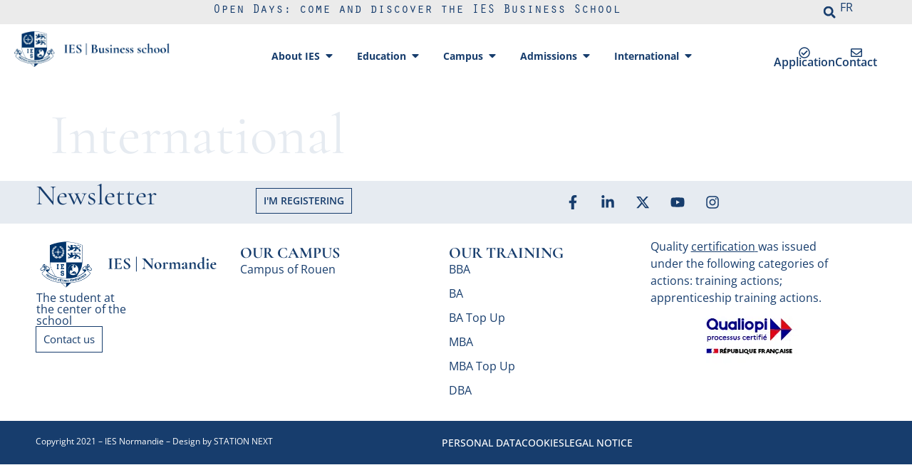

--- FILE ---
content_type: text/html; charset=UTF-8
request_url: https://www.ies-business-school.com/international-3/
body_size: 28583
content:
<!doctype html>
<html lang="fr-FR" prefix="og: https://ogp.me/ns#">
<head>
	<meta charset="UTF-8">
	<meta name="viewport" content="width=device-width, initial-scale=1">
	<link rel="profile" href="https://gmpg.org/xfn/11">
	<!--cloudflare-no-transform--><script type="text/javascript" src="https://tarteaucitron.io/load.js?domain=www.ies-business-school.com&uuid=a88e60d08ead34af76ebe431bd15a59798cd3a99"></script>
            <script data-no-defer="1" data-ezscrex="false" data-cfasync="false" data-pagespeed-no-defer data-cookieconsent="ignore">
                var ctPublicFunctions = {"_ajax_nonce":"eb19a22fbf","_rest_nonce":"fb45f25575","_ajax_url":"\/wp-admin\/admin-ajax.php","_rest_url":"https:\/\/www.ies-business-school.com\/wp-json\/","data__cookies_type":"none","data__ajax_type":"rest","data__bot_detector_enabled":"1","data__frontend_data_log_enabled":1,"cookiePrefix":"","wprocket_detected":true,"host_url":"www.ies-business-school.com","text__ee_click_to_select":"Click to select the whole data","text__ee_original_email":"The complete one is","text__ee_got_it":"Got it","text__ee_blocked":"Blocked","text__ee_cannot_connect":"Cannot connect","text__ee_cannot_decode":"Can not decode email. Unknown reason","text__ee_email_decoder":"CleanTalk email decoder","text__ee_wait_for_decoding":"The magic is on the way!","text__ee_decoding_process":"Please wait a few seconds while we decode the contact data."}
            </script>
        
            <script data-no-defer="1" data-ezscrex="false" data-cfasync="false" data-pagespeed-no-defer data-cookieconsent="ignore">
                var ctPublic = {"_ajax_nonce":"eb19a22fbf","settings__forms__check_internal":"0","settings__forms__check_external":"0","settings__forms__force_protection":0,"settings__forms__search_test":"1","settings__data__bot_detector_enabled":"1","settings__sfw__anti_crawler":0,"blog_home":"https:\/\/www.ies-business-school.com\/","pixel__setting":"3","pixel__enabled":true,"pixel__url":null,"data__email_check_before_post":"1","data__email_check_exist_post":0,"data__cookies_type":"none","data__key_is_ok":true,"data__visible_fields_required":true,"wl_brandname":"Anti-Spam by CleanTalk","wl_brandname_short":"CleanTalk","ct_checkjs_key":"9dc10fa01c9cfb19707af36aea3994af3ef793ae456e1d92e9ec49521d2f475e","emailEncoderPassKey":"48e2292aaee9ac758e5aa51479cea083","bot_detector_forms_excluded":"W10=","advancedCacheExists":true,"varnishCacheExists":false,"wc_ajax_add_to_cart":false}
            </script>
        <!-- Google tag (gtag.js) Consent Mode dataLayer added by Site Kit -->
<script id="google_gtagjs-js-consent-mode-data-layer">
window.dataLayer = window.dataLayer || [];function gtag(){dataLayer.push(arguments);}
gtag('consent', 'default', {"ad_personalization":"denied","ad_storage":"denied","ad_user_data":"denied","analytics_storage":"denied","functionality_storage":"denied","security_storage":"denied","personalization_storage":"denied","region":["AT","BE","BG","CH","CY","CZ","DE","DK","EE","ES","FI","FR","GB","GR","HR","HU","IE","IS","IT","LI","LT","LU","LV","MT","NL","NO","PL","PT","RO","SE","SI","SK"],"wait_for_update":500});
window._googlesitekitConsentCategoryMap = {"statistics":["analytics_storage"],"marketing":["ad_storage","ad_user_data","ad_personalization"],"functional":["functionality_storage","security_storage"],"preferences":["personalization_storage"]};
window._googlesitekitConsents = {"ad_personalization":"denied","ad_storage":"denied","ad_user_data":"denied","analytics_storage":"denied","functionality_storage":"denied","security_storage":"denied","personalization_storage":"denied","region":["AT","BE","BG","CH","CY","CZ","DE","DK","EE","ES","FI","FR","GB","GR","HR","HU","IE","IS","IT","LI","LT","LU","LV","MT","NL","NO","PL","PT","RO","SE","SI","SK"],"wait_for_update":500};
</script>
<!-- End Google tag (gtag.js) Consent Mode dataLayer added by Site Kit -->
<link rel="alternate" href="https://www.ies-business-school.com/international/" hreflang="fr" />
<link rel="alternate" href="https://www.ies-business-school.com/international-3/" hreflang="en" />

<!-- Search Engine Optimization by Rank Math - https://rankmath.com/ -->
<title>International - IES - Business School</title>
<meta name="robots" content="follow, index, max-snippet:-1, max-video-preview:-1, max-image-preview:large"/>
<link rel="canonical" href="https://www.ies-business-school.com/international-3/" />
<meta property="og:locale" content="fr_FR" />
<meta property="og:type" content="article" />
<meta property="og:title" content="International - IES - Business School" />
<meta property="og:url" content="https://www.ies-business-school.com/international-3/" />
<meta property="og:site_name" content="IES - Business School" />
<meta property="og:updated_time" content="2022-04-07T10:22:25+02:00" />
<meta property="article:published_time" content="2021-11-22T09:02:31+01:00" />
<meta property="article:modified_time" content="2022-04-07T10:22:25+02:00" />
<meta name="twitter:card" content="summary_large_image" />
<meta name="twitter:title" content="International - IES - Business School" />
<meta name="twitter:label1" content="Time to read" />
<meta name="twitter:data1" content="Less than a minute" />
<script type="application/ld+json" class="rank-math-schema">{"@context":"https://schema.org","@graph":[{"@type":"Organization","@id":"https://www.ies-business-school.com/#organization","name":"IES - Business School","url":"https://www.ies-business-school.com","logo":{"@type":"ImageObject","@id":"https://www.ies-business-school.com/#logo","url":"https://www.ies-business-school.com/wp-content/uploads/2025/11/cropped-Logo-IES-150x141.png","contentUrl":"https://www.ies-business-school.com/wp-content/uploads/2025/11/cropped-Logo-IES-150x141.png","caption":"IES - Business School","inLanguage":"fr-FR"}},{"@type":"WebSite","@id":"https://www.ies-business-school.com/#website","url":"https://www.ies-business-school.com","name":"IES - Business School","publisher":{"@id":"https://www.ies-business-school.com/#organization"},"inLanguage":"fr-FR"},{"@type":"WebPage","@id":"https://www.ies-business-school.com/international-3/#webpage","url":"https://www.ies-business-school.com/international-3/","name":"International - IES - Business School","datePublished":"2021-11-22T09:02:31+01:00","dateModified":"2022-04-07T10:22:25+02:00","isPartOf":{"@id":"https://www.ies-business-school.com/#website"},"inLanguage":"fr-FR"},{"@type":"Person","@id":"https://www.ies-business-school.com/international-3/#author","name":"Jonathan Gaud\u00e9","image":{"@type":"ImageObject","@id":"https://secure.gravatar.com/avatar/e1cb8a69badd7c2cbafb3ebe7ca7718a4110e830ff4392c19a19cf3129074fb5?s=96&amp;d=mm&amp;r=g","url":"https://secure.gravatar.com/avatar/e1cb8a69badd7c2cbafb3ebe7ca7718a4110e830ff4392c19a19cf3129074fb5?s=96&amp;d=mm&amp;r=g","caption":"Jonathan Gaud\u00e9","inLanguage":"fr-FR"},"worksFor":{"@id":"https://www.ies-business-school.com/#organization"}},{"@type":"Article","headline":"International - IES - Business School","datePublished":"2021-11-22T09:02:31+01:00","dateModified":"2022-04-07T10:22:25+02:00","author":{"@id":"https://www.ies-business-school.com/international-3/#author","name":"Jonathan Gaud\u00e9"},"publisher":{"@id":"https://www.ies-business-school.com/#organization"},"name":"International - IES - Business School","@id":"https://www.ies-business-school.com/international-3/#richSnippet","isPartOf":{"@id":"https://www.ies-business-school.com/international-3/#webpage"},"inLanguage":"fr-FR","mainEntityOfPage":{"@id":"https://www.ies-business-school.com/international-3/#webpage"}}]}</script>
<!-- /Rank Math WordPress SEO plugin -->

<link rel='dns-prefetch' href='//fd.cleantalk.org' />
<link rel='dns-prefetch' href='//www.googletagmanager.com' />
<link rel="alternate" type="application/rss+xml" title="IES - Business School &raquo; Flux" href="https://www.ies-business-school.com/en/feed/" />
<link rel="alternate" type="application/rss+xml" title="IES - Business School &raquo; Flux des commentaires" href="https://www.ies-business-school.com/en/comments/feed/" />
<link rel="alternate" title="oEmbed (JSON)" type="application/json+oembed" href="https://www.ies-business-school.com/wp-json/oembed/1.0/embed?url=https%3A%2F%2Fwww.ies-business-school.com%2Finternational-3%2F" />
<link rel="alternate" title="oEmbed (XML)" type="text/xml+oembed" href="https://www.ies-business-school.com/wp-json/oembed/1.0/embed?url=https%3A%2F%2Fwww.ies-business-school.com%2Finternational-3%2F&#038;format=xml" />
<style id='wp-img-auto-sizes-contain-inline-css'>
img:is([sizes=auto i],[sizes^="auto," i]){contain-intrinsic-size:3000px 1500px}
/*# sourceURL=wp-img-auto-sizes-contain-inline-css */
</style>
<style id='wp-emoji-styles-inline-css'>

	img.wp-smiley, img.emoji {
		display: inline !important;
		border: none !important;
		box-shadow: none !important;
		height: 1em !important;
		width: 1em !important;
		margin: 0 0.07em !important;
		vertical-align: -0.1em !important;
		background: none !important;
		padding: 0 !important;
	}
/*# sourceURL=wp-emoji-styles-inline-css */
</style>
<link rel='stylesheet' id='wp-block-library-css' href='https://www.ies-business-school.com/wp-includes/css/dist/block-library/style.min.css?ver=6.9' media='all' />
<link rel='stylesheet' id='search-filter-flatpickr-css' href='https://www.ies-business-school.com/wp-content/plugins/search-filter/assets/css/vendor/flatpickr.min.css?ver=3.1.6' media='all' />
<link data-minify="1" rel='stylesheet' id='search-filter-css' href='https://www.ies-business-school.com/wp-content/cache/min/1/wp-content/plugins/search-filter/assets/css/frontend/frontend.css?ver=1768486972' media='all' />
<style id='global-styles-inline-css'>
:root{--wp--preset--aspect-ratio--square: 1;--wp--preset--aspect-ratio--4-3: 4/3;--wp--preset--aspect-ratio--3-4: 3/4;--wp--preset--aspect-ratio--3-2: 3/2;--wp--preset--aspect-ratio--2-3: 2/3;--wp--preset--aspect-ratio--16-9: 16/9;--wp--preset--aspect-ratio--9-16: 9/16;--wp--preset--color--black: #000000;--wp--preset--color--cyan-bluish-gray: #abb8c3;--wp--preset--color--white: #ffffff;--wp--preset--color--pale-pink: #f78da7;--wp--preset--color--vivid-red: #cf2e2e;--wp--preset--color--luminous-vivid-orange: #ff6900;--wp--preset--color--luminous-vivid-amber: #fcb900;--wp--preset--color--light-green-cyan: #7bdcb5;--wp--preset--color--vivid-green-cyan: #00d084;--wp--preset--color--pale-cyan-blue: #8ed1fc;--wp--preset--color--vivid-cyan-blue: #0693e3;--wp--preset--color--vivid-purple: #9b51e0;--wp--preset--gradient--vivid-cyan-blue-to-vivid-purple: linear-gradient(135deg,rgb(6,147,227) 0%,rgb(155,81,224) 100%);--wp--preset--gradient--light-green-cyan-to-vivid-green-cyan: linear-gradient(135deg,rgb(122,220,180) 0%,rgb(0,208,130) 100%);--wp--preset--gradient--luminous-vivid-amber-to-luminous-vivid-orange: linear-gradient(135deg,rgb(252,185,0) 0%,rgb(255,105,0) 100%);--wp--preset--gradient--luminous-vivid-orange-to-vivid-red: linear-gradient(135deg,rgb(255,105,0) 0%,rgb(207,46,46) 100%);--wp--preset--gradient--very-light-gray-to-cyan-bluish-gray: linear-gradient(135deg,rgb(238,238,238) 0%,rgb(169,184,195) 100%);--wp--preset--gradient--cool-to-warm-spectrum: linear-gradient(135deg,rgb(74,234,220) 0%,rgb(151,120,209) 20%,rgb(207,42,186) 40%,rgb(238,44,130) 60%,rgb(251,105,98) 80%,rgb(254,248,76) 100%);--wp--preset--gradient--blush-light-purple: linear-gradient(135deg,rgb(255,206,236) 0%,rgb(152,150,240) 100%);--wp--preset--gradient--blush-bordeaux: linear-gradient(135deg,rgb(254,205,165) 0%,rgb(254,45,45) 50%,rgb(107,0,62) 100%);--wp--preset--gradient--luminous-dusk: linear-gradient(135deg,rgb(255,203,112) 0%,rgb(199,81,192) 50%,rgb(65,88,208) 100%);--wp--preset--gradient--pale-ocean: linear-gradient(135deg,rgb(255,245,203) 0%,rgb(182,227,212) 50%,rgb(51,167,181) 100%);--wp--preset--gradient--electric-grass: linear-gradient(135deg,rgb(202,248,128) 0%,rgb(113,206,126) 100%);--wp--preset--gradient--midnight: linear-gradient(135deg,rgb(2,3,129) 0%,rgb(40,116,252) 100%);--wp--preset--font-size--small: 13px;--wp--preset--font-size--medium: 20px;--wp--preset--font-size--large: 36px;--wp--preset--font-size--x-large: 42px;--wp--preset--spacing--20: 0.44rem;--wp--preset--spacing--30: 0.67rem;--wp--preset--spacing--40: 1rem;--wp--preset--spacing--50: 1.5rem;--wp--preset--spacing--60: 2.25rem;--wp--preset--spacing--70: 3.38rem;--wp--preset--spacing--80: 5.06rem;--wp--preset--shadow--natural: 6px 6px 9px rgba(0, 0, 0, 0.2);--wp--preset--shadow--deep: 12px 12px 50px rgba(0, 0, 0, 0.4);--wp--preset--shadow--sharp: 6px 6px 0px rgba(0, 0, 0, 0.2);--wp--preset--shadow--outlined: 6px 6px 0px -3px rgb(255, 255, 255), 6px 6px rgb(0, 0, 0);--wp--preset--shadow--crisp: 6px 6px 0px rgb(0, 0, 0);}:root { --wp--style--global--content-size: 800px;--wp--style--global--wide-size: 1200px; }:where(body) { margin: 0; }.wp-site-blocks > .alignleft { float: left; margin-right: 2em; }.wp-site-blocks > .alignright { float: right; margin-left: 2em; }.wp-site-blocks > .aligncenter { justify-content: center; margin-left: auto; margin-right: auto; }:where(.wp-site-blocks) > * { margin-block-start: 24px; margin-block-end: 0; }:where(.wp-site-blocks) > :first-child { margin-block-start: 0; }:where(.wp-site-blocks) > :last-child { margin-block-end: 0; }:root { --wp--style--block-gap: 24px; }:root :where(.is-layout-flow) > :first-child{margin-block-start: 0;}:root :where(.is-layout-flow) > :last-child{margin-block-end: 0;}:root :where(.is-layout-flow) > *{margin-block-start: 24px;margin-block-end: 0;}:root :where(.is-layout-constrained) > :first-child{margin-block-start: 0;}:root :where(.is-layout-constrained) > :last-child{margin-block-end: 0;}:root :where(.is-layout-constrained) > *{margin-block-start: 24px;margin-block-end: 0;}:root :where(.is-layout-flex){gap: 24px;}:root :where(.is-layout-grid){gap: 24px;}.is-layout-flow > .alignleft{float: left;margin-inline-start: 0;margin-inline-end: 2em;}.is-layout-flow > .alignright{float: right;margin-inline-start: 2em;margin-inline-end: 0;}.is-layout-flow > .aligncenter{margin-left: auto !important;margin-right: auto !important;}.is-layout-constrained > .alignleft{float: left;margin-inline-start: 0;margin-inline-end: 2em;}.is-layout-constrained > .alignright{float: right;margin-inline-start: 2em;margin-inline-end: 0;}.is-layout-constrained > .aligncenter{margin-left: auto !important;margin-right: auto !important;}.is-layout-constrained > :where(:not(.alignleft):not(.alignright):not(.alignfull)){max-width: var(--wp--style--global--content-size);margin-left: auto !important;margin-right: auto !important;}.is-layout-constrained > .alignwide{max-width: var(--wp--style--global--wide-size);}body .is-layout-flex{display: flex;}.is-layout-flex{flex-wrap: wrap;align-items: center;}.is-layout-flex > :is(*, div){margin: 0;}body .is-layout-grid{display: grid;}.is-layout-grid > :is(*, div){margin: 0;}body{padding-top: 0px;padding-right: 0px;padding-bottom: 0px;padding-left: 0px;}a:where(:not(.wp-element-button)){text-decoration: underline;}:root :where(.wp-element-button, .wp-block-button__link){background-color: #32373c;border-width: 0;color: #fff;font-family: inherit;font-size: inherit;font-style: inherit;font-weight: inherit;letter-spacing: inherit;line-height: inherit;padding-top: calc(0.667em + 2px);padding-right: calc(1.333em + 2px);padding-bottom: calc(0.667em + 2px);padding-left: calc(1.333em + 2px);text-decoration: none;text-transform: inherit;}.has-black-color{color: var(--wp--preset--color--black) !important;}.has-cyan-bluish-gray-color{color: var(--wp--preset--color--cyan-bluish-gray) !important;}.has-white-color{color: var(--wp--preset--color--white) !important;}.has-pale-pink-color{color: var(--wp--preset--color--pale-pink) !important;}.has-vivid-red-color{color: var(--wp--preset--color--vivid-red) !important;}.has-luminous-vivid-orange-color{color: var(--wp--preset--color--luminous-vivid-orange) !important;}.has-luminous-vivid-amber-color{color: var(--wp--preset--color--luminous-vivid-amber) !important;}.has-light-green-cyan-color{color: var(--wp--preset--color--light-green-cyan) !important;}.has-vivid-green-cyan-color{color: var(--wp--preset--color--vivid-green-cyan) !important;}.has-pale-cyan-blue-color{color: var(--wp--preset--color--pale-cyan-blue) !important;}.has-vivid-cyan-blue-color{color: var(--wp--preset--color--vivid-cyan-blue) !important;}.has-vivid-purple-color{color: var(--wp--preset--color--vivid-purple) !important;}.has-black-background-color{background-color: var(--wp--preset--color--black) !important;}.has-cyan-bluish-gray-background-color{background-color: var(--wp--preset--color--cyan-bluish-gray) !important;}.has-white-background-color{background-color: var(--wp--preset--color--white) !important;}.has-pale-pink-background-color{background-color: var(--wp--preset--color--pale-pink) !important;}.has-vivid-red-background-color{background-color: var(--wp--preset--color--vivid-red) !important;}.has-luminous-vivid-orange-background-color{background-color: var(--wp--preset--color--luminous-vivid-orange) !important;}.has-luminous-vivid-amber-background-color{background-color: var(--wp--preset--color--luminous-vivid-amber) !important;}.has-light-green-cyan-background-color{background-color: var(--wp--preset--color--light-green-cyan) !important;}.has-vivid-green-cyan-background-color{background-color: var(--wp--preset--color--vivid-green-cyan) !important;}.has-pale-cyan-blue-background-color{background-color: var(--wp--preset--color--pale-cyan-blue) !important;}.has-vivid-cyan-blue-background-color{background-color: var(--wp--preset--color--vivid-cyan-blue) !important;}.has-vivid-purple-background-color{background-color: var(--wp--preset--color--vivid-purple) !important;}.has-black-border-color{border-color: var(--wp--preset--color--black) !important;}.has-cyan-bluish-gray-border-color{border-color: var(--wp--preset--color--cyan-bluish-gray) !important;}.has-white-border-color{border-color: var(--wp--preset--color--white) !important;}.has-pale-pink-border-color{border-color: var(--wp--preset--color--pale-pink) !important;}.has-vivid-red-border-color{border-color: var(--wp--preset--color--vivid-red) !important;}.has-luminous-vivid-orange-border-color{border-color: var(--wp--preset--color--luminous-vivid-orange) !important;}.has-luminous-vivid-amber-border-color{border-color: var(--wp--preset--color--luminous-vivid-amber) !important;}.has-light-green-cyan-border-color{border-color: var(--wp--preset--color--light-green-cyan) !important;}.has-vivid-green-cyan-border-color{border-color: var(--wp--preset--color--vivid-green-cyan) !important;}.has-pale-cyan-blue-border-color{border-color: var(--wp--preset--color--pale-cyan-blue) !important;}.has-vivid-cyan-blue-border-color{border-color: var(--wp--preset--color--vivid-cyan-blue) !important;}.has-vivid-purple-border-color{border-color: var(--wp--preset--color--vivid-purple) !important;}.has-vivid-cyan-blue-to-vivid-purple-gradient-background{background: var(--wp--preset--gradient--vivid-cyan-blue-to-vivid-purple) !important;}.has-light-green-cyan-to-vivid-green-cyan-gradient-background{background: var(--wp--preset--gradient--light-green-cyan-to-vivid-green-cyan) !important;}.has-luminous-vivid-amber-to-luminous-vivid-orange-gradient-background{background: var(--wp--preset--gradient--luminous-vivid-amber-to-luminous-vivid-orange) !important;}.has-luminous-vivid-orange-to-vivid-red-gradient-background{background: var(--wp--preset--gradient--luminous-vivid-orange-to-vivid-red) !important;}.has-very-light-gray-to-cyan-bluish-gray-gradient-background{background: var(--wp--preset--gradient--very-light-gray-to-cyan-bluish-gray) !important;}.has-cool-to-warm-spectrum-gradient-background{background: var(--wp--preset--gradient--cool-to-warm-spectrum) !important;}.has-blush-light-purple-gradient-background{background: var(--wp--preset--gradient--blush-light-purple) !important;}.has-blush-bordeaux-gradient-background{background: var(--wp--preset--gradient--blush-bordeaux) !important;}.has-luminous-dusk-gradient-background{background: var(--wp--preset--gradient--luminous-dusk) !important;}.has-pale-ocean-gradient-background{background: var(--wp--preset--gradient--pale-ocean) !important;}.has-electric-grass-gradient-background{background: var(--wp--preset--gradient--electric-grass) !important;}.has-midnight-gradient-background{background: var(--wp--preset--gradient--midnight) !important;}.has-small-font-size{font-size: var(--wp--preset--font-size--small) !important;}.has-medium-font-size{font-size: var(--wp--preset--font-size--medium) !important;}.has-large-font-size{font-size: var(--wp--preset--font-size--large) !important;}.has-x-large-font-size{font-size: var(--wp--preset--font-size--x-large) !important;}
:root :where(.wp-block-pullquote){font-size: 1.5em;line-height: 1.6;}
/*# sourceURL=global-styles-inline-css */
</style>
<link rel='stylesheet' id='cleantalk-public-css-css' href='https://www.ies-business-school.com/wp-content/cache/background-css/1/www.ies-business-school.com/wp-content/plugins/cleantalk-spam-protect/css/cleantalk-public.min.css?ver=6.65_1759756541&wpr_t=1768729444' media='all' />
<link rel='stylesheet' id='cleantalk-email-decoder-css-css' href='https://www.ies-business-school.com/wp-content/plugins/cleantalk-spam-protect/css/cleantalk-email-decoder.min.css?ver=6.65_1759756541' media='all' />
<link data-minify="1" rel='stylesheet' id='trp-language-switcher-style-css' href='https://www.ies-business-school.com/wp-content/cache/background-css/1/www.ies-business-school.com/wp-content/cache/min/1/wp-content/plugins/translatepress-multilingual/assets/css/trp-language-switcher.css?ver=1768486972&wpr_t=1768729444' media='all' />
<link data-minify="1" rel='stylesheet' id='hello-elementor-css' href='https://www.ies-business-school.com/wp-content/cache/min/1/wp-content/themes/hello-elementor/assets/css/reset.css?ver=1768486972' media='all' />
<link data-minify="1" rel='stylesheet' id='hello-elementor-theme-style-css' href='https://www.ies-business-school.com/wp-content/cache/min/1/wp-content/themes/hello-elementor/assets/css/theme.css?ver=1768486972' media='all' />
<link data-minify="1" rel='stylesheet' id='chld_thm_cfg_child-css' href='https://www.ies-business-school.com/wp-content/cache/min/1/wp-content/themes/hello-elementor-child/style.css?ver=1768486972' media='all' />
<link data-minify="1" rel='stylesheet' id='hello-elementor-header-footer-css' href='https://www.ies-business-school.com/wp-content/cache/min/1/wp-content/themes/hello-elementor/assets/css/header-footer.css?ver=1768486972' media='all' />
<link rel='stylesheet' id='elementor-frontend-css' href='https://www.ies-business-school.com/wp-content/uploads/elementor/css/custom-frontend.min.css?ver=1768486965' media='all' />
<link rel='stylesheet' id='elementor-post-9476-css' href='https://www.ies-business-school.com/wp-content/uploads/elementor/css/post-9476.css?ver=1768486965' media='all' />
<link rel='stylesheet' id='widget-heading-css' href='https://www.ies-business-school.com/wp-content/plugins/elementor/assets/css/widget-heading.min.css?ver=3.34.1' media='all' />
<link rel='stylesheet' id='widget-search-form-css' href='https://www.ies-business-school.com/wp-content/plugins/elementor-pro/assets/css/widget-search-form.min.css?ver=3.34.0' media='all' />
<link rel='stylesheet' id='widget-image-css' href='https://www.ies-business-school.com/wp-content/plugins/elementor/assets/css/widget-image.min.css?ver=3.34.1' media='all' />
<link rel='stylesheet' id='e-animation-fadeIn-css' href='https://www.ies-business-school.com/wp-content/plugins/elementor/assets/lib/animations/styles/fadeIn.min.css?ver=3.34.1' media='all' />
<link rel='stylesheet' id='widget-mega-menu-css' href='https://www.ies-business-school.com/wp-content/uploads/elementor/css/custom-pro-widget-mega-menu.min.css?ver=1768486965' media='all' />
<link rel='stylesheet' id='widget-icon-box-css' href='https://www.ies-business-school.com/wp-content/uploads/elementor/css/custom-widget-icon-box.min.css?ver=1768486965' media='all' />
<link rel='stylesheet' id='e-sticky-css' href='https://www.ies-business-school.com/wp-content/plugins/elementor-pro/assets/css/modules/sticky.min.css?ver=3.34.0' media='all' />
<link rel='stylesheet' id='e-motion-fx-css' href='https://www.ies-business-school.com/wp-content/plugins/elementor-pro/assets/css/modules/motion-fx.min.css?ver=3.34.0' media='all' />
<link rel='stylesheet' id='e-animation-float-css' href='https://www.ies-business-school.com/wp-content/plugins/elementor/assets/lib/animations/styles/e-animation-float.min.css?ver=3.34.1' media='all' />
<link rel='stylesheet' id='widget-social-icons-css' href='https://www.ies-business-school.com/wp-content/plugins/elementor/assets/css/widget-social-icons.min.css?ver=3.34.1' media='all' />
<link rel='stylesheet' id='e-apple-webkit-css' href='https://www.ies-business-school.com/wp-content/uploads/elementor/css/custom-apple-webkit.min.css?ver=1768486965' media='all' />
<link rel='stylesheet' id='widget-icon-list-css' href='https://www.ies-business-school.com/wp-content/uploads/elementor/css/custom-widget-icon-list.min.css?ver=1768486965' media='all' />
<link rel='stylesheet' id='widget-nav-menu-css' href='https://www.ies-business-school.com/wp-content/uploads/elementor/css/custom-pro-widget-nav-menu.min.css?ver=1768486965' media='all' />
<link rel='stylesheet' id='e-animation-slideInRight-css' href='https://www.ies-business-school.com/wp-content/plugins/elementor/assets/lib/animations/styles/slideInRight.min.css?ver=3.34.1' media='all' />
<link rel='stylesheet' id='e-popup-css' href='https://www.ies-business-school.com/wp-content/plugins/elementor-pro/assets/css/conditionals/popup.min.css?ver=3.34.0' media='all' />
<link data-minify="1" rel='stylesheet' id='font-awesome-5-all-css' href='https://www.ies-business-school.com/wp-content/cache/min/1/wp-content/plugins/elementor/assets/lib/font-awesome/css/all.min.css?ver=1768486972' media='all' />
<link rel='stylesheet' id='font-awesome-4-shim-css' href='https://www.ies-business-school.com/wp-content/plugins/elementor/assets/lib/font-awesome/css/v4-shims.min.css?ver=3.34.1' media='all' />
<link rel='stylesheet' id='elementor-post-34223-css' href='https://www.ies-business-school.com/wp-content/uploads/elementor/css/post-34223.css?ver=1768487034' media='all' />
<link rel='stylesheet' id='elementor-post-34066-css' href='https://www.ies-business-school.com/wp-content/uploads/elementor/css/post-34066.css?ver=1768487034' media='all' />
<link rel='stylesheet' id='elementor-post-28580-css' href='https://www.ies-business-school.com/wp-content/uploads/elementor/css/post-28580.css?ver=1768486968' media='all' />
<link data-minify="1" rel='stylesheet' id='searchandfilter-css' href='https://www.ies-business-school.com/wp-content/cache/min/1/wp-content/plugins/search-filter/includes/integrations/legacy/style.css?ver=1768486972' media='all' />
<link data-minify="1" rel='stylesheet' id='search-filter-ugc-styles-css' href='https://www.ies-business-school.com/wp-content/cache/min/1/wp-content/uploads/search-filter/style.css?ver=1768486972' media='all' />
<link rel='stylesheet' id='eael-general-css' href='https://www.ies-business-school.com/wp-content/plugins/essential-addons-for-elementor-lite/assets/front-end/css/view/general.min.css?ver=6.3.2' media='all' />
<link data-minify="1" rel='stylesheet' id='ecs-styles-css' href='https://www.ies-business-school.com/wp-content/cache/min/1/wp-content/plugins/ele-custom-skin/assets/css/ecs-style.css?ver=1768486972' media='all' />
<style id='rocket-lazyload-inline-css'>
.rll-youtube-player{position:relative;padding-bottom:56.23%;height:0;overflow:hidden;max-width:100%;}.rll-youtube-player:focus-within{outline: 2px solid currentColor;outline-offset: 5px;}.rll-youtube-player iframe{position:absolute;top:0;left:0;width:100%;height:100%;z-index:100;background:0 0}.rll-youtube-player img{bottom:0;display:block;left:0;margin:auto;max-width:100%;width:100%;position:absolute;right:0;top:0;border:none;height:auto;-webkit-transition:.4s all;-moz-transition:.4s all;transition:.4s all}.rll-youtube-player img:hover{-webkit-filter:brightness(75%)}.rll-youtube-player .play{height:100%;width:100%;left:0;top:0;position:absolute;background:var(--wpr-bg-d5b77e47-e846-4180-a104-0c5986520d55) no-repeat center;background-color: transparent !important;cursor:pointer;border:none;}.wp-embed-responsive .wp-has-aspect-ratio .rll-youtube-player{position:absolute;padding-bottom:0;width:100%;height:100%;top:0;bottom:0;left:0;right:0}
/*# sourceURL=rocket-lazyload-inline-css */
</style>
<link data-minify="1" rel='stylesheet' id='elementor-gf-local-opensans-css' href='https://www.ies-business-school.com/wp-content/cache/min/1/wp-content/uploads/elementor/google-fonts/css/opensans.css?ver=1768486972' media='all' />
<link data-minify="1" rel='stylesheet' id='elementor-gf-local-cormorantgaramond-css' href='https://www.ies-business-school.com/wp-content/cache/min/1/wp-content/uploads/elementor/google-fonts/css/cormorantgaramond.css?ver=1768486972' media='all' />
<script type="text/javascript">
		if ( ! Object.hasOwn( window, 'searchAndFilter' ) ) {
			window.searchAndFilter = {};
		}
		</script><script src="https://www.ies-business-school.com/wp-content/plugins/cleantalk-spam-protect/js/apbct-public-bundle.min.js?ver=6.65_1759756541" id="apbct-public-bundle.min-js-js"></script>
<script src="https://fd.cleantalk.org/ct-bot-detector-wrapper.js?ver=6.65" id="ct_bot_detector-js" defer data-wp-strategy="defer"></script>
<script src="https://www.ies-business-school.com/wp-content/plugins/stop-user-enumeration/frontend/js/frontend.js?ver=1.7.5" id="stop-user-enumeration-js" defer data-wp-strategy="defer"></script>
<script src="https://www.ies-business-school.com/wp-includes/js/jquery/jquery.min.js?ver=3.7.1" id="jquery-core-js"></script>
<script src="https://www.ies-business-school.com/wp-includes/js/jquery/jquery-migrate.min.js?ver=3.4.1" id="jquery-migrate-js"></script>
<script src="https://www.ies-business-school.com/wp-content/plugins/elementor-super-cat-master/assets/js/generic.js?ver=6.9" id="gatto-generic-js-js"></script>
<script src="https://www.ies-business-school.com/wp-content/plugins/elementor/assets/lib/font-awesome/js/v4-shims.min.js?ver=3.34.1" id="font-awesome-4-shim-js"></script>
<script src="https://www.ies-business-school.com/wp-content/plugins/search-filter/assets/js/vendor/flatpickr.min.js?ver=3.1.6" id="search-filter-flatpickr-js"></script>
<script id="search-filter-js-before">
window.searchAndFilter.frontend = {"fields":{},"queries":{},"library":{"fields":{},"components":{}},"restNonce":"fb45f25575","homeUrl":"https:\/\/www.ies-business-school.com","isPro":false};
//# sourceURL=search-filter-js-before
</script>
<script src="https://www.ies-business-school.com/wp-content/plugins/search-filter/assets/js/frontend/frontend.js?ver=3.1.6" id="search-filter-js"></script>

<!-- Extrait de code de la balise Google (gtag.js) ajouté par Site Kit -->
<!-- Extrait Google Analytics ajouté par Site Kit -->
<!-- Extrait Google Ads ajouté par Site Kit -->
<script src="https://www.googletagmanager.com/gtag/js?id=GT-MQ7MWMX" id="google_gtagjs-js" async></script>
<script id="google_gtagjs-js-after">
window.dataLayer = window.dataLayer || [];function gtag(){dataLayer.push(arguments);}
gtag("set","linker",{"domains":["www.ies-business-school.com"]});
gtag("js", new Date());
gtag("set", "developer_id.dZTNiMT", true);
gtag("config", "GT-MQ7MWMX");
gtag("config", "AW-10851008046");
//# sourceURL=google_gtagjs-js-after
</script>
<script id="ecs_ajax_load-js-extra">
var ecs_ajax_params = {"ajaxurl":"https://www.ies-business-school.com/wp-admin/admin-ajax.php","posts":"{\"page\":0,\"pagename\":\"international-3\",\"error\":\"\",\"m\":\"\",\"p\":0,\"post_parent\":\"\",\"subpost\":\"\",\"subpost_id\":\"\",\"attachment\":\"\",\"attachment_id\":0,\"name\":\"international-3\",\"page_id\":0,\"second\":\"\",\"minute\":\"\",\"hour\":\"\",\"day\":0,\"monthnum\":0,\"year\":0,\"w\":0,\"category_name\":\"\",\"tag\":\"\",\"cat\":\"\",\"tag_id\":\"\",\"author\":\"\",\"author_name\":\"\",\"feed\":\"\",\"tb\":\"\",\"paged\":0,\"meta_key\":\"\",\"meta_value\":\"\",\"preview\":\"\",\"s\":\"\",\"sentence\":\"\",\"title\":\"\",\"fields\":\"all\",\"menu_order\":\"\",\"embed\":\"\",\"category__in\":[],\"category__not_in\":[],\"category__and\":[],\"post__in\":[],\"post__not_in\":[],\"post_name__in\":[],\"tag__in\":[],\"tag__not_in\":[],\"tag__and\":[],\"tag_slug__in\":[],\"tag_slug__and\":[],\"post_parent__in\":[],\"post_parent__not_in\":[],\"author__in\":[],\"author__not_in\":[],\"search_columns\":[],\"ignore_sticky_posts\":false,\"suppress_filters\":false,\"cache_results\":true,\"update_post_term_cache\":true,\"update_menu_item_cache\":false,\"lazy_load_term_meta\":true,\"update_post_meta_cache\":true,\"post_type\":\"\",\"posts_per_page\":12,\"nopaging\":false,\"comments_per_page\":\"50\",\"no_found_rows\":false,\"order\":\"DESC\"}"};
//# sourceURL=ecs_ajax_load-js-extra
</script>
<script src="https://www.ies-business-school.com/wp-content/plugins/ele-custom-skin/assets/js/ecs_ajax_pagination.js?ver=3.1.9" id="ecs_ajax_load-js"></script>
<script src="https://www.ies-business-school.com/wp-content/plugins/ele-custom-skin/assets/js/ecs.js?ver=3.1.9" id="ecs-script-js"></script>
<link rel="https://api.w.org/" href="https://www.ies-business-school.com/wp-json/" /><link rel="alternate" title="JSON" type="application/json" href="https://www.ies-business-school.com/wp-json/wp/v2/pages/19519" /><link rel="EditURI" type="application/rsd+xml" title="RSD" href="https://www.ies-business-school.com/xmlrpc.php?rsd" />
<meta name="generator" content="WordPress 6.9" />
<link rel='shortlink' href='https://www.ies-business-school.com/?p=19519' />
<meta name="generator" content="Site Kit by Google 1.162.1" /><link rel="alternate" hreflang="fr-FR" href="https://www.ies-business-school.com/international-3/"/>
<link rel="alternate" hreflang="en-GB" href="https://www.ies-business-school.com/en/international-3/"/>
<link rel="alternate" hreflang="fr" href="https://www.ies-business-school.com/international-3/"/>
<link rel="alternate" hreflang="en" href="https://www.ies-business-school.com/en/international-3/"/>
<meta name="generator" content="Elementor 3.34.1; features: e_font_icon_svg, additional_custom_breakpoints; settings: css_print_method-external, google_font-enabled, font_display-swap">
<script src="//maps.googleapis.com/maps/api/js?key=AIzaSyCA4esImPsiFYr5U2eY5iLWE_5iSblKg5E"></script>
<!-- Google Tag Manager -->
<script>(function(w,d,s,l,i){w[l]=w[l]||[];w[l].push({'gtm.start':
new Date().getTime(),event:'gtm.js'});var f=d.getElementsByTagName(s)[0],
j=d.createElement(s),dl=l!='dataLayer'?'&l='+l:'';j.async=true;j.src=
'https://www.googletagmanager.com/gtm.js?id='+i+dl;f.parentNode.insertBefore(j,f);
})(window,document,'script','dataLayer','GTM-524QHFMN');</script>
<!-- End Google Tag Manager -->
			<style>
				.e-con.e-parent:nth-of-type(n+4):not(.e-lazyloaded):not(.e-no-lazyload),
				.e-con.e-parent:nth-of-type(n+4):not(.e-lazyloaded):not(.e-no-lazyload) * {
					background-image: none !important;
				}
				@media screen and (max-height: 1024px) {
					.e-con.e-parent:nth-of-type(n+3):not(.e-lazyloaded):not(.e-no-lazyload),
					.e-con.e-parent:nth-of-type(n+3):not(.e-lazyloaded):not(.e-no-lazyload) * {
						background-image: none !important;
					}
				}
				@media screen and (max-height: 640px) {
					.e-con.e-parent:nth-of-type(n+2):not(.e-lazyloaded):not(.e-no-lazyload),
					.e-con.e-parent:nth-of-type(n+2):not(.e-lazyloaded):not(.e-no-lazyload) * {
						background-image: none !important;
					}
				}
			</style>
			<link rel="icon" href="https://www.ies-business-school.com/wp-content/uploads/2024/01/LOGO-IES-PNG-100x100.png" sizes="32x32" />
<link rel="icon" href="https://www.ies-business-school.com/wp-content/uploads/2024/01/elementor/thumbs/LOGO-IES-PNG-qioh08e65p0c8fg8v73ch09n9t4979a25nr0fk4im8.png" sizes="192x192" />
<link rel="apple-touch-icon" href="https://www.ies-business-school.com/wp-content/uploads/2024/01/elementor/thumbs/LOGO-IES-PNG-qioh08e65p0c8fg8v73ch09n9t4979a25nr0fk4im8.png" />
<meta name="msapplication-TileImage" content="https://www.ies-business-school.com/wp-content/uploads/2024/01/elementor/thumbs/LOGO-IES-PNG-qioh08e65p0c8fg8v73ch09n9t4979a25nr0fk4im8.png" />
<noscript><style id="rocket-lazyload-nojs-css">.rll-youtube-player, [data-lazy-src]{display:none !important;}</style></noscript><style id="wpr-lazyload-bg-container"></style><style id="wpr-lazyload-bg-exclusion"></style>
<noscript>
<style id="wpr-lazyload-bg-nostyle">.apbct-check_email_exist-load{--wpr-bg-79792410-8ea3-4320-8e30-5f035ce6d84e: url('https://www.ies-business-school.com/wp-content/plugins/cleantalk-spam-protect/css/images/checking_email.gif');}.apbct-check_email_exist-good_email{--wpr-bg-d8652285-93f9-410b-8e5b-ba38f55fd01b: url('https://www.ies-business-school.com/wp-content/plugins/cleantalk-spam-protect/css/images/good_email.svg');}.apbct-check_email_exist-bad_email{--wpr-bg-afc63e59-2634-41cf-bec9-9f8386c5fccd: url('https://www.ies-business-school.com/wp-content/plugins/cleantalk-spam-protect/css/images/bad_email.svg');}.trp-language-switcher>div{--wpr-bg-238dc56c-37ed-40d4-9f38-5cc408cbfdc6: url('https://www.ies-business-school.com/wp-content/plugins/translatepress-multilingual/assets/images/arrow-down-3101.svg');}.rll-youtube-player .play{--wpr-bg-d5b77e47-e846-4180-a104-0c5986520d55: url('https://www.ies-business-school.com/wp-content/plugins/wp-rocket/assets/img/youtube.png');}</style>
</noscript>
<script type="application/javascript">const rocket_pairs = [{"selector":".apbct-check_email_exist-load","style":".apbct-check_email_exist-load{--wpr-bg-79792410-8ea3-4320-8e30-5f035ce6d84e: url('https:\/\/www.ies-business-school.com\/wp-content\/plugins\/cleantalk-spam-protect\/css\/images\/checking_email.gif');}","hash":"79792410-8ea3-4320-8e30-5f035ce6d84e","url":"https:\/\/www.ies-business-school.com\/wp-content\/plugins\/cleantalk-spam-protect\/css\/images\/checking_email.gif"},{"selector":".apbct-check_email_exist-good_email","style":".apbct-check_email_exist-good_email{--wpr-bg-d8652285-93f9-410b-8e5b-ba38f55fd01b: url('https:\/\/www.ies-business-school.com\/wp-content\/plugins\/cleantalk-spam-protect\/css\/images\/good_email.svg');}","hash":"d8652285-93f9-410b-8e5b-ba38f55fd01b","url":"https:\/\/www.ies-business-school.com\/wp-content\/plugins\/cleantalk-spam-protect\/css\/images\/good_email.svg"},{"selector":".apbct-check_email_exist-bad_email","style":".apbct-check_email_exist-bad_email{--wpr-bg-afc63e59-2634-41cf-bec9-9f8386c5fccd: url('https:\/\/www.ies-business-school.com\/wp-content\/plugins\/cleantalk-spam-protect\/css\/images\/bad_email.svg');}","hash":"afc63e59-2634-41cf-bec9-9f8386c5fccd","url":"https:\/\/www.ies-business-school.com\/wp-content\/plugins\/cleantalk-spam-protect\/css\/images\/bad_email.svg"},{"selector":".trp-language-switcher>div","style":".trp-language-switcher>div{--wpr-bg-238dc56c-37ed-40d4-9f38-5cc408cbfdc6: url('https:\/\/www.ies-business-school.com\/wp-content\/plugins\/translatepress-multilingual\/assets\/images\/arrow-down-3101.svg');}","hash":"238dc56c-37ed-40d4-9f38-5cc408cbfdc6","url":"https:\/\/www.ies-business-school.com\/wp-content\/plugins\/translatepress-multilingual\/assets\/images\/arrow-down-3101.svg"},{"selector":".rll-youtube-player .play","style":".rll-youtube-player .play{--wpr-bg-d5b77e47-e846-4180-a104-0c5986520d55: url('https:\/\/www.ies-business-school.com\/wp-content\/plugins\/wp-rocket\/assets\/img\/youtube.png');}","hash":"d5b77e47-e846-4180-a104-0c5986520d55","url":"https:\/\/www.ies-business-school.com\/wp-content\/plugins\/wp-rocket\/assets\/img\/youtube.png"}]; const rocket_excluded_pairs = [];</script><meta name="generator" content="WP Rocket 3.19.4" data-wpr-features="wpr_lazyload_css_bg_img wpr_lazyload_images wpr_lazyload_iframes wpr_minify_css wpr_preload_links wpr_desktop" /></head>
<body class="wp-singular page-template-default page page-id-19519 page-parent wp-custom-logo wp-embed-responsive wp-theme-hello-elementor wp-child-theme-hello-elementor-child translatepress-fr_FR esm-default hello-elementor-default elementor-default elementor-kit-9476 elementor-page-40115 elementor-page-40113">

<!-- Google Tag Manager (noscript) -->
<noscript><iframe src="https://www.googletagmanager.com/ns.html?id=GTM-524QHFMN"
height="0" width="0" style="display:none;visibility:hidden"></iframe></noscript>
<!-- End Google Tag Manager (noscript) -->

<a class="skip-link screen-reader-text" href="#content">Passer au contenu</a>

		<header data-rocket-location-hash="550ebc8c15552eea7aea3a7734e94bd8" data-elementor-type="header" data-elementor-id="34223" class="elementor elementor-34223 elementor-location-header" data-elementor-post-type="elementor_library">
			<div data-rocket-location-hash="141379fa0df3a57c40bd66e5ce0cdb3a" class="elementor-element elementor-element-436c455 e-con-full elementor-hidden-mobile elementor-hidden-tablet elementor-hidden-mobile_extra container-sticky e-flex e-con e-parent" data-id="436c455" data-element_type="container">
		<div class="elementor-element elementor-element-1a5c542 e-con-full e-flex e-con e-child" data-id="1a5c542" data-element_type="container" data-settings="{&quot;background_background&quot;:&quot;classic&quot;}">
		<div class="elementor-element elementor-element-57482a6 e-con-full e-flex e-con e-child" data-id="57482a6" data-element_type="container">
		<div class="elementor-element elementor-element-60542f7 e-flex e-con-boxed e-con e-child" data-id="60542f7" data-element_type="container">
					<div class="e-con-inner">
				<div class="elementor-element elementor-element-b80db91 elementor-widget elementor-widget-heading" data-id="b80db91" data-element_type="widget" data-widget_type="heading.default">
				<div class="elementor-widget-container">
					<span class="elementor-heading-title elementor-size-default"><a href="https://www.ies-business-school.com/les-campus/rouen-campus/">Open Days: come and discover the IES Business School</a></span>				</div>
				</div>
					</div>
				</div>
				</div>
		<div class="elementor-element elementor-element-6914549 e-con-full e-flex e-con e-child" data-id="6914549" data-element_type="container">
		<div class="elementor-element elementor-element-c02cc52 e-con-full e-flex e-con e-child" data-id="c02cc52" data-element_type="container">
				<div class="elementor-element elementor-element-87eefef elementor-search-form--skin-full_screen text-nav elementor-widget elementor-widget-search-form" data-id="87eefef" data-element_type="widget" data-settings="{&quot;skin&quot;:&quot;full_screen&quot;}" data-widget_type="search-form.default">
				<div class="elementor-widget-container">
							<search role="search">
			<form class="elementor-search-form" action="https://www.ies-business-school.com/en/" method="get">
												<div class="elementor-search-form__toggle" role="button" tabindex="0" aria-label="Rechercher ">
					<div class="e-font-icon-svg-container"><svg aria-hidden="true" class="e-font-icon-svg e-fas-search" viewBox="0 0 512 512" xmlns="http://www.w3.org/2000/svg"><path d="M505 442.7L405.3 343c-4.5-4.5-10.6-7-17-7H372c27.6-35.3 44-79.7 44-128C416 93.1 322.9 0 208 0S0 93.1 0 208s93.1 208 208 208c48.3 0 92.7-16.4 128-44v16.3c0 6.4 2.5 12.5 7 17l99.7 99.7c9.4 9.4 24.6 9.4 33.9 0l28.3-28.3c9.4-9.4 9.4-24.6.1-34zM208 336c-70.7 0-128-57.2-128-128 0-70.7 57.2-128 128-128 70.7 0 128 57.2 128 128 0 70.7-57.2 128-128 128z"></path></svg></div>				</div>
								<div class="elementor-search-form__container">
					<label class="elementor-screen-only" for="elementor-search-form-87eefef">Rechercher </label>

					
					<input id="elementor-search-form-87eefef" placeholder="Rechercher" class="elementor-search-form__input" type="search" name="s" value="">
					
					
										<div class="dialog-lightbox-close-button dialog-close-button" role="button" tabindex="0" aria-label="Fermer ce champ de recherche.">
						<svg aria-hidden="true" class="e-font-icon-svg e-eicon-close" viewBox="0 0 1000 1000" xmlns="http://www.w3.org/2000/svg"><path d="M742 167L500 408 258 167C246 154 233 150 217 150 196 150 179 158 167 167 154 179 150 196 150 212 150 229 154 242 171 254L408 500 167 742C138 771 138 800 167 829 196 858 225 858 254 829L496 587 738 829C750 842 767 846 783 846 800 846 817 842 829 829 842 817 846 804 846 783 846 767 842 750 829 737L588 500 833 258C863 229 863 200 833 171 804 137 775 137 742 167Z"></path></svg>					</div>
									</div>
			</form>
		</search>
						</div>
				</div>
				<div class="elementor-element elementor-element-c8c69e9 elementor-widget elementor-widget-heading" data-id="c8c69e9" data-element_type="widget" data-widget_type="heading.default">
				<div class="elementor-widget-container">
					<h2 class="elementor-heading-title elementor-size-default"><a href="https://www.ies-business-school.com/">FR</a></h2>				</div>
				</div>
				</div>
				</div>
				</div>
		<div class="elementor-element elementor-element-051e552 e-con-full e-flex e-con e-child" data-id="051e552" data-element_type="container" data-settings="{&quot;sticky&quot;:&quot;top&quot;,&quot;background_background&quot;:&quot;classic&quot;,&quot;sticky_on&quot;:[&quot;widescreen&quot;,&quot;desktop&quot;,&quot;laptop&quot;,&quot;tablet&quot;,&quot;mobile_extra&quot;,&quot;mobile&quot;],&quot;sticky_offset&quot;:0,&quot;sticky_effects_offset&quot;:0,&quot;sticky_anchor_link_offset&quot;:0}">
		<div class="elementor-element elementor-element-4dbd941 e-con-full e-flex e-con e-child" data-id="4dbd941" data-element_type="container">
		<div class="elementor-element elementor-element-62e42c4 e-con-full e-flex e-con e-child" data-id="62e42c4" data-element_type="container">
				<div class="elementor-element elementor-element-bdb4ab6 logo-img elementor-widget elementor-widget-image" data-id="bdb4ab6" data-element_type="widget" data-widget_type="image.default">
				<div class="elementor-widget-container">
																<a href="https://www.ies-business-school.com/home">
							<picture class="attachment-large size-large wp-image-33506">
<source type="image/webp" data-lazy-srcset="https://www.ies-business-school.com/wp-content/uploads/2024/01/Logo-IES-avec-nom-de-lecole-2-2-1024x236.png.webp 1024w, https://www.ies-business-school.com/wp-content/uploads/2024/01/Logo-IES-avec-nom-de-lecole-2-2-300x69.png.webp 300w, https://www.ies-business-school.com/wp-content/uploads/2024/01/Logo-IES-avec-nom-de-lecole-2-2-768x177.png.webp 768w, https://www.ies-business-school.com/wp-content/uploads/2024/01/Logo-IES-avec-nom-de-lecole-2-2-1536x354.png.webp 1536w, https://www.ies-business-school.com/wp-content/uploads/2024/01/Logo-IES-avec-nom-de-lecole-2-2-18x4.png.webp 18w, https://www.ies-business-school.com/wp-content/uploads/2024/01/Logo-IES-avec-nom-de-lecole-2-2-600x138.png.webp 600w" sizes="(max-width: 800px) 100vw, 800px"/>
<img width="800" height="184" src="data:image/svg+xml,%3Csvg%20xmlns='http://www.w3.org/2000/svg'%20viewBox='0%200%20800%20184'%3E%3C/svg%3E" alt="" data-lazy-srcset="https://www.ies-business-school.com/wp-content/uploads/2024/01/Logo-IES-avec-nom-de-lecole-2-2-1024x236.png 1024w, https://www.ies-business-school.com/wp-content/uploads/2024/01/Logo-IES-avec-nom-de-lecole-2-2-300x69.png 300w, https://www.ies-business-school.com/wp-content/uploads/2024/01/Logo-IES-avec-nom-de-lecole-2-2-768x177.png 768w, https://www.ies-business-school.com/wp-content/uploads/2024/01/Logo-IES-avec-nom-de-lecole-2-2-1536x354.png 1536w, https://www.ies-business-school.com/wp-content/uploads/2024/01/Logo-IES-avec-nom-de-lecole-2-2-18x4.png 18w, https://www.ies-business-school.com/wp-content/uploads/2024/01/Logo-IES-avec-nom-de-lecole-2-2-600x138.png 600w, https://www.ies-business-school.com/wp-content/uploads/2024/01/Logo-IES-avec-nom-de-lecole-2-2.png 1921w" data-lazy-sizes="(max-width: 800px) 100vw, 800px" data-lazy-src="https://www.ies-business-school.com/wp-content/uploads/2024/01/Logo-IES-avec-nom-de-lecole-2-2-1024x236.png"/><noscript><img width="800" height="184" src="https://www.ies-business-school.com/wp-content/uploads/2024/01/Logo-IES-avec-nom-de-lecole-2-2-1024x236.png" alt="" srcset="https://www.ies-business-school.com/wp-content/uploads/2024/01/Logo-IES-avec-nom-de-lecole-2-2-1024x236.png 1024w, https://www.ies-business-school.com/wp-content/uploads/2024/01/Logo-IES-avec-nom-de-lecole-2-2-300x69.png 300w, https://www.ies-business-school.com/wp-content/uploads/2024/01/Logo-IES-avec-nom-de-lecole-2-2-768x177.png 768w, https://www.ies-business-school.com/wp-content/uploads/2024/01/Logo-IES-avec-nom-de-lecole-2-2-1536x354.png 1536w, https://www.ies-business-school.com/wp-content/uploads/2024/01/Logo-IES-avec-nom-de-lecole-2-2-18x4.png 18w, https://www.ies-business-school.com/wp-content/uploads/2024/01/Logo-IES-avec-nom-de-lecole-2-2-600x138.png 600w, https://www.ies-business-school.com/wp-content/uploads/2024/01/Logo-IES-avec-nom-de-lecole-2-2.png 1921w" sizes="(max-width: 800px) 100vw, 800px"/></noscript>
</picture>
								</a>
															</div>
				</div>
				</div>
		<div class="elementor-element elementor-element-9356b92 e-con-full bloc-menu e-flex e-con e-child" data-id="9356b92" data-element_type="container">
				<div class="elementor-element elementor-element-1ac3fb3 text-nav e-n-menu-mobile_extra e-full_width e-n-menu-layout-horizontal elementor-widget elementor-widget-n-menu" data-id="1ac3fb3" data-element_type="widget" data-settings="{&quot;menu_items&quot;:[{&quot;item_title&quot;:&quot;About IES&quot;,&quot;_id&quot;:&quot;16f07a5&quot;,&quot;item_dropdown_content&quot;:&quot;yes&quot;,&quot;item_link&quot;:{&quot;url&quot;:&quot;&quot;,&quot;is_external&quot;:&quot;&quot;,&quot;nofollow&quot;:&quot;&quot;,&quot;custom_attributes&quot;:&quot;&quot;},&quot;item_icon&quot;:{&quot;value&quot;:&quot;&quot;,&quot;library&quot;:&quot;&quot;},&quot;item_icon_active&quot;:null,&quot;element_id&quot;:&quot;&quot;},{&quot;item_title&quot;:&quot;Education&quot;,&quot;_id&quot;:&quot;af8ecb2&quot;,&quot;item_dropdown_content&quot;:&quot;yes&quot;,&quot;item_link&quot;:{&quot;url&quot;:&quot;&quot;,&quot;is_external&quot;:&quot;&quot;,&quot;nofollow&quot;:&quot;&quot;,&quot;custom_attributes&quot;:&quot;&quot;},&quot;item_icon&quot;:{&quot;value&quot;:&quot;&quot;,&quot;library&quot;:&quot;&quot;},&quot;item_icon_active&quot;:null,&quot;element_id&quot;:&quot;&quot;},{&quot;item_title&quot;:&quot;Campus&quot;,&quot;_id&quot;:&quot;c59d22f&quot;,&quot;item_dropdown_content&quot;:&quot;yes&quot;,&quot;item_link&quot;:{&quot;url&quot;:&quot;&quot;,&quot;is_external&quot;:&quot;&quot;,&quot;nofollow&quot;:&quot;&quot;,&quot;custom_attributes&quot;:&quot;&quot;},&quot;item_icon&quot;:{&quot;value&quot;:&quot;&quot;,&quot;library&quot;:&quot;&quot;},&quot;item_icon_active&quot;:null,&quot;element_id&quot;:&quot;&quot;},{&quot;item_title&quot;:&quot;Admissions&quot;,&quot;item_dropdown_content&quot;:&quot;yes&quot;,&quot;_id&quot;:&quot;011a8d6&quot;,&quot;item_link&quot;:{&quot;url&quot;:&quot;&quot;,&quot;is_external&quot;:&quot;&quot;,&quot;nofollow&quot;:&quot;&quot;,&quot;custom_attributes&quot;:&quot;&quot;},&quot;item_icon&quot;:{&quot;value&quot;:&quot;&quot;,&quot;library&quot;:&quot;&quot;},&quot;item_icon_active&quot;:null,&quot;element_id&quot;:&quot;&quot;},{&quot;_id&quot;:&quot;ad0c83d&quot;,&quot;item_title&quot;:&quot;International&quot;,&quot;item_dropdown_content&quot;:&quot;yes&quot;,&quot;item_link&quot;:{&quot;url&quot;:&quot;&quot;,&quot;is_external&quot;:&quot;&quot;,&quot;nofollow&quot;:&quot;&quot;,&quot;custom_attributes&quot;:&quot;&quot;},&quot;item_icon&quot;:{&quot;value&quot;:&quot;&quot;,&quot;library&quot;:&quot;&quot;},&quot;item_icon_active&quot;:null,&quot;element_id&quot;:&quot;&quot;}],&quot;item_position_horizontal&quot;:&quot;center&quot;,&quot;open_animation&quot;:&quot;fadeIn&quot;,&quot;item_position_horizontal_tablet&quot;:&quot;stretch&quot;,&quot;breakpoint_selector&quot;:&quot;mobile_extra&quot;,&quot;item_position_horizontal_laptop&quot;:&quot;center&quot;,&quot;menu_item_title_distance_from_content&quot;:{&quot;unit&quot;:&quot;px&quot;,&quot;size&quot;:20,&quot;sizes&quot;:[]},&quot;content_width&quot;:&quot;full_width&quot;,&quot;item_layout&quot;:&quot;horizontal&quot;,&quot;open_on&quot;:&quot;hover&quot;,&quot;horizontal_scroll&quot;:&quot;disable&quot;,&quot;menu_item_title_distance_from_content_widescreen&quot;:{&quot;unit&quot;:&quot;px&quot;,&quot;size&quot;:&quot;&quot;,&quot;sizes&quot;:[]},&quot;menu_item_title_distance_from_content_laptop&quot;:{&quot;unit&quot;:&quot;px&quot;,&quot;size&quot;:&quot;&quot;,&quot;sizes&quot;:[]},&quot;menu_item_title_distance_from_content_tablet&quot;:{&quot;unit&quot;:&quot;px&quot;,&quot;size&quot;:&quot;&quot;,&quot;sizes&quot;:[]},&quot;menu_item_title_distance_from_content_mobile_extra&quot;:{&quot;unit&quot;:&quot;px&quot;,&quot;size&quot;:&quot;&quot;,&quot;sizes&quot;:[]},&quot;menu_item_title_distance_from_content_mobile&quot;:{&quot;unit&quot;:&quot;px&quot;,&quot;size&quot;:&quot;&quot;,&quot;sizes&quot;:[]}}" data-widget_type="mega-menu.default">
				<div class="elementor-widget-container">
							<nav class="e-n-menu" data-widget-number="280" aria-label="Menu">
					<button class="e-n-menu-toggle" id="menu-toggle-280" aria-haspopup="true" aria-expanded="false" aria-controls="menubar-280" aria-label="Permuter le menu">
			<span class="e-n-menu-toggle-icon e-open">
				<svg class="e-font-icon-svg e-eicon-menu-bar" viewBox="0 0 1000 1000" xmlns="http://www.w3.org/2000/svg"><path d="M104 333H896C929 333 958 304 958 271S929 208 896 208H104C71 208 42 237 42 271S71 333 104 333ZM104 583H896C929 583 958 554 958 521S929 458 896 458H104C71 458 42 487 42 521S71 583 104 583ZM104 833H896C929 833 958 804 958 771S929 708 896 708H104C71 708 42 737 42 771S71 833 104 833Z"></path></svg>			</span>
			<span class="e-n-menu-toggle-icon e-close">
				<svg class="e-font-icon-svg e-eicon-close" viewBox="0 0 1000 1000" xmlns="http://www.w3.org/2000/svg"><path d="M742 167L500 408 258 167C246 154 233 150 217 150 196 150 179 158 167 167 154 179 150 196 150 212 150 229 154 242 171 254L408 500 167 742C138 771 138 800 167 829 196 858 225 858 254 829L496 587 738 829C750 842 767 846 783 846 800 846 817 842 829 829 842 817 846 804 846 783 846 767 842 750 829 737L588 500 833 258C863 229 863 200 833 171 804 137 775 137 742 167Z"></path></svg>			</span>
		</button>
					<div class="e-n-menu-wrapper" id="menubar-280" aria-labelledby="menu-toggle-280">
				<ul class="e-n-menu-heading">
								<li class="e-n-menu-item">
				<div id="e-n-menu-title-2801" class="e-n-menu-title">
					<div class="e-n-menu-title-container">												<span class="e-n-menu-title-text">
							About IES						</span>
					</div>											<button id="e-n-menu-dropdown-icon-2801" class="e-n-menu-dropdown-icon e-focus" data-tab-index="1" aria-haspopup="true" aria-expanded="false" aria-controls="e-n-menu-content-2801" >
							<span class="e-n-menu-dropdown-icon-opened">
								<svg aria-hidden="true" class="e-font-icon-svg e-fas-caret-up" viewBox="0 0 320 512" xmlns="http://www.w3.org/2000/svg"><path d="M288.662 352H31.338c-17.818 0-26.741-21.543-14.142-34.142l128.662-128.662c7.81-7.81 20.474-7.81 28.284 0l128.662 128.662c12.6 12.599 3.676 34.142-14.142 34.142z"></path></svg>								<span class="elementor-screen-only">Fermer About IES</span>
							</span>
							<span class="e-n-menu-dropdown-icon-closed">
								<svg aria-hidden="true" class="e-font-icon-svg e-fas-caret-down" viewBox="0 0 320 512" xmlns="http://www.w3.org/2000/svg"><path d="M31.3 192h257.3c17.8 0 26.7 21.5 14.1 34.1L174.1 354.8c-7.8 7.8-20.5 7.8-28.3 0L17.2 226.1C4.6 213.5 13.5 192 31.3 192z"></path></svg>								<span class="elementor-screen-only">Ouvrir About IES</span>
							</span>
						</button>
									</div>
									<div class="e-n-menu-content">
						<div id="e-n-menu-content-2801" data-tab-index="1" aria-labelledby="e-n-menu-dropdown-icon-2801" class="elementor-element elementor-element-6941f06 e-flex e-con-boxed e-con e-child" data-id="6941f06" data-element_type="container" data-settings="{&quot;background_background&quot;:&quot;classic&quot;}">
					<div class="e-con-inner">
		<div class="elementor-element elementor-element-82f201a e-flex e-con-boxed e-con e-child" data-id="82f201a" data-element_type="container">
					<div class="e-con-inner">
		<div class="elementor-element elementor-element-3218cbc e-flex e-con-boxed e-con e-child" data-id="3218cbc" data-element_type="container">
					<div class="e-con-inner">
				<div class="elementor-element elementor-element-8d1cc57 elementor-widget__width-auto elementor-widget elementor-widget-heading" data-id="8d1cc57" data-element_type="widget" data-widget_type="heading.default">
				<div class="elementor-widget-container">
					<span class="elementor-heading-title elementor-size-default"><a href="https://www.ies-business-school.com/the-student-at-the-center-of-the-school/">Presentation</a></span>				</div>
				</div>
				<div class="elementor-element elementor-element-6c3eb90 elementor-widget__width-auto elementor-widget elementor-widget-heading" data-id="6c3eb90" data-element_type="widget" data-widget_type="heading.default">
				<div class="elementor-widget-container">
					<span class="elementor-heading-title elementor-size-default"><a href="https://www.ies-business-school.com/associative-life/">Associative life</a></span>				</div>
				</div>
					</div>
				</div>
					</div>
				</div>
					</div>
				</div>
							</div>
							</li>
					<li class="e-n-menu-item">
				<div id="e-n-menu-title-2802" class="e-n-menu-title">
					<div class="e-n-menu-title-container">												<span class="e-n-menu-title-text">
							Education						</span>
					</div>											<button id="e-n-menu-dropdown-icon-2802" class="e-n-menu-dropdown-icon e-focus" data-tab-index="2" aria-haspopup="true" aria-expanded="false" aria-controls="e-n-menu-content-2802" >
							<span class="e-n-menu-dropdown-icon-opened">
								<svg aria-hidden="true" class="e-font-icon-svg e-fas-caret-up" viewBox="0 0 320 512" xmlns="http://www.w3.org/2000/svg"><path d="M288.662 352H31.338c-17.818 0-26.741-21.543-14.142-34.142l128.662-128.662c7.81-7.81 20.474-7.81 28.284 0l128.662 128.662c12.6 12.599 3.676 34.142-14.142 34.142z"></path></svg>								<span class="elementor-screen-only">Fermer Education</span>
							</span>
							<span class="e-n-menu-dropdown-icon-closed">
								<svg aria-hidden="true" class="e-font-icon-svg e-fas-caret-down" viewBox="0 0 320 512" xmlns="http://www.w3.org/2000/svg"><path d="M31.3 192h257.3c17.8 0 26.7 21.5 14.1 34.1L174.1 354.8c-7.8 7.8-20.5 7.8-28.3 0L17.2 226.1C4.6 213.5 13.5 192 31.3 192z"></path></svg>								<span class="elementor-screen-only">Ouvrir Education</span>
							</span>
						</button>
									</div>
									<div class="e-n-menu-content">
						<div id="e-n-menu-content-2802" data-tab-index="2" aria-labelledby="e-n-menu-dropdown-icon-2802" class="elementor-element elementor-element-1058e4c e-flex e-con-boxed e-con e-child" data-id="1058e4c" data-element_type="container" data-settings="{&quot;background_background&quot;:&quot;classic&quot;}">
					<div class="e-con-inner">
		<div class="elementor-element elementor-element-e5e7fde e-flex e-con-boxed e-con e-child" data-id="e5e7fde" data-element_type="container">
					<div class="e-con-inner">
		<div class="elementor-element elementor-element-c04b583 e-flex e-con-boxed e-con e-child" data-id="c04b583" data-element_type="container">
					<div class="e-con-inner">
				<div class="elementor-element elementor-element-bb7d237 elementor-widget__width-auto elementor-widget elementor-widget-heading" data-id="bb7d237" data-element_type="widget" data-widget_type="heading.default">
				<div class="elementor-widget-container">
					<span class="elementor-heading-title elementor-size-default">Undergraduate</span>				</div>
				</div>
				<div class="elementor-element elementor-element-d16f55e elementor-widget__width-auto elementor-widget elementor-widget-heading" data-id="d16f55e" data-element_type="widget" data-widget_type="heading.default">
				<div class="elementor-widget-container">
					<span class="elementor-heading-title elementor-size-default"><a href="https://www.ies-business-school.com/formations/bba-finance/">BBA Finance</a></span>				</div>
				</div>
				<div class="elementor-element elementor-element-84a4112 elementor-widget__width-auto elementor-widget elementor-widget-heading" data-id="84a4112" data-element_type="widget" data-widget_type="heading.default">
				<div class="elementor-widget-container">
					<span class="elementor-heading-title elementor-size-default"><a href="https://www.ies-business-school.com/formations/bba-entrepreneurship/">BBA Entrepreneurship</a></span>				</div>
				</div>
				<div class="elementor-element elementor-element-c3ee9b2 elementor-widget__width-auto elementor-widget elementor-widget-heading" data-id="c3ee9b2" data-element_type="widget" data-widget_type="heading.default">
				<div class="elementor-widget-container">
					<span class="elementor-heading-title elementor-size-default"><a href="https://www.ies-business-school.com/formations/bba-marketing-communication/">BBA Marketing Communications</a></span>				</div>
				</div>
				<div class="elementor-element elementor-element-75d4f40 elementor-widget__width-auto elementor-widget elementor-widget-heading" data-id="75d4f40" data-element_type="widget" data-widget_type="heading.default">
				<div class="elementor-widget-container">
					<span class="elementor-heading-title elementor-size-default"><a href="https://www.ies-business-school.com/formations/bba-operations-supply-chain-management/">BBA Operations and Supply Chain</a></span>				</div>
				</div>
				<div class="elementor-element elementor-element-1b3b4c9 elementor-widget__width-auto elementor-widget elementor-widget-heading" data-id="1b3b4c9" data-element_type="widget" data-widget_type="heading.default">
				<div class="elementor-widget-container">
					<span class="elementor-heading-title elementor-size-default"><a href="https://www.ies-business-school.com/formations/ba-bachelor-in-business/">BA in Business and Management</a></span>				</div>
				</div>
				<div class="elementor-element elementor-element-2312822 elementor-widget__width-auto elementor-widget elementor-widget-heading" data-id="2312822" data-element_type="widget" data-widget_type="heading.default">
				<div class="elementor-widget-container">
					<span class="elementor-heading-title elementor-size-default"><a href="https://www.ies-business-school.com/formations/ba-top-up/">BA Top Up in Business and Management</a></span>				</div>
				</div>
					</div>
				</div>
		<div class="elementor-element elementor-element-4d40b7c e-flex e-con-boxed e-con e-child" data-id="4d40b7c" data-element_type="container">
					<div class="e-con-inner">
				<div class="elementor-element elementor-element-fa71ab3 elementor-widget__width-auto elementor-widget elementor-widget-heading" data-id="fa71ab3" data-element_type="widget" data-widget_type="heading.default">
				<div class="elementor-widget-container">
					<span class="elementor-heading-title elementor-size-default">Graduate</span>				</div>
				</div>
				<div class="elementor-element elementor-element-4e7e48d elementor-widget__width-auto elementor-widget elementor-widget-heading" data-id="4e7e48d" data-element_type="widget" data-widget_type="heading.default">
				<div class="elementor-widget-container">
					<span class="elementor-heading-title elementor-size-default"><a href="https://www.ies-business-school.com/formations/mba/">MBA</a></span>				</div>
				</div>
				<div class="elementor-element elementor-element-da78bf3 elementor-widget__width-auto elementor-widget elementor-widget-heading" data-id="da78bf3" data-element_type="widget" data-widget_type="heading.default">
				<div class="elementor-widget-container">
					<span class="elementor-heading-title elementor-size-default"><a href="https://www.ies-business-school.com/formations/mba-top-up/">MBA Top Up</a></span>				</div>
				</div>
					</div>
				</div>
		<div class="elementor-element elementor-element-7184907 e-flex e-con-boxed e-con e-child" data-id="7184907" data-element_type="container">
					<div class="e-con-inner">
				<div class="elementor-element elementor-element-eb9cf6a elementor-widget__width-auto elementor-widget elementor-widget-heading" data-id="eb9cf6a" data-element_type="widget" data-widget_type="heading.default">
				<div class="elementor-widget-container">
					<span class="elementor-heading-title elementor-size-default">Postgraduate</span>				</div>
				</div>
				<div class="elementor-element elementor-element-d5e0a09 elementor-widget__width-auto elementor-widget elementor-widget-heading" data-id="d5e0a09" data-element_type="widget" data-widget_type="heading.default">
				<div class="elementor-widget-container">
					<span class="elementor-heading-title elementor-size-default"><a href="https://www.ies-business-school.com/formations/dba-doctor-of-business-administration/">Doctor of Business Administration – DBA</a></span>				</div>
				</div>
					</div>
				</div>
					</div>
				</div>
					</div>
				</div>
							</div>
							</li>
					<li class="e-n-menu-item">
				<div id="e-n-menu-title-2803" class="e-n-menu-title">
					<div class="e-n-menu-title-container">												<span class="e-n-menu-title-text">
							Campus						</span>
					</div>											<button id="e-n-menu-dropdown-icon-2803" class="e-n-menu-dropdown-icon e-focus" data-tab-index="3" aria-haspopup="true" aria-expanded="false" aria-controls="e-n-menu-content-2803" >
							<span class="e-n-menu-dropdown-icon-opened">
								<svg aria-hidden="true" class="e-font-icon-svg e-fas-caret-up" viewBox="0 0 320 512" xmlns="http://www.w3.org/2000/svg"><path d="M288.662 352H31.338c-17.818 0-26.741-21.543-14.142-34.142l128.662-128.662c7.81-7.81 20.474-7.81 28.284 0l128.662 128.662c12.6 12.599 3.676 34.142-14.142 34.142z"></path></svg>								<span class="elementor-screen-only">Fermer Campus</span>
							</span>
							<span class="e-n-menu-dropdown-icon-closed">
								<svg aria-hidden="true" class="e-font-icon-svg e-fas-caret-down" viewBox="0 0 320 512" xmlns="http://www.w3.org/2000/svg"><path d="M31.3 192h257.3c17.8 0 26.7 21.5 14.1 34.1L174.1 354.8c-7.8 7.8-20.5 7.8-28.3 0L17.2 226.1C4.6 213.5 13.5 192 31.3 192z"></path></svg>								<span class="elementor-screen-only">Ouvrir Campus</span>
							</span>
						</button>
									</div>
									<div class="e-n-menu-content">
						<div id="e-n-menu-content-2803" data-tab-index="3" aria-labelledby="e-n-menu-dropdown-icon-2803" class="elementor-element elementor-element-2b2e4ea e-flex e-con-boxed e-con e-child" data-id="2b2e4ea" data-element_type="container" data-settings="{&quot;background_background&quot;:&quot;classic&quot;}">
					<div class="e-con-inner">
		<div class="elementor-element elementor-element-2d550b2 e-flex e-con-boxed e-con e-child" data-id="2d550b2" data-element_type="container">
					<div class="e-con-inner">
		<div class="elementor-element elementor-element-639cad6 e-flex e-con-boxed e-con e-child" data-id="639cad6" data-element_type="container">
					<div class="e-con-inner">
				<div class="elementor-element elementor-element-834ee79 elementor-widget__width-auto elementor-widget elementor-widget-heading" data-id="834ee79" data-element_type="widget" data-widget_type="heading.default">
				<div class="elementor-widget-container">
					<span class="elementor-heading-title elementor-size-default"><a href="https://www.ies-business-school.com/les-campus/rouen-campus/">Rouen Campus</a></span>				</div>
				</div>
					</div>
				</div>
					</div>
				</div>
					</div>
				</div>
							</div>
							</li>
					<li class="e-n-menu-item">
				<div id="e-n-menu-title-2804" class="e-n-menu-title">
					<div class="e-n-menu-title-container">												<span class="e-n-menu-title-text">
							Admissions						</span>
					</div>											<button id="e-n-menu-dropdown-icon-2804" class="e-n-menu-dropdown-icon e-focus" data-tab-index="4" aria-haspopup="true" aria-expanded="false" aria-controls="e-n-menu-content-2804" >
							<span class="e-n-menu-dropdown-icon-opened">
								<svg aria-hidden="true" class="e-font-icon-svg e-fas-caret-up" viewBox="0 0 320 512" xmlns="http://www.w3.org/2000/svg"><path d="M288.662 352H31.338c-17.818 0-26.741-21.543-14.142-34.142l128.662-128.662c7.81-7.81 20.474-7.81 28.284 0l128.662 128.662c12.6 12.599 3.676 34.142-14.142 34.142z"></path></svg>								<span class="elementor-screen-only">Fermer Admissions</span>
							</span>
							<span class="e-n-menu-dropdown-icon-closed">
								<svg aria-hidden="true" class="e-font-icon-svg e-fas-caret-down" viewBox="0 0 320 512" xmlns="http://www.w3.org/2000/svg"><path d="M31.3 192h257.3c17.8 0 26.7 21.5 14.1 34.1L174.1 354.8c-7.8 7.8-20.5 7.8-28.3 0L17.2 226.1C4.6 213.5 13.5 192 31.3 192z"></path></svg>								<span class="elementor-screen-only">Ouvrir Admissions</span>
							</span>
						</button>
									</div>
									<div class="e-n-menu-content">
						<div id="e-n-menu-content-2804" data-tab-index="4" aria-labelledby="e-n-menu-dropdown-icon-2804" class="elementor-element elementor-element-91c7937 e-flex e-con-boxed e-con e-child" data-id="91c7937" data-element_type="container" data-settings="{&quot;background_background&quot;:&quot;classic&quot;}">
					<div class="e-con-inner">
		<div class="elementor-element elementor-element-9b3e16e e-flex e-con-boxed e-con e-child" data-id="9b3e16e" data-element_type="container">
					<div class="e-con-inner">
		<div class="elementor-element elementor-element-9762973 e-flex e-con-boxed e-con e-child" data-id="9762973" data-element_type="container">
					<div class="e-con-inner">
				<div class="elementor-element elementor-element-fc44c11 elementor-widget__width-auto elementor-widget elementor-widget-heading" data-id="fc44c11" data-element_type="widget" data-widget_type="heading.default">
				<div class="elementor-widget-container">
					<span class="elementor-heading-title elementor-size-default"><a href="https://www.ies-business-school.com/application-2/application/">Application</a></span>				</div>
				</div>
				<div class="elementor-element elementor-element-3cca240 elementor-widget__width-auto elementor-widget elementor-widget-heading" data-id="3cca240" data-element_type="widget" data-widget_type="heading.default">
				<div class="elementor-widget-container">
					<span class="elementor-heading-title elementor-size-default"><a href="https://www.ies-business-school.com/application-2/accomodation/">Accomodation</a></span>				</div>
				</div>
				<div class="elementor-element elementor-element-24eb8f2 elementor-widget__width-auto elementor-widget elementor-widget-heading" data-id="24eb8f2" data-element_type="widget" data-widget_type="heading.default">
				<div class="elementor-widget-container">
					<span class="elementor-heading-title elementor-size-default"><a href="https://www.ies-business-school.com/contact-2/">Contact</a></span>				</div>
				</div>
					</div>
				</div>
					</div>
				</div>
					</div>
				</div>
							</div>
							</li>
					<li class="e-n-menu-item">
				<div id="e-n-menu-title-2805" class="e-n-menu-title">
					<div class="e-n-menu-title-container">												<span class="e-n-menu-title-text">
							International						</span>
					</div>											<button id="e-n-menu-dropdown-icon-2805" class="e-n-menu-dropdown-icon e-focus" data-tab-index="5" aria-haspopup="true" aria-expanded="false" aria-controls="e-n-menu-content-2805" >
							<span class="e-n-menu-dropdown-icon-opened">
								<svg aria-hidden="true" class="e-font-icon-svg e-fas-caret-up" viewBox="0 0 320 512" xmlns="http://www.w3.org/2000/svg"><path d="M288.662 352H31.338c-17.818 0-26.741-21.543-14.142-34.142l128.662-128.662c7.81-7.81 20.474-7.81 28.284 0l128.662 128.662c12.6 12.599 3.676 34.142-14.142 34.142z"></path></svg>								<span class="elementor-screen-only">Fermer International</span>
							</span>
							<span class="e-n-menu-dropdown-icon-closed">
								<svg aria-hidden="true" class="e-font-icon-svg e-fas-caret-down" viewBox="0 0 320 512" xmlns="http://www.w3.org/2000/svg"><path d="M31.3 192h257.3c17.8 0 26.7 21.5 14.1 34.1L174.1 354.8c-7.8 7.8-20.5 7.8-28.3 0L17.2 226.1C4.6 213.5 13.5 192 31.3 192z"></path></svg>								<span class="elementor-screen-only">Ouvrir International</span>
							</span>
						</button>
									</div>
									<div class="e-n-menu-content">
						<div id="e-n-menu-content-2805" data-tab-index="5" aria-labelledby="e-n-menu-dropdown-icon-2805" class="elementor-element elementor-element-9fd090b e-flex e-con-boxed e-con e-child" data-id="9fd090b" data-element_type="container" data-settings="{&quot;background_background&quot;:&quot;classic&quot;}">
					<div class="e-con-inner">
		<div class="elementor-element elementor-element-9591878 e-flex e-con-boxed e-con e-child" data-id="9591878" data-element_type="container">
					<div class="e-con-inner">
		<div class="elementor-element elementor-element-d65a1b3 e-flex e-con-boxed e-con e-child" data-id="d65a1b3" data-element_type="container">
					<div class="e-con-inner">
				<div class="elementor-element elementor-element-75b7d86 elementor-widget__width-auto elementor-widget elementor-widget-heading" data-id="75b7d86" data-element_type="widget" data-widget_type="heading.default">
				<div class="elementor-widget-container">
					<span class="elementor-heading-title elementor-size-default"><a href="https://www.ies-business-school.com/international-3/international-partners/">International partners</a></span>				</div>
				</div>
					</div>
				</div>
					</div>
				</div>
					</div>
				</div>
							</div>
							</li>
						</ul>
			</div>
		</nav>
						</div>
				</div>
				</div>
		<div class="elementor-element elementor-element-aa1a6d0 e-con-full e-flex e-con e-child" data-id="aa1a6d0" data-element_type="container">
				<div class="elementor-element elementor-element-1162b7d elementor-position-inline-start elementor-laptop-position-block-start btn-header elementor-view-default elementor-mobile-position-block-start elementor-widget elementor-widget-icon-box" data-id="1162b7d" data-element_type="widget" data-widget_type="icon-box.default">
				<div class="elementor-widget-container">
							<div class="elementor-icon-box-wrapper">

						<div class="elementor-icon-box-icon">
				<a href="/application/" class="elementor-icon" tabindex="-1" aria-label="Application">
				<svg aria-hidden="true" class="e-font-icon-svg e-far-check-circle" viewBox="0 0 512 512" xmlns="http://www.w3.org/2000/svg"><path d="M256 8C119.033 8 8 119.033 8 256s111.033 248 248 248 248-111.033 248-248S392.967 8 256 8zm0 48c110.532 0 200 89.451 200 200 0 110.532-89.451 200-200 200-110.532 0-200-89.451-200-200 0-110.532 89.451-200 200-200m140.204 130.267l-22.536-22.718c-4.667-4.705-12.265-4.736-16.97-.068L215.346 303.697l-59.792-60.277c-4.667-4.705-12.265-4.736-16.97-.069l-22.719 22.536c-4.705 4.667-4.736 12.265-.068 16.971l90.781 91.516c4.667 4.705 12.265 4.736 16.97.068l172.589-171.204c4.704-4.668 4.734-12.266.067-16.971z"></path></svg>				</a>
			</div>
			
						<div class="elementor-icon-box-content">

									<div class="elementor-icon-box-title">
						<a href="/application/" >
							Application						</a>
					</div>
				
				
			</div>
			
		</div>
						</div>
				</div>
				<div class="elementor-element elementor-element-b19f34f elementor-position-inline-start elementor-laptop-position-block-start btn-header elementor-view-default elementor-mobile-position-block-start elementor-widget elementor-widget-icon-box" data-id="b19f34f" data-element_type="widget" data-widget_type="icon-box.default">
				<div class="elementor-widget-container">
							<div class="elementor-icon-box-wrapper">

						<div class="elementor-icon-box-icon">
				<a href="/contact-2/" class="elementor-icon" tabindex="-1" aria-label="Contact">
				<svg aria-hidden="true" class="e-font-icon-svg e-far-envelope" viewBox="0 0 512 512" xmlns="http://www.w3.org/2000/svg"><path d="M464 64H48C21.49 64 0 85.49 0 112v288c0 26.51 21.49 48 48 48h416c26.51 0 48-21.49 48-48V112c0-26.51-21.49-48-48-48zm0 48v40.805c-22.422 18.259-58.168 46.651-134.587 106.49-16.841 13.247-50.201 45.072-73.413 44.701-23.208.375-56.579-31.459-73.413-44.701C106.18 199.465 70.425 171.067 48 152.805V112h416zM48 400V214.398c22.914 18.251 55.409 43.862 104.938 82.646 21.857 17.205 60.134 55.186 103.062 54.955 42.717.231 80.509-37.199 103.053-54.947 49.528-38.783 82.032-64.401 104.947-82.653V400H48z"></path></svg>				</a>
			</div>
			
						<div class="elementor-icon-box-content">

									<div class="elementor-icon-box-title">
						<a href="/contact-2/" >
							Contact						</a>
					</div>
				
				
			</div>
			
		</div>
						</div>
				</div>
				</div>
				</div>
				</div>
				</div>
		<div class="elementor-element elementor-element-8d94b10 e-con-full elementor-hidden-widescreen elementor-hidden-desktop elementor-hidden-laptop e-flex e-con e-parent" data-id="8d94b10" data-element_type="container" data-settings="{&quot;sticky&quot;:&quot;top&quot;,&quot;sticky_on&quot;:[&quot;widescreen&quot;,&quot;desktop&quot;,&quot;laptop&quot;,&quot;tablet&quot;,&quot;mobile_extra&quot;,&quot;mobile&quot;],&quot;sticky_offset&quot;:0,&quot;sticky_effects_offset&quot;:0,&quot;sticky_anchor_link_offset&quot;:0}">
		<div class="elementor-element elementor-element-d6fbaa7 e-con-full e-flex e-con e-child" data-id="d6fbaa7" data-element_type="container" data-settings="{&quot;motion_fx_motion_fx_scrolling&quot;:&quot;yes&quot;,&quot;motion_fx_opacity_effect&quot;:&quot;yes&quot;,&quot;motion_fx_opacity_range&quot;:{&quot;unit&quot;:&quot;%&quot;,&quot;size&quot;:&quot;&quot;,&quot;sizes&quot;:{&quot;start&quot;:0,&quot;end&quot;:5}},&quot;sticky&quot;:&quot;top&quot;,&quot;motion_fx_opacity_direction&quot;:&quot;out-in&quot;,&quot;motion_fx_opacity_level&quot;:{&quot;unit&quot;:&quot;px&quot;,&quot;size&quot;:10,&quot;sizes&quot;:[]},&quot;motion_fx_devices&quot;:[&quot;widescreen&quot;,&quot;desktop&quot;,&quot;laptop&quot;,&quot;tablet&quot;,&quot;mobile_extra&quot;,&quot;mobile&quot;],&quot;sticky_on&quot;:[&quot;widescreen&quot;,&quot;desktop&quot;,&quot;laptop&quot;,&quot;tablet&quot;,&quot;mobile_extra&quot;,&quot;mobile&quot;],&quot;sticky_offset&quot;:0,&quot;sticky_effects_offset&quot;:0,&quot;sticky_anchor_link_offset&quot;:0}">
		<div class="elementor-element elementor-element-dc984d0 e-con-full container-logo-sticky e-flex e-con e-child" data-id="dc984d0" data-element_type="container">
		<div class="elementor-element elementor-element-fbdfc3e e-con-full e-flex e-con e-child" data-id="fbdfc3e" data-element_type="container">
				<div class="elementor-element elementor-element-a212a30 logo-sticky elementor-widget-tablet__width-initial elementor-widget elementor-widget-image" data-id="a212a30" data-element_type="widget" data-widget_type="image.default">
				<div class="elementor-widget-container">
																<a href="https://www.ies-business-school.com/home">
							<picture class="attachment-large size-large wp-image-33457">
<source type="image/webp" data-lazy-srcset="https://www.ies-business-school.com/wp-content/uploads/2024/01/LOGO-IES-PNG-1024x911.png.webp 1024w, https://www.ies-business-school.com/wp-content/uploads/2024/01/LOGO-IES-PNG-300x267.png.webp 300w, https://www.ies-business-school.com/wp-content/uploads/2024/01/LOGO-IES-PNG-768x683.png.webp 768w, https://www.ies-business-school.com/wp-content/uploads/2024/01/LOGO-IES-PNG-13x12.png.webp 13w, https://www.ies-business-school.com/wp-content/uploads/2024/01/LOGO-IES-PNG-506x450.png.webp 506w" sizes="(max-width: 800px) 100vw, 800px"/>
<img width="800" height="712" src="data:image/svg+xml,%3Csvg%20xmlns='http://www.w3.org/2000/svg'%20viewBox='0%200%20800%20712'%3E%3C/svg%3E" alt="" data-lazy-srcset="https://www.ies-business-school.com/wp-content/uploads/2024/01/LOGO-IES-PNG-1024x911.png 1024w, https://www.ies-business-school.com/wp-content/uploads/2024/01/LOGO-IES-PNG-300x267.png 300w, https://www.ies-business-school.com/wp-content/uploads/2024/01/LOGO-IES-PNG-768x683.png 768w, https://www.ies-business-school.com/wp-content/uploads/2024/01/LOGO-IES-PNG-13x12.png 13w, https://www.ies-business-school.com/wp-content/uploads/2024/01/LOGO-IES-PNG-506x450.png 506w, https://www.ies-business-school.com/wp-content/uploads/2024/01/LOGO-IES-PNG.png 1440w" data-lazy-sizes="(max-width: 800px) 100vw, 800px" data-lazy-src="https://www.ies-business-school.com/wp-content/uploads/2024/01/LOGO-IES-PNG-1024x911.png"/><noscript><img width="800" height="712" src="https://www.ies-business-school.com/wp-content/uploads/2024/01/LOGO-IES-PNG-1024x911.png" alt="" srcset="https://www.ies-business-school.com/wp-content/uploads/2024/01/LOGO-IES-PNG-1024x911.png 1024w, https://www.ies-business-school.com/wp-content/uploads/2024/01/LOGO-IES-PNG-300x267.png 300w, https://www.ies-business-school.com/wp-content/uploads/2024/01/LOGO-IES-PNG-768x683.png 768w, https://www.ies-business-school.com/wp-content/uploads/2024/01/LOGO-IES-PNG-13x12.png 13w, https://www.ies-business-school.com/wp-content/uploads/2024/01/LOGO-IES-PNG-506x450.png 506w, https://www.ies-business-school.com/wp-content/uploads/2024/01/LOGO-IES-PNG.png 1440w" sizes="(max-width: 800px) 100vw, 800px"/></noscript>
</picture>
								</a>
															</div>
				</div>
				<div class="elementor-element elementor-element-48ddd58 elementor-widget elementor-widget-heading" data-id="48ddd58" data-element_type="widget" data-widget_type="heading.default">
				<div class="elementor-widget-container">
					<h2 class="elementor-heading-title elementor-size-default"><a href="https://www.ies-business-school.com/">FR</a></h2>				</div>
				</div>
				</div>
				</div>
				</div>
		<div data-rocket-location-hash="d09cdd6608e5794d7bb7fb0acc1cc552" class="elementor-element elementor-element-32f0fbc e-con-full e-flex e-con e-child" data-id="32f0fbc" data-element_type="container">
				<div class="elementor-element elementor-element-0c42069 icon-head-mob elementor-hidden-widescreen elementor-hidden-desktop elementor-hidden-laptop elementor-hidden-tablet elementor-hidden-mobile_extra elementor-view-default elementor-widget elementor-widget-icon" data-id="0c42069" data-element_type="widget" data-widget_type="icon.default">
				<div class="elementor-widget-container">
							<div class="elementor-icon-wrapper">
			<a class="elementor-icon" href="/inscription/">
			<svg aria-hidden="true" class="e-font-icon-svg e-far-check-circle" viewBox="0 0 512 512" xmlns="http://www.w3.org/2000/svg"><path d="M256 8C119.033 8 8 119.033 8 256s111.033 248 248 248 248-111.033 248-248S392.967 8 256 8zm0 48c110.532 0 200 89.451 200 200 0 110.532-89.451 200-200 200-110.532 0-200-89.451-200-200 0-110.532 89.451-200 200-200m140.204 130.267l-22.536-22.718c-4.667-4.705-12.265-4.736-16.97-.068L215.346 303.697l-59.792-60.277c-4.667-4.705-12.265-4.736-16.97-.069l-22.719 22.536c-4.705 4.667-4.736 12.265-.068 16.971l90.781 91.516c4.667 4.705 12.265 4.736 16.97.068l172.589-171.204c4.704-4.668 4.734-12.266.067-16.971z"></path></svg>			</a>
		</div>
						</div>
				</div>
				<div class="elementor-element elementor-element-77788e9 icon-head-mob elementor-hidden-widescreen elementor-hidden-desktop elementor-hidden-laptop elementor-hidden-tablet elementor-hidden-mobile_extra elementor-view-default elementor-widget elementor-widget-icon" data-id="77788e9" data-element_type="widget" data-widget_type="icon.default">
				<div class="elementor-widget-container">
							<div class="elementor-icon-wrapper">
			<a class="elementor-icon" href="/contact/">
			<svg aria-hidden="true" class="e-font-icon-svg e-far-envelope" viewBox="0 0 512 512" xmlns="http://www.w3.org/2000/svg"><path d="M464 64H48C21.49 64 0 85.49 0 112v288c0 26.51 21.49 48 48 48h416c26.51 0 48-21.49 48-48V112c0-26.51-21.49-48-48-48zm0 48v40.805c-22.422 18.259-58.168 46.651-134.587 106.49-16.841 13.247-50.201 45.072-73.413 44.701-23.208.375-56.579-31.459-73.413-44.701C106.18 199.465 70.425 171.067 48 152.805V112h416zM48 400V214.398c22.914 18.251 55.409 43.862 104.938 82.646 21.857 17.205 60.134 55.186 103.062 54.955 42.717.231 80.509-37.199 103.053-54.947 49.528-38.783 82.032-64.401 104.947-82.653V400H48z"></path></svg>			</a>
		</div>
						</div>
				</div>
				<div class="elementor-element elementor-element-ecd6f92 elementor-hidden-mobile elementor-widget elementor-widget-button" data-id="ecd6f92" data-element_type="widget" data-widget_type="button.default">
				<div class="elementor-widget-container">
									<div class="elementor-button-wrapper">
					<a class="elementor-button elementor-button-link elementor-size-sm" href="/application">
						<span class="elementor-button-content-wrapper">
						<span class="elementor-button-icon">
				<svg aria-hidden="true" class="e-font-icon-svg e-far-check-circle" viewBox="0 0 512 512" xmlns="http://www.w3.org/2000/svg"><path d="M256 8C119.033 8 8 119.033 8 256s111.033 248 248 248 248-111.033 248-248S392.967 8 256 8zm0 48c110.532 0 200 89.451 200 200 0 110.532-89.451 200-200 200-110.532 0-200-89.451-200-200 0-110.532 89.451-200 200-200m140.204 130.267l-22.536-22.718c-4.667-4.705-12.265-4.736-16.97-.068L215.346 303.697l-59.792-60.277c-4.667-4.705-12.265-4.736-16.97-.069l-22.719 22.536c-4.705 4.667-4.736 12.265-.068 16.971l90.781 91.516c4.667 4.705 12.265 4.736 16.97.068l172.589-171.204c4.704-4.668 4.734-12.266.067-16.971z"></path></svg>			</span>
									<span class="elementor-button-text">Application</span>
					</span>
					</a>
				</div>
								</div>
				</div>
				<div class="elementor-element elementor-element-37cd115 elementor-hidden-mobile elementor-widget elementor-widget-button" data-id="37cd115" data-element_type="widget" data-widget_type="button.default">
				<div class="elementor-widget-container">
									<div class="elementor-button-wrapper">
					<a class="elementor-button elementor-button-link elementor-size-sm" href="/contact-2/">
						<span class="elementor-button-content-wrapper">
						<span class="elementor-button-icon">
				<svg aria-hidden="true" class="e-font-icon-svg e-far-envelope" viewBox="0 0 512 512" xmlns="http://www.w3.org/2000/svg"><path d="M464 64H48C21.49 64 0 85.49 0 112v288c0 26.51 21.49 48 48 48h416c26.51 0 48-21.49 48-48V112c0-26.51-21.49-48-48-48zm0 48v40.805c-22.422 18.259-58.168 46.651-134.587 106.49-16.841 13.247-50.201 45.072-73.413 44.701-23.208.375-56.579-31.459-73.413-44.701C106.18 199.465 70.425 171.067 48 152.805V112h416zM48 400V214.398c22.914 18.251 55.409 43.862 104.938 82.646 21.857 17.205 60.134 55.186 103.062 54.955 42.717.231 80.509-37.199 103.053-54.947 49.528-38.783 82.032-64.401 104.947-82.653V400H48z"></path></svg>			</span>
									<span class="elementor-button-text">Contact</span>
					</span>
					</a>
				</div>
								</div>
				</div>
				<div class="elementor-element elementor-element-04237db elementor-search-form--skin-full_screen elementor-widget elementor-widget-search-form" data-id="04237db" data-element_type="widget" data-settings="{&quot;skin&quot;:&quot;full_screen&quot;}" data-widget_type="search-form.default">
				<div class="elementor-widget-container">
							<search role="search">
			<form class="elementor-search-form" action="https://www.ies-business-school.com/en/" method="get">
												<div class="elementor-search-form__toggle" role="button" tabindex="0" aria-label="Rechercher ">
					<div class="e-font-icon-svg-container"><svg aria-hidden="true" class="e-font-icon-svg e-fas-search" viewBox="0 0 512 512" xmlns="http://www.w3.org/2000/svg"><path d="M505 442.7L405.3 343c-4.5-4.5-10.6-7-17-7H372c27.6-35.3 44-79.7 44-128C416 93.1 322.9 0 208 0S0 93.1 0 208s93.1 208 208 208c48.3 0 92.7-16.4 128-44v16.3c0 6.4 2.5 12.5 7 17l99.7 99.7c9.4 9.4 24.6 9.4 33.9 0l28.3-28.3c9.4-9.4 9.4-24.6.1-34zM208 336c-70.7 0-128-57.2-128-128 0-70.7 57.2-128 128-128 70.7 0 128 57.2 128 128 0 70.7-57.2 128-128 128z"></path></svg></div>				</div>
								<div class="elementor-search-form__container">
					<label class="elementor-screen-only" for="elementor-search-form-04237db">Rechercher </label>

					
					<input id="elementor-search-form-04237db" placeholder="Rechercher" class="elementor-search-form__input" type="search" name="s" value="">
					
					
										<div class="dialog-lightbox-close-button dialog-close-button" role="button" tabindex="0" aria-label="Fermer ce champ de recherche.">
						<svg aria-hidden="true" class="e-font-icon-svg e-eicon-close" viewBox="0 0 1000 1000" xmlns="http://www.w3.org/2000/svg"><path d="M742 167L500 408 258 167C246 154 233 150 217 150 196 150 179 158 167 167 154 179 150 196 150 212 150 229 154 242 171 254L408 500 167 742C138 771 138 800 167 829 196 858 225 858 254 829L496 587 738 829C750 842 767 846 783 846 800 846 817 842 829 829 842 817 846 804 846 783 846 767 842 750 829 737L588 500 833 258C863 229 863 200 833 171 804 137 775 137 742 167Z"></path></svg>					</div>
									</div>
			</form>
		</search>
						</div>
				</div>
				<div class="elementor-element elementor-element-56104d2 text-nav elementor-widget-mobile__width-initial e-full_width e-n-menu-layout-horizontal e-n-menu-tablet elementor-widget elementor-widget-n-menu" data-id="56104d2" data-element_type="widget" data-settings="{&quot;menu_items&quot;:[{&quot;item_title&quot;:&quot;About IES&quot;,&quot;_id&quot;:&quot;16f07a5&quot;,&quot;item_dropdown_content&quot;:&quot;yes&quot;,&quot;item_link&quot;:{&quot;url&quot;:&quot;&quot;,&quot;is_external&quot;:&quot;&quot;,&quot;nofollow&quot;:&quot;&quot;,&quot;custom_attributes&quot;:&quot;&quot;},&quot;item_icon&quot;:{&quot;value&quot;:&quot;&quot;,&quot;library&quot;:&quot;&quot;},&quot;item_icon_active&quot;:null,&quot;element_id&quot;:&quot;&quot;},{&quot;item_title&quot;:&quot;Education&quot;,&quot;_id&quot;:&quot;af8ecb2&quot;,&quot;item_dropdown_content&quot;:&quot;yes&quot;,&quot;item_link&quot;:{&quot;url&quot;:&quot;&quot;,&quot;is_external&quot;:&quot;&quot;,&quot;nofollow&quot;:&quot;&quot;,&quot;custom_attributes&quot;:&quot;&quot;},&quot;item_icon&quot;:{&quot;value&quot;:&quot;&quot;,&quot;library&quot;:&quot;&quot;},&quot;item_icon_active&quot;:null,&quot;element_id&quot;:&quot;&quot;},{&quot;item_title&quot;:&quot;Campus&quot;,&quot;_id&quot;:&quot;c59d22f&quot;,&quot;item_dropdown_content&quot;:&quot;yes&quot;,&quot;item_link&quot;:{&quot;url&quot;:&quot;&quot;,&quot;is_external&quot;:&quot;&quot;,&quot;nofollow&quot;:&quot;&quot;,&quot;custom_attributes&quot;:&quot;&quot;},&quot;item_icon&quot;:{&quot;value&quot;:&quot;&quot;,&quot;library&quot;:&quot;&quot;},&quot;item_icon_active&quot;:null,&quot;element_id&quot;:&quot;&quot;},{&quot;item_title&quot;:&quot;Admissions&quot;,&quot;item_dropdown_content&quot;:&quot;yes&quot;,&quot;_id&quot;:&quot;011a8d6&quot;,&quot;item_link&quot;:{&quot;url&quot;:&quot;&quot;,&quot;is_external&quot;:&quot;&quot;,&quot;nofollow&quot;:&quot;&quot;,&quot;custom_attributes&quot;:&quot;&quot;},&quot;item_icon&quot;:{&quot;value&quot;:&quot;&quot;,&quot;library&quot;:&quot;&quot;},&quot;item_icon_active&quot;:null,&quot;element_id&quot;:&quot;&quot;},{&quot;_id&quot;:&quot;ad0c83d&quot;,&quot;item_title&quot;:&quot;International&quot;,&quot;item_dropdown_content&quot;:&quot;yes&quot;,&quot;item_link&quot;:{&quot;url&quot;:&quot;&quot;,&quot;is_external&quot;:&quot;&quot;,&quot;nofollow&quot;:&quot;&quot;,&quot;custom_attributes&quot;:&quot;&quot;},&quot;item_icon&quot;:{&quot;value&quot;:&quot;&quot;,&quot;library&quot;:&quot;&quot;},&quot;item_icon_active&quot;:null,&quot;element_id&quot;:&quot;&quot;}],&quot;item_position_horizontal&quot;:&quot;center&quot;,&quot;open_animation&quot;:&quot;fadeIn&quot;,&quot;item_position_horizontal_tablet&quot;:&quot;stretch&quot;,&quot;item_position_horizontal_mobile&quot;:&quot;center&quot;,&quot;content_width&quot;:&quot;full_width&quot;,&quot;item_layout&quot;:&quot;horizontal&quot;,&quot;open_on&quot;:&quot;hover&quot;,&quot;horizontal_scroll&quot;:&quot;disable&quot;,&quot;breakpoint_selector&quot;:&quot;tablet&quot;,&quot;menu_item_title_distance_from_content&quot;:{&quot;unit&quot;:&quot;px&quot;,&quot;size&quot;:0,&quot;sizes&quot;:[]},&quot;menu_item_title_distance_from_content_widescreen&quot;:{&quot;unit&quot;:&quot;px&quot;,&quot;size&quot;:&quot;&quot;,&quot;sizes&quot;:[]},&quot;menu_item_title_distance_from_content_laptop&quot;:{&quot;unit&quot;:&quot;px&quot;,&quot;size&quot;:&quot;&quot;,&quot;sizes&quot;:[]},&quot;menu_item_title_distance_from_content_tablet&quot;:{&quot;unit&quot;:&quot;px&quot;,&quot;size&quot;:&quot;&quot;,&quot;sizes&quot;:[]},&quot;menu_item_title_distance_from_content_mobile_extra&quot;:{&quot;unit&quot;:&quot;px&quot;,&quot;size&quot;:&quot;&quot;,&quot;sizes&quot;:[]},&quot;menu_item_title_distance_from_content_mobile&quot;:{&quot;unit&quot;:&quot;px&quot;,&quot;size&quot;:&quot;&quot;,&quot;sizes&quot;:[]}}" data-widget_type="mega-menu.default">
				<div class="elementor-widget-container">
							<nav class="e-n-menu" data-widget-number="902" aria-label="Menu">
					<button class="e-n-menu-toggle" id="menu-toggle-902" aria-haspopup="true" aria-expanded="false" aria-controls="menubar-902" aria-label="Permuter le menu">
			<span class="e-n-menu-toggle-icon e-open">
				<svg class="e-font-icon-svg e-eicon-menu-bar" viewBox="0 0 1000 1000" xmlns="http://www.w3.org/2000/svg"><path d="M104 333H896C929 333 958 304 958 271S929 208 896 208H104C71 208 42 237 42 271S71 333 104 333ZM104 583H896C929 583 958 554 958 521S929 458 896 458H104C71 458 42 487 42 521S71 583 104 583ZM104 833H896C929 833 958 804 958 771S929 708 896 708H104C71 708 42 737 42 771S71 833 104 833Z"></path></svg>			</span>
			<span class="e-n-menu-toggle-icon e-close">
				<svg class="e-font-icon-svg e-eicon-close" viewBox="0 0 1000 1000" xmlns="http://www.w3.org/2000/svg"><path d="M742 167L500 408 258 167C246 154 233 150 217 150 196 150 179 158 167 167 154 179 150 196 150 212 150 229 154 242 171 254L408 500 167 742C138 771 138 800 167 829 196 858 225 858 254 829L496 587 738 829C750 842 767 846 783 846 800 846 817 842 829 829 842 817 846 804 846 783 846 767 842 750 829 737L588 500 833 258C863 229 863 200 833 171 804 137 775 137 742 167Z"></path></svg>			</span>
		</button>
					<div class="e-n-menu-wrapper" id="menubar-902" aria-labelledby="menu-toggle-902">
				<ul class="e-n-menu-heading">
								<li class="e-n-menu-item">
				<div id="e-n-menu-title-9021" class="e-n-menu-title">
					<div class="e-n-menu-title-container">												<span class="e-n-menu-title-text">
							About IES						</span>
					</div>											<button id="e-n-menu-dropdown-icon-9021" class="e-n-menu-dropdown-icon e-focus" data-tab-index="1" aria-haspopup="true" aria-expanded="false" aria-controls="e-n-menu-content-9021" >
							<span class="e-n-menu-dropdown-icon-opened">
								<svg aria-hidden="true" class="e-font-icon-svg e-fas-caret-up" viewBox="0 0 320 512" xmlns="http://www.w3.org/2000/svg"><path d="M288.662 352H31.338c-17.818 0-26.741-21.543-14.142-34.142l128.662-128.662c7.81-7.81 20.474-7.81 28.284 0l128.662 128.662c12.6 12.599 3.676 34.142-14.142 34.142z"></path></svg>								<span class="elementor-screen-only">Fermer About IES</span>
							</span>
							<span class="e-n-menu-dropdown-icon-closed">
								<svg aria-hidden="true" class="e-font-icon-svg e-fas-caret-down" viewBox="0 0 320 512" xmlns="http://www.w3.org/2000/svg"><path d="M31.3 192h257.3c17.8 0 26.7 21.5 14.1 34.1L174.1 354.8c-7.8 7.8-20.5 7.8-28.3 0L17.2 226.1C4.6 213.5 13.5 192 31.3 192z"></path></svg>								<span class="elementor-screen-only">Ouvrir About IES</span>
							</span>
						</button>
									</div>
									<div class="e-n-menu-content">
						<div id="e-n-menu-content-9021" data-tab-index="1" aria-labelledby="e-n-menu-dropdown-icon-9021" class="elementor-element elementor-element-6bad9b4 e-flex e-con-boxed e-con e-child" data-id="6bad9b4" data-element_type="container" data-settings="{&quot;background_background&quot;:&quot;classic&quot;}">
					<div class="e-con-inner">
		<div class="elementor-element elementor-element-ecec8fa e-flex e-con-boxed e-con e-child" data-id="ecec8fa" data-element_type="container">
					<div class="e-con-inner">
		<div class="elementor-element elementor-element-63c52bc e-flex e-con-boxed e-con e-child" data-id="63c52bc" data-element_type="container">
					<div class="e-con-inner">
				<div class="elementor-element elementor-element-ea01c4c elementor-widget__width-auto elementor-widget elementor-widget-heading" data-id="ea01c4c" data-element_type="widget" data-widget_type="heading.default">
				<div class="elementor-widget-container">
					<span class="elementor-heading-title elementor-size-default"><a href="https://www.ies-business-school.com/the-student-at-the-center-of-the-school/">Presentation</a></span>				</div>
				</div>
				<div class="elementor-element elementor-element-960cbe3 elementor-widget__width-auto elementor-widget elementor-widget-heading" data-id="960cbe3" data-element_type="widget" data-widget_type="heading.default">
				<div class="elementor-widget-container">
					<span class="elementor-heading-title elementor-size-default"><a href="https://www.ies-business-school.com/associative-life/">Associative life</a></span>				</div>
				</div>
					</div>
				</div>
					</div>
				</div>
					</div>
				</div>
							</div>
							</li>
					<li class="e-n-menu-item">
				<div id="e-n-menu-title-9022" class="e-n-menu-title">
					<div class="e-n-menu-title-container">												<span class="e-n-menu-title-text">
							Education						</span>
					</div>											<button id="e-n-menu-dropdown-icon-9022" class="e-n-menu-dropdown-icon e-focus" data-tab-index="2" aria-haspopup="true" aria-expanded="false" aria-controls="e-n-menu-content-9022" >
							<span class="e-n-menu-dropdown-icon-opened">
								<svg aria-hidden="true" class="e-font-icon-svg e-fas-caret-up" viewBox="0 0 320 512" xmlns="http://www.w3.org/2000/svg"><path d="M288.662 352H31.338c-17.818 0-26.741-21.543-14.142-34.142l128.662-128.662c7.81-7.81 20.474-7.81 28.284 0l128.662 128.662c12.6 12.599 3.676 34.142-14.142 34.142z"></path></svg>								<span class="elementor-screen-only">Fermer Education</span>
							</span>
							<span class="e-n-menu-dropdown-icon-closed">
								<svg aria-hidden="true" class="e-font-icon-svg e-fas-caret-down" viewBox="0 0 320 512" xmlns="http://www.w3.org/2000/svg"><path d="M31.3 192h257.3c17.8 0 26.7 21.5 14.1 34.1L174.1 354.8c-7.8 7.8-20.5 7.8-28.3 0L17.2 226.1C4.6 213.5 13.5 192 31.3 192z"></path></svg>								<span class="elementor-screen-only">Ouvrir Education</span>
							</span>
						</button>
									</div>
									<div class="e-n-menu-content">
						<div id="e-n-menu-content-9022" data-tab-index="2" aria-labelledby="e-n-menu-dropdown-icon-9022" class="elementor-element elementor-element-4c53146 e-flex e-con-boxed e-con e-child" data-id="4c53146" data-element_type="container" data-settings="{&quot;background_background&quot;:&quot;classic&quot;}">
					<div class="e-con-inner">
		<div class="elementor-element elementor-element-ffe6784 e-flex e-con-boxed e-con e-child" data-id="ffe6784" data-element_type="container">
					<div class="e-con-inner">
		<div class="elementor-element elementor-element-caba26f e-flex e-con-boxed e-con e-child" data-id="caba26f" data-element_type="container">
					<div class="e-con-inner">
				<div class="elementor-element elementor-element-feb8259 elementor-widget__width-auto elementor-widget elementor-widget-heading" data-id="feb8259" data-element_type="widget" data-widget_type="heading.default">
				<div class="elementor-widget-container">
					<span class="elementor-heading-title elementor-size-default">Undergraduate</span>				</div>
				</div>
				<div class="elementor-element elementor-element-e90179b elementor-widget__width-auto elementor-widget elementor-widget-heading" data-id="e90179b" data-element_type="widget" data-widget_type="heading.default">
				<div class="elementor-widget-container">
					<span class="elementor-heading-title elementor-size-default"><a href="https://www.ies-business-school.com/formations/bba-finance/">BBA Finance</a></span>				</div>
				</div>
				<div class="elementor-element elementor-element-a4910b6 elementor-widget__width-auto elementor-widget elementor-widget-heading" data-id="a4910b6" data-element_type="widget" data-widget_type="heading.default">
				<div class="elementor-widget-container">
					<span class="elementor-heading-title elementor-size-default"><a href="https://www.ies-business-school.com/formations/bba-entrepreneurship/">BBA Entrepreneurship</a></span>				</div>
				</div>
				<div class="elementor-element elementor-element-685e064 elementor-widget__width-auto elementor-widget elementor-widget-heading" data-id="685e064" data-element_type="widget" data-widget_type="heading.default">
				<div class="elementor-widget-container">
					<span class="elementor-heading-title elementor-size-default"><a href="https://www.ies-business-school.com/formations/bba-marketing-communication/">BBA Marketing Communications</a></span>				</div>
				</div>
				<div class="elementor-element elementor-element-605ff15 elementor-widget__width-auto elementor-widget elementor-widget-heading" data-id="605ff15" data-element_type="widget" data-widget_type="heading.default">
				<div class="elementor-widget-container">
					<span class="elementor-heading-title elementor-size-default"><a href="https://www.ies-business-school.com/formations/bba-operations-supply-chain-management/">BBA Operations and Supply Chain</a></span>				</div>
				</div>
				<div class="elementor-element elementor-element-ed02c7c elementor-widget__width-auto elementor-widget elementor-widget-heading" data-id="ed02c7c" data-element_type="widget" data-widget_type="heading.default">
				<div class="elementor-widget-container">
					<span class="elementor-heading-title elementor-size-default"><a href="https://www.ies-business-school.com/formations/ba-bachelor-in-business/">BA in Business and Management</a></span>				</div>
				</div>
				<div class="elementor-element elementor-element-4de2478 elementor-widget__width-auto elementor-widget elementor-widget-heading" data-id="4de2478" data-element_type="widget" data-widget_type="heading.default">
				<div class="elementor-widget-container">
					<span class="elementor-heading-title elementor-size-default"><a href="https://www.ies-business-school.com/formations/ba-top-up/">BA Top Up in Business and Management</a></span>				</div>
				</div>
					</div>
				</div>
		<div class="elementor-element elementor-element-6229118 e-flex e-con-boxed e-con e-child" data-id="6229118" data-element_type="container">
					<div class="e-con-inner">
				<div class="elementor-element elementor-element-e6b62b9 elementor-widget__width-auto elementor-widget elementor-widget-heading" data-id="e6b62b9" data-element_type="widget" data-widget_type="heading.default">
				<div class="elementor-widget-container">
					<span class="elementor-heading-title elementor-size-default">Graduate</span>				</div>
				</div>
				<div class="elementor-element elementor-element-c1724e8 elementor-widget__width-auto elementor-widget elementor-widget-heading" data-id="c1724e8" data-element_type="widget" data-widget_type="heading.default">
				<div class="elementor-widget-container">
					<span class="elementor-heading-title elementor-size-default"><a href="https://www.ies-business-school.com/formations/mba/">MBA</a></span>				</div>
				</div>
				<div class="elementor-element elementor-element-82fc114 elementor-widget__width-auto elementor-widget elementor-widget-heading" data-id="82fc114" data-element_type="widget" data-widget_type="heading.default">
				<div class="elementor-widget-container">
					<span class="elementor-heading-title elementor-size-default"><a href="https://www.ies-business-school.com/formations/mba-top-up/">MBA Top Up</a></span>				</div>
				</div>
					</div>
				</div>
		<div class="elementor-element elementor-element-34a024e e-flex e-con-boxed e-con e-child" data-id="34a024e" data-element_type="container">
					<div class="e-con-inner">
				<div class="elementor-element elementor-element-f9e6f69 elementor-widget__width-auto elementor-widget elementor-widget-heading" data-id="f9e6f69" data-element_type="widget" data-widget_type="heading.default">
				<div class="elementor-widget-container">
					<span class="elementor-heading-title elementor-size-default">Postgraduate</span>				</div>
				</div>
				<div class="elementor-element elementor-element-3be513e elementor-widget__width-auto elementor-widget elementor-widget-heading" data-id="3be513e" data-element_type="widget" data-widget_type="heading.default">
				<div class="elementor-widget-container">
					<span class="elementor-heading-title elementor-size-default"><a href="https://www.ies-business-school.com/formations/dba-doctor-of-business-administration/">Doctor of Business Administration – DBA</a></span>				</div>
				</div>
					</div>
				</div>
					</div>
				</div>
					</div>
				</div>
							</div>
							</li>
					<li class="e-n-menu-item">
				<div id="e-n-menu-title-9023" class="e-n-menu-title">
					<div class="e-n-menu-title-container">												<span class="e-n-menu-title-text">
							Campus						</span>
					</div>											<button id="e-n-menu-dropdown-icon-9023" class="e-n-menu-dropdown-icon e-focus" data-tab-index="3" aria-haspopup="true" aria-expanded="false" aria-controls="e-n-menu-content-9023" >
							<span class="e-n-menu-dropdown-icon-opened">
								<svg aria-hidden="true" class="e-font-icon-svg e-fas-caret-up" viewBox="0 0 320 512" xmlns="http://www.w3.org/2000/svg"><path d="M288.662 352H31.338c-17.818 0-26.741-21.543-14.142-34.142l128.662-128.662c7.81-7.81 20.474-7.81 28.284 0l128.662 128.662c12.6 12.599 3.676 34.142-14.142 34.142z"></path></svg>								<span class="elementor-screen-only">Fermer Campus</span>
							</span>
							<span class="e-n-menu-dropdown-icon-closed">
								<svg aria-hidden="true" class="e-font-icon-svg e-fas-caret-down" viewBox="0 0 320 512" xmlns="http://www.w3.org/2000/svg"><path d="M31.3 192h257.3c17.8 0 26.7 21.5 14.1 34.1L174.1 354.8c-7.8 7.8-20.5 7.8-28.3 0L17.2 226.1C4.6 213.5 13.5 192 31.3 192z"></path></svg>								<span class="elementor-screen-only">Ouvrir Campus</span>
							</span>
						</button>
									</div>
									<div class="e-n-menu-content">
						<div id="e-n-menu-content-9023" data-tab-index="3" aria-labelledby="e-n-menu-dropdown-icon-9023" class="elementor-element elementor-element-eff6465 e-flex e-con-boxed e-con e-child" data-id="eff6465" data-element_type="container" data-settings="{&quot;background_background&quot;:&quot;classic&quot;}">
					<div class="e-con-inner">
		<div class="elementor-element elementor-element-79ce335 e-flex e-con-boxed e-con e-child" data-id="79ce335" data-element_type="container">
					<div class="e-con-inner">
		<div class="elementor-element elementor-element-99f4361 e-flex e-con-boxed e-con e-child" data-id="99f4361" data-element_type="container">
					<div class="e-con-inner">
				<div class="elementor-element elementor-element-b3aea8a elementor-widget__width-auto elementor-widget elementor-widget-heading" data-id="b3aea8a" data-element_type="widget" data-widget_type="heading.default">
				<div class="elementor-widget-container">
					<span class="elementor-heading-title elementor-size-default"><a href="https://www.ies-business-school.com/les-campus/rouen-campus/">Rouen Campus</a></span>				</div>
				</div>
					</div>
				</div>
					</div>
				</div>
					</div>
				</div>
							</div>
							</li>
					<li class="e-n-menu-item">
				<div id="e-n-menu-title-9024" class="e-n-menu-title">
					<div class="e-n-menu-title-container">												<span class="e-n-menu-title-text">
							Admissions						</span>
					</div>											<button id="e-n-menu-dropdown-icon-9024" class="e-n-menu-dropdown-icon e-focus" data-tab-index="4" aria-haspopup="true" aria-expanded="false" aria-controls="e-n-menu-content-9024" >
							<span class="e-n-menu-dropdown-icon-opened">
								<svg aria-hidden="true" class="e-font-icon-svg e-fas-caret-up" viewBox="0 0 320 512" xmlns="http://www.w3.org/2000/svg"><path d="M288.662 352H31.338c-17.818 0-26.741-21.543-14.142-34.142l128.662-128.662c7.81-7.81 20.474-7.81 28.284 0l128.662 128.662c12.6 12.599 3.676 34.142-14.142 34.142z"></path></svg>								<span class="elementor-screen-only">Fermer Admissions</span>
							</span>
							<span class="e-n-menu-dropdown-icon-closed">
								<svg aria-hidden="true" class="e-font-icon-svg e-fas-caret-down" viewBox="0 0 320 512" xmlns="http://www.w3.org/2000/svg"><path d="M31.3 192h257.3c17.8 0 26.7 21.5 14.1 34.1L174.1 354.8c-7.8 7.8-20.5 7.8-28.3 0L17.2 226.1C4.6 213.5 13.5 192 31.3 192z"></path></svg>								<span class="elementor-screen-only">Ouvrir Admissions</span>
							</span>
						</button>
									</div>
									<div class="e-n-menu-content">
						<div id="e-n-menu-content-9024" data-tab-index="4" aria-labelledby="e-n-menu-dropdown-icon-9024" class="elementor-element elementor-element-bda8e52 e-flex e-con-boxed e-con e-child" data-id="bda8e52" data-element_type="container" data-settings="{&quot;background_background&quot;:&quot;classic&quot;}">
					<div class="e-con-inner">
		<div class="elementor-element elementor-element-39a30c6 e-flex e-con-boxed e-con e-child" data-id="39a30c6" data-element_type="container">
					<div class="e-con-inner">
		<div class="elementor-element elementor-element-ab89b05 e-flex e-con-boxed e-con e-child" data-id="ab89b05" data-element_type="container">
					<div class="e-con-inner">
				<div class="elementor-element elementor-element-05145d2 elementor-widget__width-auto elementor-widget elementor-widget-heading" data-id="05145d2" data-element_type="widget" data-widget_type="heading.default">
				<div class="elementor-widget-container">
					<span class="elementor-heading-title elementor-size-default"><a href="https://www.ies-business-school.com/application-2/application/">Application</a></span>				</div>
				</div>
				<div class="elementor-element elementor-element-25f90d1 elementor-widget__width-auto elementor-widget elementor-widget-heading" data-id="25f90d1" data-element_type="widget" data-widget_type="heading.default">
				<div class="elementor-widget-container">
					<span class="elementor-heading-title elementor-size-default"><a href="https://www.ies-business-school.com/application-2/accomodation/">Accomodation</a></span>				</div>
				</div>
				<div class="elementor-element elementor-element-bbbeaf3 elementor-widget__width-auto elementor-widget elementor-widget-heading" data-id="bbbeaf3" data-element_type="widget" data-widget_type="heading.default">
				<div class="elementor-widget-container">
					<span class="elementor-heading-title elementor-size-default"><a href="https://www.ies-business-school.com/contact-2/">Contact</a></span>				</div>
				</div>
					</div>
				</div>
					</div>
				</div>
					</div>
				</div>
							</div>
							</li>
					<li class="e-n-menu-item">
				<div id="e-n-menu-title-9025" class="e-n-menu-title">
					<div class="e-n-menu-title-container">												<span class="e-n-menu-title-text">
							International						</span>
					</div>											<button id="e-n-menu-dropdown-icon-9025" class="e-n-menu-dropdown-icon e-focus" data-tab-index="5" aria-haspopup="true" aria-expanded="false" aria-controls="e-n-menu-content-9025" >
							<span class="e-n-menu-dropdown-icon-opened">
								<svg aria-hidden="true" class="e-font-icon-svg e-fas-caret-up" viewBox="0 0 320 512" xmlns="http://www.w3.org/2000/svg"><path d="M288.662 352H31.338c-17.818 0-26.741-21.543-14.142-34.142l128.662-128.662c7.81-7.81 20.474-7.81 28.284 0l128.662 128.662c12.6 12.599 3.676 34.142-14.142 34.142z"></path></svg>								<span class="elementor-screen-only">Fermer International</span>
							</span>
							<span class="e-n-menu-dropdown-icon-closed">
								<svg aria-hidden="true" class="e-font-icon-svg e-fas-caret-down" viewBox="0 0 320 512" xmlns="http://www.w3.org/2000/svg"><path d="M31.3 192h257.3c17.8 0 26.7 21.5 14.1 34.1L174.1 354.8c-7.8 7.8-20.5 7.8-28.3 0L17.2 226.1C4.6 213.5 13.5 192 31.3 192z"></path></svg>								<span class="elementor-screen-only">Ouvrir International</span>
							</span>
						</button>
									</div>
									<div class="e-n-menu-content">
						<div id="e-n-menu-content-9025" data-tab-index="5" aria-labelledby="e-n-menu-dropdown-icon-9025" class="elementor-element elementor-element-79952bc e-flex e-con-boxed e-con e-child" data-id="79952bc" data-element_type="container" data-settings="{&quot;background_background&quot;:&quot;classic&quot;}">
					<div class="e-con-inner">
		<div class="elementor-element elementor-element-1ca895b e-flex e-con-boxed e-con e-child" data-id="1ca895b" data-element_type="container">
					<div class="e-con-inner">
		<div class="elementor-element elementor-element-740d522 e-flex e-con-boxed e-con e-child" data-id="740d522" data-element_type="container">
					<div class="e-con-inner">
				<div class="elementor-element elementor-element-f22fc33 elementor-widget__width-auto elementor-widget elementor-widget-heading" data-id="f22fc33" data-element_type="widget" data-widget_type="heading.default">
				<div class="elementor-widget-container">
					<span class="elementor-heading-title elementor-size-default"><a href="https://www.ies-business-school.com/international-3/international-partners/">International partners</a></span>				</div>
				</div>
					</div>
				</div>
					</div>
				</div>
					</div>
				</div>
							</div>
							</li>
						</ul>
			</div>
		</nav>
						</div>
				</div>
				</div>
				</div>
				</header>
		
<main data-rocket-location-hash="4c620197d6a1ed249325b2c76e77718b" id="content" class="site-main post-19519 page type-page status-publish hentry">

			<div data-rocket-location-hash="800dff3a6217be98f0850f4cdfd5c707" class="page-header">
			<h1 class="entry-title">International</h1>		</div>
	
	<div data-rocket-location-hash="a423b3a27ca55c65055bd991072aef2f" class="page-content">
		
		
			</div>

	
</main>

			<footer data-elementor-type="footer" data-elementor-id="34066" class="elementor elementor-34066 elementor-location-footer" data-elementor-post-type="elementor_library">
			<div class="elementor-element elementor-element-88cd8a3 e-flex e-con-boxed e-con e-parent" data-id="88cd8a3" data-element_type="container" data-settings="{&quot;background_background&quot;:&quot;classic&quot;}">
					<div class="e-con-inner">
		<div class="elementor-element elementor-element-b4903b3 e-con-full e-flex e-con e-child" data-id="b4903b3" data-element_type="container">
		<div class="elementor-element elementor-element-d8be9fc e-flex e-con-boxed e-con e-child" data-id="d8be9fc" data-element_type="container">
					<div class="e-con-inner">
		<div class="elementor-element elementor-element-98ce8f8 e-con-full e-flex e-con e-child" data-id="98ce8f8" data-element_type="container">
				<div class="elementor-element elementor-element-dac0bbc elementor-widget elementor-widget-heading" data-id="dac0bbc" data-element_type="widget" data-widget_type="heading.default">
				<div class="elementor-widget-container">
					<p class="elementor-heading-title elementor-size-default"><a href="/newsletter/">Newsletter</a></p>				</div>
				</div>
				</div>
		<div class="elementor-element elementor-element-64d1978 e-flex e-con-boxed e-con e-child" data-id="64d1978" data-element_type="container">
					<div class="e-con-inner">
				<div class="elementor-element elementor-element-daec5e1 elementor-align-left elementor-widget__width-inherit elementor-mobile-align-center elementor-widget elementor-widget-button" data-id="daec5e1" data-element_type="widget" data-widget_type="button.default">
				<div class="elementor-widget-container">
									<div class="elementor-button-wrapper">
					<a class="elementor-button elementor-button-link elementor-size-xl" href="https://www.ies-business-school.com/newsletter/">
						<span class="elementor-button-content-wrapper">
									<span class="elementor-button-text">I'm registering</span>
					</span>
					</a>
				</div>
								</div>
				</div>
					</div>
				</div>
					</div>
				</div>
				</div>
		<div class="elementor-element elementor-element-1f21c72 e-con-full e-flex e-con e-child" data-id="1f21c72" data-element_type="container">
				<div class="elementor-element elementor-element-b3725c5 elementor-shape-square elementor-grid-0 e-grid-align-center elementor-widget elementor-widget-social-icons" data-id="b3725c5" data-element_type="widget" data-widget_type="social-icons.default">
				<div class="elementor-widget-container">
							<div class="elementor-social-icons-wrapper elementor-grid" role="list">
							<span class="elementor-grid-item" role="listitem">
					<a class="elementor-icon elementor-social-icon elementor-social-icon-facebook-f elementor-animation-float elementor-repeater-item-6520da5" href="https://www.facebook.com/IESecoledecommerce" target="_blank" rel="nofollow">
						<span class="elementor-screen-only">Facebook-f</span>
						<svg aria-hidden="true" class="e-font-icon-svg e-fab-facebook-f" viewBox="0 0 320 512" xmlns="http://www.w3.org/2000/svg"><path d="M279.14 288l14.22-92.66h-88.91v-60.13c0-25.35 12.42-50.06 52.24-50.06h40.42V6.26S260.43 0 225.36 0c-73.22 0-121.08 44.38-121.08 124.72v70.62H22.89V288h81.39v224h100.17V288z"></path></svg>					</a>
				</span>
							<span class="elementor-grid-item" role="listitem">
					<a class="elementor-icon elementor-social-icon elementor-social-icon-linkedin-in elementor-animation-float elementor-repeater-item-970f99c" href="https://www.linkedin.com/school/ies-normandie-ecole-de-commerce/" target="_blank" rel="nofollow">
						<span class="elementor-screen-only">Linkedin-in</span>
						<svg aria-hidden="true" class="e-font-icon-svg e-fab-linkedin-in" viewBox="0 0 448 512" xmlns="http://www.w3.org/2000/svg"><path d="M100.28 448H7.4V148.9h92.88zM53.79 108.1C24.09 108.1 0 83.5 0 53.8a53.79 53.79 0 0 1 107.58 0c0 29.7-24.1 54.3-53.79 54.3zM447.9 448h-92.68V302.4c0-34.7-.7-79.2-48.29-79.2-48.29 0-55.69 37.7-55.69 76.7V448h-92.78V148.9h89.08v40.8h1.3c12.4-23.5 42.69-48.3 87.88-48.3 94 0 111.28 61.9 111.28 142.3V448z"></path></svg>					</a>
				</span>
							<span class="elementor-grid-item" role="listitem">
					<a class="elementor-icon elementor-social-icon elementor-social-icon-x-twitter elementor-animation-float elementor-repeater-item-d864d06" href="https://twitter.com/iesnormandie" target="_blank" rel="nofollow">
						<span class="elementor-screen-only">X-twitter</span>
						<svg aria-hidden="true" class="e-font-icon-svg e-fab-x-twitter" viewBox="0 0 512 512" xmlns="http://www.w3.org/2000/svg"><path d="M389.2 48h70.6L305.6 224.2 487 464H345L233.7 318.6 106.5 464H35.8L200.7 275.5 26.8 48H172.4L272.9 180.9 389.2 48zM364.4 421.8h39.1L151.1 88h-42L364.4 421.8z"></path></svg>					</a>
				</span>
							<span class="elementor-grid-item" role="listitem">
					<a class="elementor-icon elementor-social-icon elementor-social-icon-youtube elementor-animation-float elementor-repeater-item-15b27d5" href="https://www.youtube.com/channel/UColA18sXJr3NqZ1iyvldr6A" target="_blank" rel="nofollow">
						<span class="elementor-screen-only">Youtube</span>
						<svg aria-hidden="true" class="e-font-icon-svg e-fab-youtube" viewBox="0 0 576 512" xmlns="http://www.w3.org/2000/svg"><path d="M549.655 124.083c-6.281-23.65-24.787-42.276-48.284-48.597C458.781 64 288 64 288 64S117.22 64 74.629 75.486c-23.497 6.322-42.003 24.947-48.284 48.597-11.412 42.867-11.412 132.305-11.412 132.305s0 89.438 11.412 132.305c6.281 23.65 24.787 41.5 48.284 47.821C117.22 448 288 448 288 448s170.78 0 213.371-11.486c23.497-6.321 42.003-24.171 48.284-47.821 11.412-42.867 11.412-132.305 11.412-132.305s0-89.438-11.412-132.305zm-317.51 213.508V175.185l142.739 81.205-142.739 81.201z"></path></svg>					</a>
				</span>
							<span class="elementor-grid-item" role="listitem">
					<a class="elementor-icon elementor-social-icon elementor-social-icon-instagram elementor-animation-float elementor-repeater-item-dc6c894" href="https://www.instagram.com/iesbusinessschool/" target="_blank" rel="nofollow">
						<span class="elementor-screen-only">Instagram</span>
						<svg aria-hidden="true" class="e-font-icon-svg e-fab-instagram" viewBox="0 0 448 512" xmlns="http://www.w3.org/2000/svg"><path d="M224.1 141c-63.6 0-114.9 51.3-114.9 114.9s51.3 114.9 114.9 114.9S339 319.5 339 255.9 287.7 141 224.1 141zm0 189.6c-41.1 0-74.7-33.5-74.7-74.7s33.5-74.7 74.7-74.7 74.7 33.5 74.7 74.7-33.6 74.7-74.7 74.7zm146.4-194.3c0 14.9-12 26.8-26.8 26.8-14.9 0-26.8-12-26.8-26.8s12-26.8 26.8-26.8 26.8 12 26.8 26.8zm76.1 27.2c-1.7-35.9-9.9-67.7-36.2-93.9-26.2-26.2-58-34.4-93.9-36.2-37-2.1-147.9-2.1-184.9 0-35.8 1.7-67.6 9.9-93.9 36.1s-34.4 58-36.2 93.9c-2.1 37-2.1 147.9 0 184.9 1.7 35.9 9.9 67.7 36.2 93.9s58 34.4 93.9 36.2c37 2.1 147.9 2.1 184.9 0 35.9-1.7 67.7-9.9 93.9-36.2 26.2-26.2 34.4-58 36.2-93.9 2.1-37 2.1-147.8 0-184.8zM398.8 388c-7.8 19.6-22.9 34.7-42.6 42.6-29.5 11.7-99.5 9-132.1 9s-102.7 2.6-132.1-9c-19.6-7.8-34.7-22.9-42.6-42.6-11.7-29.5-9-99.5-9-132.1s-2.6-102.7 9-132.1c7.8-19.6 22.9-34.7 42.6-42.6 29.5-11.7 99.5-9 132.1-9s102.7-2.6 132.1 9c19.6 7.8 34.7 22.9 42.6 42.6 11.7 29.5 9 99.5 9 132.1s2.7 102.7-9 132.1z"></path></svg>					</a>
				</span>
					</div>
						</div>
				</div>
				</div>
					</div>
				</div>
		<div class="elementor-element elementor-element-b28a848 e-flex e-con-boxed e-con e-parent" data-id="b28a848" data-element_type="container">
					<div class="e-con-inner">
		<div class="elementor-element elementor-element-b99ad17 e-con-full e-flex e-con e-child" data-id="b99ad17" data-element_type="container">
				<div class="elementor-element elementor-element-d18e8db elementor-widget__width-initial elementor-widget elementor-widget-theme-site-logo elementor-widget-image" data-id="d18e8db" data-element_type="widget" data-widget_type="theme-site-logo.default">
				<div class="elementor-widget-container">
											<a href="https://www.ies-business-school.com/home">
			<img width="487" height="141" src="data:image/svg+xml,%3Csvg%20xmlns='http://www.w3.org/2000/svg'%20viewBox='0%200%20487%20141'%3E%3C/svg%3E" class="attachment-full size-full wp-image-42930" alt="" data-lazy-srcset="https://www.ies-business-school.com/wp-content/uploads/2025/11/cropped-Logo-IES.png 487w, https://www.ies-business-school.com/wp-content/uploads/2025/11/cropped-Logo-IES-300x87.png 300w, https://www.ies-business-school.com/wp-content/uploads/2025/11/cropped-Logo-IES-18x5.png 18w" data-lazy-sizes="(max-width: 487px) 100vw, 487px" data-lazy-src="https://www.ies-business-school.com/wp-content/uploads/2025/11/cropped-Logo-IES.png" /><noscript><img width="487" height="141" src="https://www.ies-business-school.com/wp-content/uploads/2025/11/cropped-Logo-IES.png" class="attachment-full size-full wp-image-42930" alt="" srcset="https://www.ies-business-school.com/wp-content/uploads/2025/11/cropped-Logo-IES.png 487w, https://www.ies-business-school.com/wp-content/uploads/2025/11/cropped-Logo-IES-300x87.png 300w, https://www.ies-business-school.com/wp-content/uploads/2025/11/cropped-Logo-IES-18x5.png 18w" sizes="(max-width: 487px) 100vw, 487px" /></noscript>				</a>
											</div>
				</div>
				<div class="elementor-element elementor-element-e825694 elementor-widget__width-initial elementor-widget-tablet__width-initial elementor-widget-mobile__width-inherit elementor-widget elementor-widget-heading" data-id="e825694" data-element_type="widget" data-widget_type="heading.default">
				<div class="elementor-widget-container">
					<p class="elementor-heading-title elementor-size-default">
The student at the center
of the school</p>				</div>
				</div>
				<div class="elementor-element elementor-element-e8bdb3f elementor-align-left elementor-widget__width-inherit elementor-widget elementor-widget-button" data-id="e8bdb3f" data-element_type="widget" data-widget_type="button.default">
				<div class="elementor-widget-container">
									<div class="elementor-button-wrapper">
					<a class="elementor-button elementor-button-link elementor-size-sm" href="/contact-2/">
						<span class="elementor-button-content-wrapper">
									<span class="elementor-button-text">Contact us</span>
					</span>
					</a>
				</div>
								</div>
				</div>
				</div>
		<div class="elementor-element elementor-element-c7e16e5 e-con-full e-flex e-con e-child" data-id="c7e16e5" data-element_type="container">
				<div class="elementor-element elementor-element-d9b6d4d elementor-widget elementor-widget-heading" data-id="d9b6d4d" data-element_type="widget" data-widget_type="heading.default">
				<div class="elementor-widget-container">
					<h2 class="elementor-heading-title elementor-size-default">OUR CAMPUS
</h2>				</div>
				</div>
				<div class="elementor-element elementor-element-47d611a elementor-align-start elementor-list-item-link-full_width elementor-widget elementor-widget-icon-list" data-id="47d611a" data-element_type="widget" data-widget_type="icon-list.default">
				<div class="elementor-widget-container">
							<ul class="elementor-icon-list-items">
							<li class="elementor-icon-list-item">
											<a href="/les-campus/rouen-campus/">

											<span class="elementor-icon-list-text">Campus of Rouen </span>
											</a>
									</li>
						</ul>
						</div>
				</div>
				</div>
		<div class="elementor-element elementor-element-65b70cf e-con-full e-flex e-con e-child" data-id="65b70cf" data-element_type="container">
				<div class="elementor-element elementor-element-cdfc98c elementor-widget elementor-widget-heading" data-id="cdfc98c" data-element_type="widget" data-widget_type="heading.default">
				<div class="elementor-widget-container">
					<h2 class="elementor-heading-title elementor-size-default">OUR TRAINING
</h2>				</div>
				</div>
				<div class="elementor-element elementor-element-d45c432 elementor-align-start elementor-list-item-link-full_width elementor-widget elementor-widget-icon-list" data-id="d45c432" data-element_type="widget" data-widget_type="icon-list.default">
				<div class="elementor-widget-container">
							<ul class="elementor-icon-list-items">
							<li class="elementor-icon-list-item">
											<a href="https://www.ies-business-school.com/formations/bba-2/">

											<span class="elementor-icon-list-text">BBA</span>
											</a>
									</li>
								<li class="elementor-icon-list-item">
											<a href="https://www.ies-business-school.com/formations/ba-bachelor-in-business/">

											<span class="elementor-icon-list-text">BA</span>
											</a>
									</li>
								<li class="elementor-icon-list-item">
											<a href="https://www.ies-business-school.com/formations/ba-top-up/">

											<span class="elementor-icon-list-text">BA Top Up</span>
											</a>
									</li>
								<li class="elementor-icon-list-item">
											<a href="https://www.ies-business-school.com/formations/mba/">

											<span class="elementor-icon-list-text">MBA </span>
											</a>
									</li>
								<li class="elementor-icon-list-item">
											<a href="https://www.ies-business-school.com/formations/mba-top-up/">

											<span class="elementor-icon-list-text">MBA Top Up</span>
											</a>
									</li>
								<li class="elementor-icon-list-item">
											<a href="https://www.ies-business-school.com/formations/dba-doctor-of-business-administration/">

											<span class="elementor-icon-list-text">DBA</span>
											</a>
									</li>
						</ul>
						</div>
				</div>
				</div>
		<div class="elementor-element elementor-element-ec45319 e-con-full e-flex e-con e-child" data-id="ec45319" data-element_type="container">
				<div class="elementor-element elementor-element-5490411 elementor-widget elementor-widget-text-editor" data-id="5490411" data-element_type="widget" data-widget_type="text-editor.default">
				<div class="elementor-widget-container">
									Quality <span style="text-decoration: underline;"><a href="https://www.ies-business-school.com/wp-content/uploads/2023/08/Certificat-2022.pdf" target="_blank" rel="noopener">certification</a> </span>was issued under the following categories of actions: training actions; apprenticeship training actions.								</div>
				</div>
				<div class="elementor-element elementor-element-c2cb655 elementor-widget elementor-widget-image" data-id="c2cb655" data-element_type="widget" data-widget_type="image.default">
				<div class="elementor-widget-container">
															<picture class="attachment-large size-large wp-image-30181">
<source type="image/webp" data-lazy-srcset="https://www.ies-business-school.com/wp-content/uploads/2023/05/LogoQualiopi-72dpi-Avec-Marianne.png.webp 153w, https://www.ies-business-school.com/wp-content/uploads/2023/05/LogoQualiopi-72dpi-Avec-Marianne-18x10.png.webp 18w" sizes="(max-width: 153px) 100vw, 153px"/>
<img width="153" height="82" src="data:image/svg+xml,%3Csvg%20xmlns='http://www.w3.org/2000/svg'%20viewBox='0%200%20153%2082'%3E%3C/svg%3E" alt="" data-lazy-srcset="https://www.ies-business-school.com/wp-content/uploads/2023/05/LogoQualiopi-72dpi-Avec-Marianne.png 153w, https://www.ies-business-school.com/wp-content/uploads/2023/05/LogoQualiopi-72dpi-Avec-Marianne-18x10.png 18w" data-lazy-sizes="(max-width: 153px) 100vw, 153px" data-lazy-src="https://www.ies-business-school.com/wp-content/uploads/2023/05/LogoQualiopi-72dpi-Avec-Marianne.png"/><noscript><img width="153" height="82" src="https://www.ies-business-school.com/wp-content/uploads/2023/05/LogoQualiopi-72dpi-Avec-Marianne.png" alt="" srcset="https://www.ies-business-school.com/wp-content/uploads/2023/05/LogoQualiopi-72dpi-Avec-Marianne.png 153w, https://www.ies-business-school.com/wp-content/uploads/2023/05/LogoQualiopi-72dpi-Avec-Marianne-18x10.png 18w" sizes="(max-width: 153px) 100vw, 153px"/></noscript>
</picture>
															</div>
				</div>
				</div>
					</div>
				</div>
		<div class="elementor-element elementor-element-d5e71e9 e-flex e-con-boxed e-con e-parent" data-id="d5e71e9" data-element_type="container" data-settings="{&quot;background_background&quot;:&quot;classic&quot;}">
					<div class="e-con-inner">
		<div class="elementor-element elementor-element-dbb2d10 e-con-full e-flex e-con e-child" data-id="dbb2d10" data-element_type="container">
				<div class="elementor-element elementor-element-5e6ee64 elementor-widget elementor-widget-text-editor" data-id="5e6ee64" data-element_type="widget" data-widget_type="text-editor.default">
				<div class="elementor-widget-container">
									Copyright 2021 &#8211; IES Normandie &#8211; Design by STATION NEXT								</div>
				</div>
				</div>
		<div class="elementor-element elementor-element-fe29d0d e-flex e-con-boxed e-con e-child" data-id="fe29d0d" data-element_type="container">
					<div class="e-con-inner">
				<div class="elementor-element elementor-element-54c2ef4 elementor-icon-list--layout-inline elementor-align-end elementor-mobile-align-center elementor-list-item-link-full_width elementor-widget elementor-widget-icon-list" data-id="54c2ef4" data-element_type="widget" data-widget_type="icon-list.default">
				<div class="elementor-widget-container">
							<ul class="elementor-icon-list-items elementor-inline-items">
							<li class="elementor-icon-list-item elementor-inline-item">
											<a href="https://www.ies-business-school.com/donnees-personnelles/">

											<span class="elementor-icon-list-text">Personal data</span>
											</a>
									</li>
								<li class="elementor-icon-list-item elementor-inline-item">
											<a href="https://www.ies-business-school.com/cookies/">

											<span class="elementor-icon-list-text">Cookies</span>
											</a>
									</li>
								<li class="elementor-icon-list-item elementor-inline-item">
											<a href="https://www.ies-business-school.com/mentions-legales/">

											<span class="elementor-icon-list-text">Legal Notice</span>
											</a>
									</li>
						</ul>
						</div>
				</div>
					</div>
				</div>
					</div>
				</div>
				</footer>
		
<template id="tp-language" data-tp-language="fr_FR"></template><script type="speculationrules">
{"prefetch":[{"source":"document","where":{"and":[{"href_matches":"/*"},{"not":{"href_matches":["/wp-*.php","/wp-admin/*","/wp-content/uploads/*","/wp-content/*","/wp-content/plugins/*","/wp-content/themes/hello-elementor-child/*","/wp-content/themes/hello-elementor/*","/*\\?(.+)"]}},{"not":{"selector_matches":"a[rel~=\"nofollow\"]"}},{"not":{"selector_matches":".no-prefetch, .no-prefetch a"}}]},"eagerness":"conservative"}]}
</script>
		<div data-elementor-type="popup" data-elementor-id="28580" class="elementor elementor-28580 elementor-location-popup" data-elementor-settings="{&quot;entrance_animation&quot;:&quot;slideInRight&quot;,&quot;exit_animation&quot;:&quot;slideInRight&quot;,&quot;entrance_animation_duration&quot;:{&quot;unit&quot;:&quot;px&quot;,&quot;size&quot;:0.2,&quot;sizes&quot;:[]},&quot;a11y_navigation&quot;:&quot;yes&quot;,&quot;triggers&quot;:[],&quot;timing&quot;:[]}" data-elementor-post-type="elementor_library">
					<section data-rocket-location-hash="7fd5486276a00a09a462fbf330395e64" class="elementor-section elementor-top-section elementor-element elementor-element-6ace90f2 elementor-section-full_width elementor-section-height-min-height elementor-section-items-stretch elementor-section-height-default" data-id="6ace90f2" data-element_type="section">
						<div data-rocket-location-hash="24bebd414c07cc17069ac99df740012e" class="elementor-container elementor-column-gap-no">
					<div class="elementor-column elementor-col-100 elementor-top-column elementor-element elementor-element-5f5c3d6e" data-id="5f5c3d6e" data-element_type="column">
			<div class="elementor-widget-wrap elementor-element-populated">
						<div class="elementor-element elementor-element-5f091ab7 elementor-widget elementor-widget-nav-menu" data-id="5f091ab7" data-element_type="widget" data-settings="{&quot;layout&quot;:&quot;dropdown&quot;,&quot;submenu_icon&quot;:{&quot;value&quot;:&quot;&lt;svg aria-hidden=\&quot;true\&quot; class=\&quot;fa-svg-chevron-down e-font-icon-svg e-fas-chevron-down\&quot; viewBox=\&quot;0 0 448 512\&quot; xmlns=\&quot;http:\/\/www.w3.org\/2000\/svg\&quot;&gt;&lt;path d=\&quot;M207.029 381.476L12.686 187.132c-9.373-9.373-9.373-24.569 0-33.941l22.667-22.667c9.357-9.357 24.522-9.375 33.901-.04L224 284.505l154.745-154.021c9.379-9.335 24.544-9.317 33.901.04l22.667 22.667c9.373 9.373 9.373 24.569 0 33.941L240.971 381.476c-9.373 9.372-24.569 9.372-33.942 0z\&quot;&gt;&lt;\/path&gt;&lt;\/svg&gt;&quot;,&quot;library&quot;:&quot;fa-solid&quot;}}" data-widget_type="nav-menu.default">
				<div class="elementor-widget-container">
								<nav class="elementor-nav-menu--dropdown elementor-nav-menu__container" aria-hidden="true">
				<ul id="menu-2-5f091ab7" class="elementor-nav-menu"><li class="menu-item menu-item-type-custom menu-item-object-custom menu-item-has-children menu-item-19353"><a href="#" class="elementor-item elementor-item-anchor" tabindex="-1">About IES</a>
<ul class="sub-menu elementor-nav-menu--dropdown">
	<li class="menu-item menu-item-type-post_type menu-item-object-page menu-item-19517"><a href="https://www.ies-business-school.com/the-student-at-the-center-of-the-school/" class="elementor-sub-item" tabindex="-1">Presentation</a></li>
	<li class="menu-item menu-item-type-post_type menu-item-object-page menu-item-19516"><a href="https://www.ies-business-school.com/associative-life/" class="elementor-sub-item" tabindex="-1">Associative life</a></li>
</ul>
</li>
<li class="menu-item menu-item-type-custom menu-item-object-custom menu-item-has-children menu-item-19525"><a href="#" class="elementor-item elementor-item-anchor" tabindex="-1">Education</a>
<ul class="sub-menu elementor-nav-menu--dropdown">
	<li class="menu-item menu-item-type-custom menu-item-object-custom menu-item-has-children menu-item-21187"><a href="#" class="elementor-sub-item elementor-item-anchor" tabindex="-1">Undergraduate</a>
	<ul class="sub-menu elementor-nav-menu--dropdown">
		<li class="menu-item menu-item-type-post_type menu-item-object-formations menu-item-34100"><a href="https://www.ies-business-school.com/formations/ba-top-up/" class="elementor-sub-item" tabindex="-1">BA (Hons) Top Up in Business and Management</a></li>
	</ul>
</li>
	<li class="menu-item menu-item-type-custom menu-item-object-custom menu-item-has-children menu-item-34091"><a href="#" class="elementor-sub-item elementor-item-anchor" tabindex="-1">Graduate</a>
	<ul class="sub-menu elementor-nav-menu--dropdown">
		<li class="menu-item menu-item-type-post_type menu-item-object-formations menu-item-29748"><a href="https://www.ies-business-school.com/?post_type=formations&#038;p=25842" class="elementor-sub-item" tabindex="-1">MBA</a></li>
		<li class="menu-item menu-item-type-post_type menu-item-object-formations menu-item-34093"><a href="https://www.ies-business-school.com/?post_type=formations&#038;p=21549" class="elementor-sub-item" tabindex="-1">MBA Top Up</a></li>
	</ul>
</li>
	<li class="menu-item menu-item-type-custom menu-item-object-custom menu-item-21186"><a href="#" class="elementor-sub-item elementor-item-anchor" tabindex="-1">Postgraduate</a></li>
</ul>
</li>
<li class="menu-item menu-item-type-custom menu-item-object-custom menu-item-has-children menu-item-19400"><a href="#" class="elementor-item elementor-item-anchor" tabindex="-1">Campus</a>
<ul class="sub-menu elementor-nav-menu--dropdown">
	<li class="menu-item menu-item-type-post_type menu-item-object-les_campus menu-item-19935"><a href="https://www.ies-business-school.com/les-campus/rouen-campus/" class="elementor-sub-item" tabindex="-1">Rouen Campus</a></li>
</ul>
</li>
<li class="menu-item menu-item-type-custom menu-item-object-custom menu-item-has-children menu-item-19406"><a href="#" class="elementor-item elementor-item-anchor" tabindex="-1">Admissions</a>
<ul class="sub-menu elementor-nav-menu--dropdown">
	<li class="menu-item menu-item-type-post_type menu-item-object-page menu-item-19518"><a href="https://www.ies-business-school.com/application-2/application/" class="elementor-sub-item" tabindex="-1">Application</a></li>
	<li class="menu-item menu-item-type-post_type menu-item-object-page menu-item-19515"><a href="https://www.ies-business-school.com/application-2/accomodation/" class="elementor-sub-item" tabindex="-1">Accomodation</a></li>
	<li class="menu-item menu-item-type-post_type menu-item-object-page menu-item-19581"><a href="https://www.ies-business-school.com/contact-2/" class="elementor-sub-item" tabindex="-1">Contact</a></li>
</ul>
</li>
<li class="menu-item menu-item-type-custom menu-item-object-custom menu-item-has-children menu-item-19418"><a href="#" class="elementor-item elementor-item-anchor" tabindex="-1">International</a>
<ul class="sub-menu elementor-nav-menu--dropdown">
	<li class="menu-item menu-item-type-post_type menu-item-object-page menu-item-19524"><a href="https://www.ies-business-school.com/international-3/international-partners/" class="elementor-sub-item" tabindex="-1">International partners</a></li>
</ul>
</li>
</ul>			</nav>
						</div>
				</div>
					</div>
		</div>
					</div>
		</section>
				</div>
					<script>
				const lazyloadRunObserver = () => {
					const lazyloadBackgrounds = document.querySelectorAll( `.e-con.e-parent:not(.e-lazyloaded)` );
					const lazyloadBackgroundObserver = new IntersectionObserver( ( entries ) => {
						entries.forEach( ( entry ) => {
							if ( entry.isIntersecting ) {
								let lazyloadBackground = entry.target;
								if( lazyloadBackground ) {
									lazyloadBackground.classList.add( 'e-lazyloaded' );
								}
								lazyloadBackgroundObserver.unobserve( entry.target );
							}
						});
					}, { rootMargin: '200px 0px 200px 0px' } );
					lazyloadBackgrounds.forEach( ( lazyloadBackground ) => {
						lazyloadBackgroundObserver.observe( lazyloadBackground );
					} );
				};
				const events = [
					'DOMContentLoaded',
					'elementor/lazyload/observe',
				];
				events.forEach( ( event ) => {
					document.addEventListener( event, lazyloadRunObserver );
				} );
			</script>
			<script id="rocket-browser-checker-js-after">
"use strict";var _createClass=function(){function defineProperties(target,props){for(var i=0;i<props.length;i++){var descriptor=props[i];descriptor.enumerable=descriptor.enumerable||!1,descriptor.configurable=!0,"value"in descriptor&&(descriptor.writable=!0),Object.defineProperty(target,descriptor.key,descriptor)}}return function(Constructor,protoProps,staticProps){return protoProps&&defineProperties(Constructor.prototype,protoProps),staticProps&&defineProperties(Constructor,staticProps),Constructor}}();function _classCallCheck(instance,Constructor){if(!(instance instanceof Constructor))throw new TypeError("Cannot call a class as a function")}var RocketBrowserCompatibilityChecker=function(){function RocketBrowserCompatibilityChecker(options){_classCallCheck(this,RocketBrowserCompatibilityChecker),this.passiveSupported=!1,this._checkPassiveOption(this),this.options=!!this.passiveSupported&&options}return _createClass(RocketBrowserCompatibilityChecker,[{key:"_checkPassiveOption",value:function(self){try{var options={get passive(){return!(self.passiveSupported=!0)}};window.addEventListener("test",null,options),window.removeEventListener("test",null,options)}catch(err){self.passiveSupported=!1}}},{key:"initRequestIdleCallback",value:function(){!1 in window&&(window.requestIdleCallback=function(cb){var start=Date.now();return setTimeout(function(){cb({didTimeout:!1,timeRemaining:function(){return Math.max(0,50-(Date.now()-start))}})},1)}),!1 in window&&(window.cancelIdleCallback=function(id){return clearTimeout(id)})}},{key:"isDataSaverModeOn",value:function(){return"connection"in navigator&&!0===navigator.connection.saveData}},{key:"supportsLinkPrefetch",value:function(){var elem=document.createElement("link");return elem.relList&&elem.relList.supports&&elem.relList.supports("prefetch")&&window.IntersectionObserver&&"isIntersecting"in IntersectionObserverEntry.prototype}},{key:"isSlowConnection",value:function(){return"connection"in navigator&&"effectiveType"in navigator.connection&&("2g"===navigator.connection.effectiveType||"slow-2g"===navigator.connection.effectiveType)}}]),RocketBrowserCompatibilityChecker}();
//# sourceURL=rocket-browser-checker-js-after
</script>
<script id="rocket-preload-links-js-extra">
var RocketPreloadLinksConfig = {"excludeUris":"/(?:.+/)?feed(?:/(?:.+/?)?)?$|/(?:.+/)?embed/|/(index.php/)?(.*)wp-json(/.*|$)|/refer/|/go/|/recommend/|/recommends/","usesTrailingSlash":"1","imageExt":"jpg|jpeg|gif|png|tiff|bmp|webp|avif|pdf|doc|docx|xls|xlsx|php","fileExt":"jpg|jpeg|gif|png|tiff|bmp|webp|avif|pdf|doc|docx|xls|xlsx|php|html|htm","siteUrl":"https://www.ies-business-school.com","onHoverDelay":"100","rateThrottle":"3"};
//# sourceURL=rocket-preload-links-js-extra
</script>
<script id="rocket-preload-links-js-after">
(function() {
"use strict";var r="function"==typeof Symbol&&"symbol"==typeof Symbol.iterator?function(e){return typeof e}:function(e){return e&&"function"==typeof Symbol&&e.constructor===Symbol&&e!==Symbol.prototype?"symbol":typeof e},e=function(){function i(e,t){for(var n=0;n<t.length;n++){var i=t[n];i.enumerable=i.enumerable||!1,i.configurable=!0,"value"in i&&(i.writable=!0),Object.defineProperty(e,i.key,i)}}return function(e,t,n){return t&&i(e.prototype,t),n&&i(e,n),e}}();function i(e,t){if(!(e instanceof t))throw new TypeError("Cannot call a class as a function")}var t=function(){function n(e,t){i(this,n),this.browser=e,this.config=t,this.options=this.browser.options,this.prefetched=new Set,this.eventTime=null,this.threshold=1111,this.numOnHover=0}return e(n,[{key:"init",value:function(){!this.browser.supportsLinkPrefetch()||this.browser.isDataSaverModeOn()||this.browser.isSlowConnection()||(this.regex={excludeUris:RegExp(this.config.excludeUris,"i"),images:RegExp(".("+this.config.imageExt+")$","i"),fileExt:RegExp(".("+this.config.fileExt+")$","i")},this._initListeners(this))}},{key:"_initListeners",value:function(e){-1<this.config.onHoverDelay&&document.addEventListener("mouseover",e.listener.bind(e),e.listenerOptions),document.addEventListener("mousedown",e.listener.bind(e),e.listenerOptions),document.addEventListener("touchstart",e.listener.bind(e),e.listenerOptions)}},{key:"listener",value:function(e){var t=e.target.closest("a"),n=this._prepareUrl(t);if(null!==n)switch(e.type){case"mousedown":case"touchstart":this._addPrefetchLink(n);break;case"mouseover":this._earlyPrefetch(t,n,"mouseout")}}},{key:"_earlyPrefetch",value:function(t,e,n){var i=this,r=setTimeout(function(){if(r=null,0===i.numOnHover)setTimeout(function(){return i.numOnHover=0},1e3);else if(i.numOnHover>i.config.rateThrottle)return;i.numOnHover++,i._addPrefetchLink(e)},this.config.onHoverDelay);t.addEventListener(n,function e(){t.removeEventListener(n,e,{passive:!0}),null!==r&&(clearTimeout(r),r=null)},{passive:!0})}},{key:"_addPrefetchLink",value:function(i){return this.prefetched.add(i.href),new Promise(function(e,t){var n=document.createElement("link");n.rel="prefetch",n.href=i.href,n.onload=e,n.onerror=t,document.head.appendChild(n)}).catch(function(){})}},{key:"_prepareUrl",value:function(e){if(null===e||"object"!==(void 0===e?"undefined":r(e))||!1 in e||-1===["http:","https:"].indexOf(e.protocol))return null;var t=e.href.substring(0,this.config.siteUrl.length),n=this._getPathname(e.href,t),i={original:e.href,protocol:e.protocol,origin:t,pathname:n,href:t+n};return this._isLinkOk(i)?i:null}},{key:"_getPathname",value:function(e,t){var n=t?e.substring(this.config.siteUrl.length):e;return n.startsWith("/")||(n="/"+n),this._shouldAddTrailingSlash(n)?n+"/":n}},{key:"_shouldAddTrailingSlash",value:function(e){return this.config.usesTrailingSlash&&!e.endsWith("/")&&!this.regex.fileExt.test(e)}},{key:"_isLinkOk",value:function(e){return null!==e&&"object"===(void 0===e?"undefined":r(e))&&(!this.prefetched.has(e.href)&&e.origin===this.config.siteUrl&&-1===e.href.indexOf("?")&&-1===e.href.indexOf("#")&&!this.regex.excludeUris.test(e.href)&&!this.regex.images.test(e.href))}}],[{key:"run",value:function(){"undefined"!=typeof RocketPreloadLinksConfig&&new n(new RocketBrowserCompatibilityChecker({capture:!0,passive:!0}),RocketPreloadLinksConfig).init()}}]),n}();t.run();
}());

//# sourceURL=rocket-preload-links-js-after
</script>
<script id="rocket_lazyload_css-js-extra">
var rocket_lazyload_css_data = {"threshold":"300"};
//# sourceURL=rocket_lazyload_css-js-extra
</script>
<script id="rocket_lazyload_css-js-after">
!function o(n,c,a){function u(t,e){if(!c[t]){if(!n[t]){var r="function"==typeof require&&require;if(!e&&r)return r(t,!0);if(s)return s(t,!0);throw(e=new Error("Cannot find module '"+t+"'")).code="MODULE_NOT_FOUND",e}r=c[t]={exports:{}},n[t][0].call(r.exports,function(e){return u(n[t][1][e]||e)},r,r.exports,o,n,c,a)}return c[t].exports}for(var s="function"==typeof require&&require,e=0;e<a.length;e++)u(a[e]);return u}({1:[function(e,t,r){"use strict";{const c="undefined"==typeof rocket_pairs?[]:rocket_pairs,a=(("undefined"==typeof rocket_excluded_pairs?[]:rocket_excluded_pairs).map(t=>{var e=t.selector;document.querySelectorAll(e).forEach(e=>{e.setAttribute("data-rocket-lazy-bg-"+t.hash,"excluded")})}),document.querySelector("#wpr-lazyload-bg-container"));var o=rocket_lazyload_css_data.threshold||300;const u=new IntersectionObserver(e=>{e.forEach(t=>{t.isIntersecting&&c.filter(e=>t.target.matches(e.selector)).map(t=>{var e;t&&((e=document.createElement("style")).textContent=t.style,a.insertAdjacentElement("afterend",e),t.elements.forEach(e=>{u.unobserve(e),e.setAttribute("data-rocket-lazy-bg-"+t.hash,"loaded")}))})})},{rootMargin:o+"px"});function n(){0<(0<arguments.length&&void 0!==arguments[0]?arguments[0]:[]).length&&c.forEach(t=>{try{document.querySelectorAll(t.selector).forEach(e=>{"loaded"!==e.getAttribute("data-rocket-lazy-bg-"+t.hash)&&"excluded"!==e.getAttribute("data-rocket-lazy-bg-"+t.hash)&&(u.observe(e),(t.elements||=[]).push(e))})}catch(e){console.error(e)}})}n(),function(){const r=window.MutationObserver;return function(e,t){if(e&&1===e.nodeType)return(t=new r(t)).observe(e,{attributes:!0,childList:!0,subtree:!0}),t}}()(document.querySelector("body"),n)}},{}]},{},[1]);
//# sourceURL=rocket_lazyload_css-js-after
</script>
<script src="https://www.ies-business-school.com/wp-content/themes/hello-elementor/assets/js/hello-frontend.js?ver=3.4.4" id="hello-theme-frontend-js"></script>
<script src="https://www.ies-business-school.com/wp-content/plugins/google-site-kit/dist/assets/js/googlesitekit-consent-mode-cde2bfef8cefa5cc0c87.js" id="googlesitekit-consent-mode-js"></script>
<script src="https://www.ies-business-school.com/wp-content/plugins/elementor/assets/js/webpack.runtime.min.js?ver=3.34.1" id="elementor-webpack-runtime-js"></script>
<script src="https://www.ies-business-school.com/wp-content/plugins/elementor/assets/js/frontend-modules.min.js?ver=3.34.1" id="elementor-frontend-modules-js"></script>
<script src="https://www.ies-business-school.com/wp-includes/js/jquery/ui/core.min.js?ver=1.13.3" id="jquery-ui-core-js"></script>
<script id="elementor-frontend-js-before">
var elementorFrontendConfig = {"environmentMode":{"edit":false,"wpPreview":false,"isScriptDebug":false},"i18n":{"shareOnFacebook":"Partager sur Facebook","shareOnTwitter":"Partager sur Twitter","pinIt":"L\u2019\u00e9pingler","download":"T\u00e9l\u00e9charger","downloadImage":"T\u00e9l\u00e9charger une image","fullscreen":"Plein \u00e9cran","zoom":"Zoom","share":"Partager","playVideo":"Lire la vid\u00e9o","previous":"Pr\u00e9c\u00e9dent","next":"Suivant","close":"Fermer","a11yCarouselPrevSlideMessage":"Diapositive pr\u00e9c\u00e9dente","a11yCarouselNextSlideMessage":"Diapositive suivante","a11yCarouselFirstSlideMessage":"Ceci est la premi\u00e8re diapositive","a11yCarouselLastSlideMessage":"Ceci est la derni\u00e8re diapositive","a11yCarouselPaginationBulletMessage":"Aller \u00e0 la diapositive"},"is_rtl":false,"breakpoints":{"xs":0,"sm":480,"md":768,"lg":1026,"xl":1440,"xxl":1600},"responsive":{"breakpoints":{"mobile":{"label":"Portrait mobile","value":767,"default_value":767,"direction":"max","is_enabled":true},"mobile_extra":{"label":"Mobile Paysage","value":880,"default_value":880,"direction":"max","is_enabled":true},"tablet":{"label":"Tablette en mode portrait","value":1025,"default_value":1024,"direction":"max","is_enabled":true},"tablet_extra":{"label":"Tablette en mode paysage","value":1200,"default_value":1200,"direction":"max","is_enabled":false},"laptop":{"label":"Portable","value":1440,"default_value":1366,"direction":"max","is_enabled":true},"widescreen":{"label":"\u00c9cran large","value":2400,"default_value":2400,"direction":"min","is_enabled":true}},
"hasCustomBreakpoints":true},"version":"3.34.1","is_static":false,"experimentalFeatures":{"e_font_icon_svg":true,"additional_custom_breakpoints":true,"container":true,"theme_builder_v2":true,"hello-theme-header-footer":true,"nested-elements":true,"home_screen":true,"global_classes_should_enforce_capabilities":true,"e_variables":true,"cloud-library":true,"e_opt_in_v4_page":true,"e_interactions":true,"import-export-customization":true,"mega-menu":true,"e_pro_variables":true},"urls":{"assets":"https:\/\/www.ies-business-school.com\/wp-content\/plugins\/elementor\/assets\/","ajaxurl":"https:\/\/www.ies-business-school.com\/wp-admin\/admin-ajax.php","uploadUrl":"https:\/\/www.ies-business-school.com\/wp-content\/uploads"},"nonces":{"floatingButtonsClickTracking":"699b16a32e"},"swiperClass":"swiper","settings":{"page":[],"editorPreferences":[]},"kit":{"active_breakpoints":["viewport_mobile","viewport_mobile_extra","viewport_tablet","viewport_laptop","viewport_widescreen"],"viewport_laptop":1440,"viewport_tablet":1025,"global_image_lightbox":"yes","lightbox_enable_counter":"yes","lightbox_enable_fullscreen":"yes","lightbox_enable_zoom":"yes","lightbox_enable_share":"yes","lightbox_title_src":"title","lightbox_description_src":"description","hello_header_logo_type":"logo","hello_header_menu_layout":"horizontal","hello_footer_logo_type":"logo"},"post":{"id":19519,"title":"International%20-%20IES%20-%20Business%20School","excerpt":"","featuredImage":false}};
//# sourceURL=elementor-frontend-js-before
</script>
<script src="https://www.ies-business-school.com/wp-content/plugins/elementor/assets/js/frontend.min.js?ver=3.34.1" id="elementor-frontend-js"></script>
<script src="https://www.ies-business-school.com/wp-content/plugins/elementor-pro/assets/lib/sticky/jquery.sticky.min.js?ver=3.34.0" id="e-sticky-js"></script>
<script src="https://www.ies-business-school.com/wp-content/plugins/elementor-pro/assets/lib/smartmenus/jquery.smartmenus.min.js?ver=1.2.1" id="smartmenus-js"></script>
<script id="eael-general-js-extra">
var localize = {"ajaxurl":"https://www.ies-business-school.com/wp-admin/admin-ajax.php","nonce":"ff8be337da","i18n":{"added":"Added ","compare":"Compare","loading":"Loading..."},"eael_translate_text":{"required_text":"is a required field","invalid_text":"Invalid","billing_text":"Billing","shipping_text":"Shipping","fg_mfp_counter_text":"of"},"page_permalink":"https://www.ies-business-school.com/international-3/","cart_redirectition":"","cart_page_url":"","el_breakpoints":{"mobile":{"label":"Portrait mobile","value":767,"default_value":767,"direction":"max","is_enabled":true},"mobile_extra":{"label":"Mobile Paysage","value":880,"default_value":880,"direction":"max","is_enabled":true},"tablet":{"label":"Tablette en mode portrait","value":1025,"default_value":1024,"direction":"max","is_enabled":true},"tablet_extra":{"label":"Tablette en mode paysage","value":1200,"default_value":1200,"direction":"max","is_enabled":false},"laptop":{"label":"Portable","value":1440,"default_value":1366,"direction":"max","is_enabled":true},"widescreen":{"label":"\u00c9cran large","value":2400,"default_value":2400,"direction":"min","is_enabled":true}}};
//# sourceURL=eael-general-js-extra
</script>
<script src="https://www.ies-business-school.com/wp-content/plugins/essential-addons-for-elementor-lite/assets/front-end/js/view/general.min.js?ver=6.3.2" id="eael-general-js"></script>
<script src="https://www.ies-business-school.com/wp-content/plugins/elementor-pro/assets/js/webpack-pro.runtime.min.js?ver=3.34.0" id="elementor-pro-webpack-runtime-js"></script>
<script src="https://www.ies-business-school.com/wp-includes/js/dist/hooks.min.js?ver=dd5603f07f9220ed27f1" id="wp-hooks-js"></script>
<script src="https://www.ies-business-school.com/wp-includes/js/dist/i18n.min.js?ver=c26c3dc7bed366793375" id="wp-i18n-js"></script>
<script id="wp-i18n-js-after">
wp.i18n.setLocaleData( { 'text direction\u0004ltr': [ 'ltr' ] } );
//# sourceURL=wp-i18n-js-after
</script>
<script id="elementor-pro-frontend-js-before">
var ElementorProFrontendConfig = {"ajaxurl":"https:\/\/www.ies-business-school.com\/wp-admin\/admin-ajax.php","nonce":"1a905be4b1","urls":{"assets":"https:\/\/www.ies-business-school.com\/wp-content\/plugins\/elementor-pro\/assets\/","rest":"https:\/\/www.ies-business-school.com\/wp-json\/"},"settings":{"lazy_load_background_images":true},"popup":{"hasPopUps":false},"shareButtonsNetworks":{"facebook":{"title":"Facebook","has_counter":true},"twitter":{"title":"Twitter"},"linkedin":{"title":"LinkedIn","has_counter":true},"pinterest":{"title":"Pinterest","has_counter":true},"reddit":{"title":"Reddit","has_counter":true},"vk":{"title":"VK","has_counter":true},"odnoklassniki":{"title":"OK","has_counter":true},"tumblr":{"title":"Tumblr"},"digg":{"title":"Digg"},"skype":{"title":"Skype"},"stumbleupon":{"title":"StumbleUpon","has_counter":true},"mix":{"title":"Mix"},"telegram":{"title":"Telegram"},"pocket":{"title":"Pocket","has_counter":true},"xing":{"title":"XING","has_counter":true},"whatsapp":{"title":"WhatsApp"},"email":{"title":"Email"},"print":{"title":"Print"},"x-twitter":{"title":"X"},"threads":{"title":"Threads"}},
"facebook_sdk":{"lang":"fr_FR","app_id":""},"lottie":{"defaultAnimationUrl":"https:\/\/www.ies-business-school.com\/wp-content\/plugins\/elementor-pro\/modules\/lottie\/assets\/animations\/default.json"}};
//# sourceURL=elementor-pro-frontend-js-before
</script>
<script src="https://www.ies-business-school.com/wp-content/plugins/elementor-pro/assets/js/frontend.min.js?ver=3.34.0" id="elementor-pro-frontend-js"></script>
<script src="https://www.ies-business-school.com/wp-content/plugins/elementor-pro/assets/js/elements-handlers.min.js?ver=3.34.0" id="pro-elements-handlers-js"></script>
<script>
(function() {
				var expirationDate = new Date();
				expirationDate.setTime( expirationDate.getTime() + 31536000 * 1000 );
				document.cookie = "pll_language=en; expires=" + expirationDate.toUTCString() + "; path=/; secure; SameSite=Lax";
			}());

</script>
		<script type="text/javascript" id="search-filter-data-js">
			window.searchAndFilterData = {"fields":[],"queries":[],"shouldMount":true};
		</script>
		<script type="text/javascript" id="search-filter-api-url-js">
			window.searchAndFilterApiUrl = '';
		</script>
		<script>window.lazyLoadOptions=[{elements_selector:"img[data-lazy-src],.rocket-lazyload,iframe[data-lazy-src]",data_src:"lazy-src",data_srcset:"lazy-srcset",data_sizes:"lazy-sizes",class_loading:"lazyloading",class_loaded:"lazyloaded",threshold:300,callback_loaded:function(element){if(element.tagName==="IFRAME"&&element.dataset.rocketLazyload=="fitvidscompatible"){if(element.classList.contains("lazyloaded")){if(typeof window.jQuery!="undefined"){if(jQuery.fn.fitVids){jQuery(element).parent().fitVids()}}}}}},{elements_selector:".rocket-lazyload",data_src:"lazy-src",data_srcset:"lazy-srcset",data_sizes:"lazy-sizes",class_loading:"lazyloading",class_loaded:"lazyloaded",threshold:300,}];window.addEventListener('LazyLoad::Initialized',function(e){var lazyLoadInstance=e.detail.instance;if(window.MutationObserver){var observer=new MutationObserver(function(mutations){var image_count=0;var iframe_count=0;var rocketlazy_count=0;mutations.forEach(function(mutation){for(var i=0;i<mutation.addedNodes.length;i++){if(typeof mutation.addedNodes[i].getElementsByTagName!=='function'){continue}
if(typeof mutation.addedNodes[i].getElementsByClassName!=='function'){continue}
images=mutation.addedNodes[i].getElementsByTagName('img');is_image=mutation.addedNodes[i].tagName=="IMG";iframes=mutation.addedNodes[i].getElementsByTagName('iframe');is_iframe=mutation.addedNodes[i].tagName=="IFRAME";rocket_lazy=mutation.addedNodes[i].getElementsByClassName('rocket-lazyload');image_count+=images.length;iframe_count+=iframes.length;rocketlazy_count+=rocket_lazy.length;if(is_image){image_count+=1}
if(is_iframe){iframe_count+=1}}});if(image_count>0||iframe_count>0||rocketlazy_count>0){lazyLoadInstance.update()}});var b=document.getElementsByTagName("body")[0];var config={childList:!0,subtree:!0};observer.observe(b,config)}},!1)</script><script data-no-minify="1" async src="https://www.ies-business-school.com/wp-content/plugins/wp-rocket/assets/js/lazyload/17.8.3/lazyload.min.js"></script><script>function lazyLoadThumb(e,alt,l){var t='<img data-lazy-src="https://i.ytimg.com/vi/ID/hqdefault.jpg" alt="" width="480" height="360"><noscript><img src="https://i.ytimg.com/vi/ID/hqdefault.jpg" alt="" width="480" height="360"></noscript>',a='<button class="play" aria-label="Lire la vidéo Youtube"></button>';if(l){t=t.replace('data-lazy-','');t=t.replace('loading="lazy"','');t=t.replace(/<noscript>.*?<\/noscript>/g,'');}t=t.replace('alt=""','alt="'+alt+'"');return t.replace("ID",e)+a}function lazyLoadYoutubeIframe(){var e=document.createElement("iframe"),t="ID?autoplay=1";t+=0===this.parentNode.dataset.query.length?"":"&"+this.parentNode.dataset.query;e.setAttribute("src",t.replace("ID",this.parentNode.dataset.src)),e.setAttribute("frameborder","0"),e.setAttribute("allowfullscreen","1"),e.setAttribute("allow","accelerometer; autoplay; encrypted-media; gyroscope; picture-in-picture"),this.parentNode.parentNode.replaceChild(e,this.parentNode)}document.addEventListener("DOMContentLoaded",function(){var exclusions=[];var e,t,p,u,l,a=document.getElementsByClassName("rll-youtube-player");for(t=0;t<a.length;t++)(e=document.createElement("div")),(u='https://i.ytimg.com/vi/ID/hqdefault.jpg'),(u=u.replace('ID',a[t].dataset.id)),(l=exclusions.some(exclusion=>u.includes(exclusion))),e.setAttribute("data-id",a[t].dataset.id),e.setAttribute("data-query",a[t].dataset.query),e.setAttribute("data-src",a[t].dataset.src),(e.innerHTML=lazyLoadThumb(a[t].dataset.id,a[t].dataset.alt,l)),a[t].appendChild(e),(p=e.querySelector(".play")),(p.onclick=lazyLoadYoutubeIframe)});</script>
<script>var rocket_beacon_data = {"ajax_url":"https:\/\/www.ies-business-school.com\/wp-admin\/admin-ajax.php","nonce":"638858ad42","url":"https:\/\/www.ies-business-school.com\/international-3","is_mobile":false,"width_threshold":1600,"height_threshold":700,"delay":500,"debug":null,"status":{"atf":true,"lrc":true,"preconnect_external_domain":true},"elements":"img, video, picture, p, main, div, li, svg, section, header, span","lrc_threshold":1800,"preconnect_external_domain_elements":["link","script","iframe"],"preconnect_external_domain_exclusions":["static.cloudflareinsights.com","rel=\"profile\"","rel=\"preconnect\"","rel=\"dns-prefetch\"","rel=\"icon\""]}</script><script data-name="wpr-wpr-beacon" src='https://www.ies-business-school.com/wp-content/plugins/wp-rocket/assets/js/wpr-beacon.min.js' async></script></body>
</html>

<!-- This website is like a Rocket, isn't it? Performance optimized by WP Rocket. Learn more: https://wp-rocket.me - Debug: cached@1768725844 -->

--- FILE ---
content_type: text/css
request_url: https://www.ies-business-school.com/wp-content/cache/min/1/wp-content/themes/hello-elementor-child/style.css?ver=1768486972
body_size: 1986
content:
#go_vertical{position:fixed;width:5%;top:0;z-index:1005;right:0}@media (width:1025px){#go_vertical{position:fixed;width:6%;top:0;z-index:1005;right:0}}.icon-header{margin:0!important}.cpel-switcher__code{padding:0!important}.go_full_height{height:100vh}.elementor-nav-menu ul{background-color:var(--e-global-color-a6178bb)}.elementor-nav-menu--dropdown .elementor-item:focus{background-color:#aeaeae}.sub-menu ul li a{background-color:aliceblue!important;color:var(--e-global-color-primary)!important;font-size:14px!important;line-height:20px;font-weight:normal!important}.sub-menu ul li a:hover{background-color:var(--e-global-color-a6178bb)!important}.eael-simple-menu-indicator:before{line-height:27px!important}.eael-simple-menu-container .eael-simple-menu .eael-simple-menu-indicator{top:7px!important;right:0!important;left:23%;border:none!important}.sub-menu .eael-simple-menu-indicator{top:7px!important;right:0!important;left:23%;border:none!important}.eael-simple-menu-container .eael-simple-menu li a{line-height:40px!important}.eael-simple-menu li ul li.current-menu-item>a{color:#ffffff!important;background-color:var(--e-global-color-primary)!important}.eael-simple-menu-container.preset-2,.eael-simple-menu li ul{border:none!important}.eael-simple-menu li.current-menu-ancestor>a{color:var(--e-global-color-primary)!important}.elementor-9695 .elementor-element.elementor-element-03df520 .eael-simple-menu li:hover>a{color:var(--e-global-color-secondary)!important}.wpforms-submit-container{text-align:center;border-radius:0}.wpforms-form button[type=submit]{color:#ffffff!important;background-color:var(--e-global-color-primary)!important;border:none!important;border-radius:0;text-transform:uppercase!important}.wpforms-form button[type=submit]:hover{color:#074896!important;background-color:var(--e-global-color-a6178bb)!important;border:none!important;border-radius:0;text-transform:uppercase!important}.taxonomy-chain-menu{color:#ffffff!important}.taxonomy-chain-menu select{border:0!important;display:block!important;border-radius:0!important;color:#074896;margin:10px 0 10px 0px!important;max-width:none!important;width:100%!important}.taxonomy-chain-menu select:hover{border:0!important;border-radius:0!important;background-color:#FFA300}.taxonomy-chain-menu-taxonomy option:nth-child(1){display:none!important}.taxonomy-chain-menu-post option:nth-child(1){display:none!important}.taxonomy-chain-menu-btn{color:#fff!important;padding:4px 7px!important;border-radius:100px!important;border:solid 2px #fff!important;margin:20px 0 0 20px!important}.taxonomy-chain-menu-btn:hover{color:#FFA300!important;padding:4px 7px!important;border-radius:100px!important;border:solid 2px #FFA300!important;margin:20px 0 0 20px!important}.filtre-home{text-align:center}.icon-ies-menu-1{right:20%}.first-post-home img{opacity:.6}.searchandfilter>ul{padding:0;text-align:center}.searchandfilter>ul>li{border-left:solid 1px;display:inline-block;vertical-align:top;padding:0 20px;color:#fff}.searchandfilter>ul>li h4{color:var(--e-global-color-621f405);font-family:var(--e-global-typography-secondary-font-family),Sans-serif;font-weight:var(--e-global-typography-secondary-font-weight);text-align:left}[data-sf-field-name="_sft_les_campus"],[data-sf-field-name="submit"]{border-left:none!important}.searchandfilter input[type="submit"]{border:3px solid #fff;border-radius:100px;color:#fff;background-color:none!important;font-size:16px;padding:.7em;line-height:16px;cursor:pointer;text-align:center;margin-top:10px;font-weight:700;content:"\f054"}.searchandfilter select.sf-input-select{border:none;background:none;color:#fff;padding:0 20px 0 0}.sf-level-0{background-color:#07488F;border:none}.sf-level-1{background-color:var(--e-global-color-a6178bb);color:#07488F}.searchandfilter select.sf-input-select{width:250px!important}.border-tab .elementor-active{box-shadow:0 10px #fff inset,0 -10px #FFA300 inset,-10px 0 #fff inset,10px 0 #fff inset}@media (min-width:320px){#h-tabs .elementor-tabs-wrapper{display:flex;flex-direction:row}}@media (min-width:320px){#h-tabs .elementor-tab-mobile-title{display:none}}.elementor-10544 .elementor-element.elementor-element-36c590a .elementor-posts-container .elementor-post__thumbnail{padding-bottom:0!important}#breadcrumbs a[href*="/decouvrir-lies/"]{cursor:default;pointer-events:none;text-decoration:none}#breadcrumbs a[href*="/actualites/"],#breadcrumbs a[href*="/blog/"],#breadcrumbs a[href*="/decouvrir-lies/blog-et-actualites/"]{cursor:pointer!important;pointer-events:auto!important}.cat-filter-for-post-formation [data-term="formations-ies-vendee-les-sables-dolonne"],[data-term="formations-initiale-ou-alternance-ies-vendee-les-sables-dolonne"],[data-term="formations-ies-normandie-rouen-dcg"],[data-term="formations-initiale"],[data-term="formations-ies-normandie-rouen-global-bba-mba"],[data-term="formations-initiale-ies-normandie-rouen-global-bba-mba"],[data-term="formations-ies-normandie-rouen-pgm"],[data-term="formations-initiale-ou-alternance-uniquement-pour-la-4eme-annee"],[data-term="formations-ies-normandie-rouen-bachelor"],[data-term="formations-ies-vendee-les-sables-dolonne-bachelor"],[data-term="formations-initiale-ou-alternance-uniquement-pour-la-3eme-annee"],[data-term="formations-initiale-ou-alternance-uniquement-pour-la-3eme-annee-ies-normandie-rouen-bachelor"],[data-term="formations-ies-normandie-rouen-bts"],[data-term="formations-initiale-ies-normandie-rouen-bts"],[data-term="formations-ies-normandie-rouen-mba"],[data-term="formations-initiale-ies-normandie-rouen-mba"],[data-term="formations-ies-normandie-rouen"],[data-term="formations-initiale-ou-alternance"],[data-term="formations-mba"],[data-term="formations-programme-dcg"],[data-term="formations-programme-global-bba-mba"],[data-term="formations-programme-pgm"],[data-term="formations-programme-bachelor"],[data-term="formations-programme-bts-communication"],[data-term="formations-carrieres"],[data-term="formations-programme-bts"],[data-term="formations-initiale-global-bba-mba"],[data-term="formations-international"],[data-term="formations-admission-tarifs"],[data-term="formations-ies-occitanie-perpignan"],[data-term="formations-initiale-ou-alternance-uniquement-pour-la-3eme-annee-ies-occitanie-perpignan"],[data-term="formations-ies-occitanie-perpignan-bac5"],[data-term="formations-initiale-ou-alternance-ies-occitanie-perpignan-bac5"],[data-term="formations-ies-provence-arles-bac5"],[data-term="formations-initiale-ou-alternance-ies-provence-campus-darles-bac5"],[data-term="formations-ies-occitanie-perpignan-bts"],[data-term="formations-ies-vendee-sables-dolonne-bts"],[data-term="formations-initiale-ou-alternance-ies-vendee-sables-dolonne-bts"],[data-term="formations-initiale-ou-alternance-ies-occitanie-perpignan-bts"],[data-term="formations-alternance-ies-normandie-rouen-bts"],[data-term="formations-ies-normandie-rouen"],[data-term="formations-initiale-ou-alternance"],[data-term="formations-initiale-ou-alternance-ies-vendee-les-sables-dolonne"],[data-term="formations-initiale-ou-alternance"],[data-term="formations-initiale-ou-alternance"],[data-term="formations-initiale-ou-alternance"],[data-term="formations-initiale-ou-alternance-uniquement-pour-la-3eme-annee-ies-provence-campus-darles-bachelor"],[data-term="formations-ies-provence-arles-bachelor"],[data-term="formations-initiale-ou-alternance-ies-nouvelle-aquitaine-poitiers"],[data-term="formations-ies-provence-arles-bachelor"],[data-term="formations-initiale-ou-alternance-uniquement-pour-la-3eme-annee-ies-nouvelle-aquitaine-poitiers-bachelor"],[data-term="formations-initiale-ou-alternance-uniquement-pour-la-3eme-annee-ies-auvergne-rhone-alpes-lyon-bachelor"],[data-term="formations-initiale-ou-alternance-ies-nouvelle-aquitaine-poitiers-bac5"],[data-term="formations-initiale-ou-alternance-uniquement-pour-la-3eme-annee-ies-occitanie-perpignan"],[data-term="formations-initiale-ies-auvergne-rhone-alpes-lyon-bts"],[data-term="formations-initiale-ou-alternance-ies-occitanie-perpignan-bac5"],[data-term="formations-initiale-ou-alternance-ies-auvergne-rhone-alpes-lyon-bac5"],[data-term="formations-initiale-ou-alternance-uniquement-pour-la-3eme-annee-ies-provence-campus-darles-bachelor"],[data-term="formations-initiale-ou-alternance-uniquement-pour-la-3eme-annee-ies-provence-toulon"],[data-term="formations-initiale-ou-alternance-ies-provence-toulon-bac5"],[data-term="formations-initiale-ou-alternance-ies-provence-toulon-bts"],[data-term="formations-initiale-ou-alternance-ies-vendee-sables-dolonne-bts"],[data-term="formations-initiale-ou-alternance-ies-occitanie-perpignan-bts"],[data-term="formations-initiale-ies-normandie-rouen-bts"],[data-term="formations-initiale-ou-alternance"],[data-term="formations-initiale-ies-provence-campus-darles"],[data-term="formations-ies-provence-toulon-bac5"],[data-term="formations-ies-provence-toulon"],[data-term="formations-ies-provence-arles-bachelor"],[data-term="formations-ies-provence-arles-bts"],[data-term="formations-ies-auvergne-rhone-alpes-lyon-bac5"],[data-term="formations-ies-auvergne-rhone-alpes-lyon"],[data-term="formations-ies-auvergne-rhone-alpes-lyon-bts"],[data-term="formations-ies-auvergne-rhone-alpes-lyon-bachelor"],[data-term="formations-ies-nouvelle-aquitaine-poitiers"],[data-term="formations-ies-nouvelle-aquitaine-poitiers-bac5"],[data-term="formations-ies-nouvelle-aquitaine-poitiers-bachelor"],[data-term="formations-ies-provence-toulon-bts"],[data-term="formations-ies-auvergne-rhone-alpes-lyon-global-bba-mba"]{display:none!important}.clearfix:after{content:" ";visibility:hidden;display:block;height:0;clear:both}.gdlr-core-icon-list-item ul{list-style:none;padding:0}i.gdlr-core-icon-list-icon-hover.fa{float:left;margin-right:15px;vertical-align:middle;position:relative;line-height:1;margin-top:3px;text-align:center;width:6%}.main-chiffre{text-align:center}.bloc-acces{float:left;margin-bottom:20px;width:50%}.chiffre-list{margin:0 auto;width:76%;display:inline-block}.chiffre-list-vendee{margin:0 auto;width:44%;display:inline-block}.bloc-chiffre{border:3px solid #07488F;padding:12px;text-align:center;float:left;list-style:none;margin:10px}.txt-chiffre{color:var(--e-global-color-accent);font-family:"Open Sans",Sans-serif;font-size:28px;font-weight:600}.txt-chiffre-2{color:var(--e-global-color-primary);font-family:"Open Sans",Sans-serif;font-size:16px;font-weight:600;text-transform:capitalize}.form-rgpd-check label{width:90%;margin-left:5px}.gform_wrapper.gravity-theme .gfield_label{color:var(--e-global-color-primary)}.form-titre h5{text-align:center;color:var(--e-global-color-primary);text-transform:uppercase}.form-titre [type=submit]{border:1px solid var(--e-global-color-primary)}@media only screen and (min-device-width :320px) and (max-device-width :767px){.tab-programme .elementor-tab-title{color:#173D6D!important;text-align:center!important;font-weight:600!important;font-size:30px!important;text-decoration:underline}}#check-o{fill:var(--e-global-color-primary)!important}

--- FILE ---
content_type: text/css
request_url: https://www.ies-business-school.com/wp-content/uploads/elementor/css/post-9476.css?ver=1768486965
body_size: 487
content:
.elementor-kit-9476{--e-global-color-primary:#173D6D;--e-global-color-secondary:#E6EBF1;--e-global-color-text:#2C3A4B;--e-global-color-accent:#173D6D5C;--e-global-color-621f405:#FFFFFF;--e-global-color-a6178bb:#ACC7E4;--e-global-color-b5f69a1:#173D6D;--e-global-color-3699bd8:#FFFEFE;--e-global-color-ab91b20:#EAEAEA;--e-global-typography-primary-font-family:"Open Sans";--e-global-typography-primary-font-size:16px;--e-global-typography-primary-font-weight:600;--e-global-typography-secondary-font-family:"Cormorant Garamond";--e-global-typography-secondary-font-weight:400;--e-global-typography-text-font-family:"Open Sans";--e-global-typography-text-font-size:16px;--e-global-typography-text-font-weight:400;--e-global-typography-accent-font-family:"Open Sans";--e-global-typography-accent-font-weight:500;font-family:var( --e-global-typography-text-font-family ), Sans-serif;font-size:var( --e-global-typography-text-font-size );font-weight:var( --e-global-typography-text-font-weight );}.elementor-kit-9476 button,.elementor-kit-9476 input[type="button"],.elementor-kit-9476 input[type="submit"],.elementor-kit-9476 .elementor-button{background-color:var( --e-global-color-primary );color:var( --e-global-color-secondary );border-style:none;}.elementor-kit-9476 button:hover,.elementor-kit-9476 button:focus,.elementor-kit-9476 input[type="button"]:hover,.elementor-kit-9476 input[type="button"]:focus,.elementor-kit-9476 input[type="submit"]:hover,.elementor-kit-9476 input[type="submit"]:focus,.elementor-kit-9476 .elementor-button:hover,.elementor-kit-9476 .elementor-button:focus{background-color:var( --e-global-color-secondary );color:var( --e-global-color-primary );}.elementor-kit-9476 e-page-transition{background-color:#FFBC7D;}.elementor-kit-9476 a{color:var( --e-global-color-primary );font-weight:normal;}.elementor-kit-9476 a:hover{color:var( --e-global-color-secondary );}.elementor-kit-9476 h1{color:var( --e-global-color-secondary );font-family:"Cormorant Garamond", Sans-serif;font-size:80px;font-weight:400;}.elementor-kit-9476 h2{color:var( --e-global-color-primary );font-family:"Cormorant Garamond", Sans-serif;font-size:45px;font-weight:800;}.elementor-kit-9476 h3{color:var( --e-global-color-primary );font-family:"Cormorant Garamond", Sans-serif;font-size:32px;font-weight:800;}.elementor-section.elementor-section-boxed > .elementor-container{max-width:1140px;}.e-con{--container-max-width:1140px;}.elementor-widget:not(:last-child){margin-block-end:20px;}.elementor-element{--widgets-spacing:20px 20px;--widgets-spacing-row:20px;--widgets-spacing-column:20px;}{}h1.entry-title{display:var(--page-title-display);}.site-header{padding-inline-end:0px;padding-inline-start:0px;}.site-footer .site-branding{flex-direction:column;align-items:stretch;}@media(max-width:1440px){.elementor-kit-9476{font-size:var( --e-global-typography-text-font-size );}}@media(max-width:1025px){.elementor-kit-9476{font-size:var( --e-global-typography-text-font-size );}.elementor-section.elementor-section-boxed > .elementor-container{max-width:1024px;}.e-con{--container-max-width:1024px;}}@media(max-width:767px){.elementor-kit-9476{font-size:var( --e-global-typography-text-font-size );}.elementor-section.elementor-section-boxed > .elementor-container{max-width:767px;}.e-con{--container-max-width:767px;}}@media(min-width:2400px){.elementor-kit-9476{font-size:var( --e-global-typography-text-font-size );}}

--- FILE ---
content_type: text/css
request_url: https://www.ies-business-school.com/wp-content/uploads/elementor/css/post-34223.css?ver=1768487034
body_size: 4818
content:
.elementor-34223 .elementor-element.elementor-element-436c455{--display:flex;--flex-direction:column;--container-widget-width:100%;--container-widget-height:initial;--container-widget-flex-grow:0;--container-widget-align-self:initial;--flex-wrap-mobile:wrap;--gap:0px 0px;--row-gap:0px;--column-gap:0px;--margin-top:0px;--margin-bottom:00px;--margin-left:0px;--margin-right:0px;--padding-top:0px;--padding-bottom:0px;--padding-left:0px;--padding-right:0px;--z-index:3;}.elementor-34223 .elementor-element.elementor-element-1a5c542{--display:flex;--flex-direction:row;--container-widget-width:calc( ( 1 - var( --container-widget-flex-grow ) ) * 100% );--container-widget-height:100%;--container-widget-flex-grow:1;--container-widget-align-self:stretch;--flex-wrap-mobile:wrap;--justify-content:center;--align-items:center;--padding-top:0px;--padding-bottom:0px;--padding-left:30px;--padding-right:30px;}.elementor-34223 .elementor-element.elementor-element-1a5c542:not(.elementor-motion-effects-element-type-background), .elementor-34223 .elementor-element.elementor-element-1a5c542 > .elementor-motion-effects-container > .elementor-motion-effects-layer{background-color:#EBEBEB;}.elementor-34223 .elementor-element.elementor-element-57482a6{--display:flex;--flex-direction:row;--container-widget-width:calc( ( 1 - var( --container-widget-flex-grow ) ) * 100% );--container-widget-height:100%;--container-widget-flex-grow:1;--container-widget-align-self:stretch;--flex-wrap-mobile:wrap;--justify-content:center;--align-items:center;--padding-top:0px;--padding-bottom:0px;--padding-left:0px;--padding-right:0px;}.elementor-34223 .elementor-element.elementor-element-60542f7{--display:flex;--padding-top:0px;--padding-bottom:0px;--padding-left:0px;--padding-right:0px;}.elementor-34223 .elementor-element.elementor-element-b80db91{text-align:center;}.elementor-34223 .elementor-element.elementor-element-b80db91 .elementor-heading-title{font-family:"Orator Std", Sans-serif;font-size:18px;font-weight:400;color:var( --e-global-color-primary );}.elementor-34223 .elementor-element.elementor-element-6914549{--display:flex;--flex-direction:row;--container-widget-width:calc( ( 1 - var( --container-widget-flex-grow ) ) * 100% );--container-widget-height:100%;--container-widget-flex-grow:1;--container-widget-align-self:stretch;--flex-wrap-mobile:wrap;--justify-content:center;--align-items:center;--padding-top:0px;--padding-bottom:0px;--padding-left:0px;--padding-right:0px;}.elementor-34223 .elementor-element.elementor-element-c02cc52{--display:flex;--flex-direction:row;--container-widget-width:calc( ( 1 - var( --container-widget-flex-grow ) ) * 100% );--container-widget-height:100%;--container-widget-flex-grow:1;--container-widget-align-self:stretch;--flex-wrap-mobile:wrap;--justify-content:flex-end;--align-items:center;--padding-top:0px;--padding-bottom:0px;--padding-left:0px;--padding-right:0px;}.elementor-34223 .elementor-element.elementor-element-87eefef > .elementor-widget-container{margin:0px 0px 0px 0px;}.elementor-34223 .elementor-element.elementor-element-87eefef{z-index:3;}.elementor-34223 .elementor-element.elementor-element-87eefef .elementor-search-form{text-align:center;}.elementor-34223 .elementor-element.elementor-element-87eefef .elementor-search-form__toggle{--e-search-form-toggle-size:30px;--e-search-form-toggle-color:var( --e-global-color-primary );--e-search-form-toggle-background-color:#02010100;}.elementor-34223 .elementor-element.elementor-element-87eefef.elementor-search-form--skin-full_screen .elementor-search-form__container{background-color:var( --e-global-color-primary );}.elementor-34223 .elementor-element.elementor-element-87eefef .elementor-search-form__input,
					.elementor-34223 .elementor-element.elementor-element-87eefef .elementor-search-form__icon,
					.elementor-34223 .elementor-element.elementor-element-87eefef .elementor-lightbox .dialog-lightbox-close-button,
					.elementor-34223 .elementor-element.elementor-element-87eefef .elementor-lightbox .dialog-lightbox-close-button:hover,
					.elementor-34223 .elementor-element.elementor-element-87eefef.elementor-search-form--skin-full_screen input[type="search"].elementor-search-form__input{color:var( --e-global-color-secondary );fill:var( --e-global-color-secondary );}.elementor-34223 .elementor-element.elementor-element-87eefef:not(.elementor-search-form--skin-full_screen) .elementor-search-form__container{border-radius:0px;}.elementor-34223 .elementor-element.elementor-element-87eefef.elementor-search-form--skin-full_screen input[type="search"].elementor-search-form__input{border-radius:0px;}.elementor-34223 .elementor-element.elementor-element-87eefef .elementor-search-form__toggle:hover{--e-search-form-toggle-color:var( --e-global-color-secondary );}.elementor-34223 .elementor-element.elementor-element-87eefef .elementor-search-form__toggle:focus{--e-search-form-toggle-color:var( --e-global-color-secondary );}.elementor-34223 .elementor-element.elementor-element-c8c69e9 .elementor-heading-title{font-family:"Open Sans", Sans-serif;font-size:16px;font-weight:700;color:var( --e-global-color-primary );}.elementor-34223 .elementor-element.elementor-element-051e552{--display:flex;--flex-direction:row;--container-widget-width:calc( ( 1 - var( --container-widget-flex-grow ) ) * 100% );--container-widget-height:100%;--container-widget-flex-grow:1;--container-widget-align-self:stretch;--flex-wrap-mobile:wrap;--justify-content:flex-start;--align-items:center;--margin-top:0px;--margin-bottom:0px;--margin-left:0px;--margin-right:0px;--padding-top:10px;--padding-bottom:10px;--padding-left:20px;--padding-right:20px;}.elementor-34223 .elementor-element.elementor-element-051e552:not(.elementor-motion-effects-element-type-background), .elementor-34223 .elementor-element.elementor-element-051e552 > .elementor-motion-effects-container > .elementor-motion-effects-layer{background-color:var( --e-global-color-621f405 );}.elementor-34223 .elementor-element.elementor-element-4dbd941{--display:flex;--flex-direction:row;--container-widget-width:calc( ( 1 - var( --container-widget-flex-grow ) ) * 100% );--container-widget-height:100%;--container-widget-flex-grow:1;--container-widget-align-self:stretch;--flex-wrap-mobile:wrap;--justify-content:space-evenly;--align-items:center;--gap:0px 0px;--row-gap:0px;--column-gap:0px;--margin-top:0px;--margin-bottom:0px;--margin-left:0px;--margin-right:0px;--padding-top:0px;--padding-bottom:0px;--padding-left:0px;--padding-right:0px;}.elementor-34223 .elementor-element.elementor-element-4dbd941.e-con{--flex-grow:0;--flex-shrink:0;}.elementor-34223 .elementor-element.elementor-element-62e42c4{--display:flex;--justify-content:center;--align-items:flex-start;--container-widget-width:calc( ( 1 - var( --container-widget-flex-grow ) ) * 100% );--gap:0px 0px;--row-gap:0px;--column-gap:0px;--padding-top:0px;--padding-bottom:0px;--padding-left:0px;--padding-right:0px;}.elementor-34223 .elementor-element.elementor-element-62e42c4.e-con{--align-self:center;--flex-grow:0;--flex-shrink:0;}.elementor-34223 .elementor-element.elementor-element-bdb4ab6 img{width:100%;}.elementor-34223 .elementor-element.elementor-element-9356b92{--display:flex;--justify-content:center;--align-items:center;--container-widget-width:calc( ( 1 - var( --container-widget-flex-grow ) ) * 100% );--margin-top:0px;--margin-bottom:0px;--margin-left:0px;--margin-right:0px;--padding-top:0px;--padding-bottom:0px;--padding-left:0px;--padding-right:0px;}.elementor-34223 .elementor-element.elementor-element-9356b92.e-con{--align-self:center;--flex-grow:0;--flex-shrink:0;}.elementor-34223 .elementor-element.elementor-element-6941f06{--display:flex;--margin-top:0px;--margin-bottom:0px;--margin-left:0px;--margin-right:0px;}.elementor-34223 .elementor-element.elementor-element-6941f06:not(.elementor-motion-effects-element-type-background), .elementor-34223 .elementor-element.elementor-element-6941f06 > .elementor-motion-effects-container > .elementor-motion-effects-layer{background-color:var( --e-global-color-a6178bb );}.elementor-34223 .elementor-element.elementor-element-82f201a{--display:flex;--flex-direction:row;--container-widget-width:initial;--container-widget-height:100%;--container-widget-flex-grow:1;--container-widget-align-self:stretch;--flex-wrap-mobile:wrap;--padding-top:0px;--padding-bottom:0px;--padding-left:0px;--padding-right:0px;}.elementor-34223 .elementor-element.elementor-element-3218cbc{--display:flex;--gap:10px 10px;--row-gap:10px;--column-gap:10px;border-style:solid;--border-style:solid;border-width:0px 1px 0px 0px;--border-top-width:0px;--border-right-width:1px;--border-bottom-width:0px;--border-left-width:0px;border-color:var( --e-global-color-primary );--border-color:var( --e-global-color-primary );}.elementor-34223 .elementor-element.elementor-element-8d1cc57{width:auto;max-width:auto;}.elementor-34223 .elementor-element.elementor-element-8d1cc57 .elementor-heading-title{font-size:16px;color:var( --e-global-color-primary );}.elementor-34223 .elementor-element.elementor-element-6c3eb90{width:auto;max-width:auto;}.elementor-34223 .elementor-element.elementor-element-6c3eb90 .elementor-heading-title{font-size:16px;color:var( --e-global-color-primary );}.elementor-34223 .elementor-element.elementor-element-1058e4c{--display:flex;--margin-top:0px;--margin-bottom:0px;--margin-left:0px;--margin-right:0px;}.elementor-34223 .elementor-element.elementor-element-1058e4c:not(.elementor-motion-effects-element-type-background), .elementor-34223 .elementor-element.elementor-element-1058e4c > .elementor-motion-effects-container > .elementor-motion-effects-layer{background-color:var( --e-global-color-a6178bb );}.elementor-34223 .elementor-element.elementor-element-e5e7fde{--display:flex;--flex-direction:row;--container-widget-width:initial;--container-widget-height:100%;--container-widget-flex-grow:1;--container-widget-align-self:stretch;--flex-wrap-mobile:wrap;--padding-top:0px;--padding-bottom:0px;--padding-left:0px;--padding-right:0px;}.elementor-34223 .elementor-element.elementor-element-c04b583{--display:flex;--gap:10px 10px;--row-gap:10px;--column-gap:10px;border-style:solid;--border-style:solid;border-width:0px 1px 0px 0px;--border-top-width:0px;--border-right-width:1px;--border-bottom-width:0px;--border-left-width:0px;border-color:var( --e-global-color-primary );--border-color:var( --e-global-color-primary );}.elementor-34223 .elementor-element.elementor-element-bb7d237{width:auto;max-width:auto;}.elementor-34223 .elementor-element.elementor-element-bb7d237 .elementor-heading-title{font-size:18px;font-weight:600;color:var( --e-global-color-primary );}.elementor-34223 .elementor-element.elementor-element-d16f55e{width:auto;max-width:auto;}.elementor-34223 .elementor-element.elementor-element-d16f55e .elementor-heading-title{font-size:16px;color:var( --e-global-color-primary );}.elementor-34223 .elementor-element.elementor-element-84a4112{width:auto;max-width:auto;}.elementor-34223 .elementor-element.elementor-element-84a4112 .elementor-heading-title{font-size:16px;color:var( --e-global-color-primary );}.elementor-34223 .elementor-element.elementor-element-c3ee9b2{width:auto;max-width:auto;}.elementor-34223 .elementor-element.elementor-element-c3ee9b2 .elementor-heading-title{font-size:16px;color:var( --e-global-color-primary );}.elementor-34223 .elementor-element.elementor-element-75d4f40{width:auto;max-width:auto;}.elementor-34223 .elementor-element.elementor-element-75d4f40 .elementor-heading-title{font-size:16px;color:var( --e-global-color-primary );}.elementor-34223 .elementor-element.elementor-element-1b3b4c9{width:auto;max-width:auto;}.elementor-34223 .elementor-element.elementor-element-1b3b4c9 .elementor-heading-title{font-size:16px;color:var( --e-global-color-primary );}.elementor-34223 .elementor-element.elementor-element-2312822{width:auto;max-width:auto;}.elementor-34223 .elementor-element.elementor-element-2312822 .elementor-heading-title{font-size:16px;color:var( --e-global-color-primary );}.elementor-34223 .elementor-element.elementor-element-4d40b7c{--display:flex;--gap:10px 10px;--row-gap:10px;--column-gap:10px;border-style:solid;--border-style:solid;border-width:0px 1px 0px 0px;--border-top-width:0px;--border-right-width:1px;--border-bottom-width:0px;--border-left-width:0px;border-color:var( --e-global-color-primary );--border-color:var( --e-global-color-primary );}.elementor-34223 .elementor-element.elementor-element-fa71ab3{width:auto;max-width:auto;}.elementor-34223 .elementor-element.elementor-element-fa71ab3 .elementor-heading-title{font-size:18px;font-weight:600;color:var( --e-global-color-primary );}.elementor-34223 .elementor-element.elementor-element-4e7e48d{width:auto;max-width:auto;}.elementor-34223 .elementor-element.elementor-element-4e7e48d .elementor-heading-title{font-size:16px;color:var( --e-global-color-primary );}.elementor-34223 .elementor-element.elementor-element-da78bf3{width:auto;max-width:auto;}.elementor-34223 .elementor-element.elementor-element-da78bf3 .elementor-heading-title{font-size:16px;color:var( --e-global-color-primary );}.elementor-34223 .elementor-element.elementor-element-7184907{--display:flex;--gap:10px 10px;--row-gap:10px;--column-gap:10px;}.elementor-34223 .elementor-element.elementor-element-eb9cf6a{width:auto;max-width:auto;}.elementor-34223 .elementor-element.elementor-element-eb9cf6a .elementor-heading-title{font-size:18px;font-weight:600;color:var( --e-global-color-primary );}.elementor-34223 .elementor-element.elementor-element-d5e0a09{width:auto;max-width:auto;}.elementor-34223 .elementor-element.elementor-element-d5e0a09 .elementor-heading-title{font-size:16px;color:var( --e-global-color-primary );}.elementor-34223 .elementor-element.elementor-element-2b2e4ea{--display:flex;--margin-top:0px;--margin-bottom:0px;--margin-left:0px;--margin-right:0px;}.elementor-34223 .elementor-element.elementor-element-2b2e4ea:not(.elementor-motion-effects-element-type-background), .elementor-34223 .elementor-element.elementor-element-2b2e4ea > .elementor-motion-effects-container > .elementor-motion-effects-layer{background-color:var( --e-global-color-a6178bb );}.elementor-34223 .elementor-element.elementor-element-2d550b2{--display:flex;--flex-direction:row;--container-widget-width:initial;--container-widget-height:100%;--container-widget-flex-grow:1;--container-widget-align-self:stretch;--flex-wrap-mobile:wrap;border-style:none;--border-style:none;--padding-top:0px;--padding-bottom:0px;--padding-left:0px;--padding-right:0px;}.elementor-34223 .elementor-element.elementor-element-639cad6{--display:flex;--gap:10px 10px;--row-gap:10px;--column-gap:10px;border-style:solid;--border-style:solid;border-width:0px 1px 0px 0px;--border-top-width:0px;--border-right-width:1px;--border-bottom-width:0px;--border-left-width:0px;border-color:var( --e-global-color-primary );--border-color:var( --e-global-color-primary );}.elementor-34223 .elementor-element.elementor-element-834ee79{width:auto;max-width:auto;}.elementor-34223 .elementor-element.elementor-element-834ee79 .elementor-heading-title{font-size:16px;color:var( --e-global-color-primary );}.elementor-34223 .elementor-element.elementor-element-91c7937{--display:flex;--margin-top:0px;--margin-bottom:0px;--margin-left:0px;--margin-right:0px;}.elementor-34223 .elementor-element.elementor-element-91c7937:not(.elementor-motion-effects-element-type-background), .elementor-34223 .elementor-element.elementor-element-91c7937 > .elementor-motion-effects-container > .elementor-motion-effects-layer{background-color:var( --e-global-color-a6178bb );}.elementor-34223 .elementor-element.elementor-element-9b3e16e{--display:flex;--flex-direction:row;--container-widget-width:initial;--container-widget-height:100%;--container-widget-flex-grow:1;--container-widget-align-self:stretch;--flex-wrap-mobile:wrap;border-style:none;--border-style:none;--padding-top:0px;--padding-bottom:0px;--padding-left:0px;--padding-right:0px;}.elementor-34223 .elementor-element.elementor-element-9762973{--display:flex;--gap:10px 10px;--row-gap:10px;--column-gap:10px;border-style:solid;--border-style:solid;border-width:0px 1px 0px 0px;--border-top-width:0px;--border-right-width:1px;--border-bottom-width:0px;--border-left-width:0px;border-color:var( --e-global-color-primary );--border-color:var( --e-global-color-primary );}.elementor-34223 .elementor-element.elementor-element-fc44c11{width:auto;max-width:auto;}.elementor-34223 .elementor-element.elementor-element-fc44c11 .elementor-heading-title{font-size:16px;color:var( --e-global-color-primary );}.elementor-34223 .elementor-element.elementor-element-3cca240{width:auto;max-width:auto;}.elementor-34223 .elementor-element.elementor-element-3cca240 .elementor-heading-title{font-size:16px;color:var( --e-global-color-primary );}.elementor-34223 .elementor-element.elementor-element-24eb8f2{width:auto;max-width:auto;}.elementor-34223 .elementor-element.elementor-element-24eb8f2 .elementor-heading-title{font-size:16px;color:var( --e-global-color-primary );}.elementor-34223 .elementor-element.elementor-element-9fd090b{--display:flex;}.elementor-34223 .elementor-element.elementor-element-9fd090b:not(.elementor-motion-effects-element-type-background), .elementor-34223 .elementor-element.elementor-element-9fd090b > .elementor-motion-effects-container > .elementor-motion-effects-layer{background-color:var( --e-global-color-a6178bb );}.elementor-34223 .elementor-element.elementor-element-9591878{--display:flex;--flex-direction:row;--container-widget-width:initial;--container-widget-height:100%;--container-widget-flex-grow:1;--container-widget-align-self:stretch;--flex-wrap-mobile:wrap;border-style:none;--border-style:none;--padding-top:0px;--padding-bottom:0px;--padding-left:0px;--padding-right:0px;}.elementor-34223 .elementor-element.elementor-element-d65a1b3{--display:flex;--gap:10px 10px;--row-gap:10px;--column-gap:10px;border-style:solid;--border-style:solid;border-width:0px 1px 0px 0px;--border-top-width:0px;--border-right-width:1px;--border-bottom-width:0px;--border-left-width:0px;border-color:var( --e-global-color-primary );--border-color:var( --e-global-color-primary );}.elementor-34223 .elementor-element.elementor-element-75b7d86{width:auto;max-width:auto;}.elementor-34223 .elementor-element.elementor-element-75b7d86 .elementor-heading-title{font-size:16px;color:var( --e-global-color-primary );}.elementor-34223 .elementor-element.elementor-element-1ac3fb3{--n-menu-dropdown-content-max-width:initial;--n-menu-heading-justify-content:center;--n-menu-title-flex-grow:initial;--n-menu-title-justify-content:initial;--n-menu-title-justify-content-mobile:center;--n-menu-heading-wrap:wrap;--n-menu-heading-overflow-x:initial;--n-menu-title-distance-from-content:20px;--n-menu-open-animation-duration:500ms;--n-menu-toggle-icon-wrapper-animation-duration:500ms;--n-menu-title-space-between:30px;--n-menu-title-font-size:15px;--n-menu-title-color-normal:var( --e-global-color-primary );--n-menu-title-transition:300ms;--n-menu-title-padding:0px 0px 0px 0px;--n-menu-icon-size:16px;--n-menu-toggle-icon-size:20px;--n-menu-toggle-icon-hover-duration:500ms;--n-menu-toggle-icon-distance-from-dropdown:0px;}.elementor-34223 .elementor-element.elementor-element-1ac3fb3 > .elementor-widget-container{margin:0px 0px 0px 0px;padding:0px 0px 0px 0px;}.elementor-34223 .elementor-element.elementor-element-1ac3fb3 > .elementor-widget-container > .e-n-menu > .e-n-menu-wrapper > .e-n-menu-heading > .e-n-menu-item > .e-n-menu-title, .elementor-34223 .elementor-element.elementor-element-1ac3fb3 > .elementor-widget-container > .e-n-menu > .e-n-menu-wrapper > .e-n-menu-heading > .e-n-menu-item > .e-n-menu-title > .e-n-menu-title-container, .elementor-34223 .elementor-element.elementor-element-1ac3fb3 > .elementor-widget-container > .e-n-menu > .e-n-menu-wrapper > .e-n-menu-heading > .e-n-menu-item > .e-n-menu-title > .e-n-menu-title-container > span{font-weight:700;--n-menu-title-line-height:1;}.elementor-34223 .elementor-element.elementor-element-1ac3fb3 {--n-menu-title-color-hover:var( --e-global-color-a6178bb );--n-menu-title-color-active:var( --e-global-color-a6178bb );}.elementor-34223 .elementor-element.elementor-element-1ac3fb3 > .elementor-widget-container > .e-n-menu > .e-n-menu-wrapper > .e-n-menu-heading > .e-n-menu-item > .e-n-menu-title:hover:not( .e-current ){border-style:none;}.elementor-34223 .elementor-element.elementor-element-1ac3fb3 > .elementor-widget-container > .e-n-menu > .e-n-menu-wrapper > .e-n-menu-heading > .e-n-menu-item > .e-n-menu-title{border-radius:0px 0px 0px 0px;}.elementor-34223 .elementor-element.elementor-element-aa1a6d0{--display:flex;--flex-direction:row;--container-widget-width:calc( ( 1 - var( --container-widget-flex-grow ) ) * 100% );--container-widget-height:100%;--container-widget-flex-grow:1;--container-widget-align-self:stretch;--flex-wrap-mobile:wrap;--justify-content:flex-end;--align-items:center;--gap:20px 20px;--row-gap:20px;--column-gap:20px;--padding-top:0px;--padding-bottom:0px;--padding-left:0px;--padding-right:0px;}.elementor-34223 .elementor-element.elementor-element-aa1a6d0.e-con{--align-self:center;}.elementor-34223 .elementor-element.elementor-element-1162b7d > .elementor-widget-container{padding:22px 0px 20px 0px;}.elementor-34223 .elementor-element.elementor-element-1162b7d .elementor-icon-box-wrapper{align-items:center;text-align:justify;gap:10px;}.elementor-34223 .elementor-element.elementor-element-1162b7d.elementor-view-stacked .elementor-icon{background-color:var( --e-global-color-primary );}.elementor-34223 .elementor-element.elementor-element-1162b7d.elementor-view-framed .elementor-icon, .elementor-34223 .elementor-element.elementor-element-1162b7d.elementor-view-default .elementor-icon{fill:var( --e-global-color-primary );color:var( --e-global-color-primary );border-color:var( --e-global-color-primary );}.elementor-34223 .elementor-element.elementor-element-1162b7d.elementor-view-stacked:has(:hover) .elementor-icon,
					 .elementor-34223 .elementor-element.elementor-element-1162b7d.elementor-view-stacked:has(:focus) .elementor-icon{background-color:var( --e-global-color-secondary );}.elementor-34223 .elementor-element.elementor-element-1162b7d.elementor-view-framed:has(:hover) .elementor-icon,
					 .elementor-34223 .elementor-element.elementor-element-1162b7d.elementor-view-default:has(:hover) .elementor-icon,
					 .elementor-34223 .elementor-element.elementor-element-1162b7d.elementor-view-framed:has(:focus) .elementor-icon,
					 .elementor-34223 .elementor-element.elementor-element-1162b7d.elementor-view-default:has(:focus) .elementor-icon{fill:var( --e-global-color-secondary );color:var( --e-global-color-secondary );border-color:var( --e-global-color-secondary );}.elementor-34223 .elementor-element.elementor-element-1162b7d .elementor-icon{font-size:16px;}.elementor-34223 .elementor-element.elementor-element-1162b7d .elementor-icon-box-title, .elementor-34223 .elementor-element.elementor-element-1162b7d .elementor-icon-box-title a{font-size:15px;font-weight:600;line-height:0px;}.elementor-34223 .elementor-element.elementor-element-1162b7d .elementor-icon-box-title{color:var( --e-global-color-primary );}.elementor-34223 .elementor-element.elementor-element-b19f34f > .elementor-widget-container{padding:22px 0px 20px 0px;}.elementor-34223 .elementor-element.elementor-element-b19f34f .elementor-icon-box-wrapper{align-items:center;text-align:justify;gap:10px;}.elementor-34223 .elementor-element.elementor-element-b19f34f.elementor-view-stacked .elementor-icon{background-color:var( --e-global-color-primary );}.elementor-34223 .elementor-element.elementor-element-b19f34f.elementor-view-framed .elementor-icon, .elementor-34223 .elementor-element.elementor-element-b19f34f.elementor-view-default .elementor-icon{fill:var( --e-global-color-primary );color:var( --e-global-color-primary );border-color:var( --e-global-color-primary );}.elementor-34223 .elementor-element.elementor-element-b19f34f.elementor-view-stacked:has(:hover) .elementor-icon,
					 .elementor-34223 .elementor-element.elementor-element-b19f34f.elementor-view-stacked:has(:focus) .elementor-icon{background-color:var( --e-global-color-secondary );}.elementor-34223 .elementor-element.elementor-element-b19f34f.elementor-view-framed:has(:hover) .elementor-icon,
					 .elementor-34223 .elementor-element.elementor-element-b19f34f.elementor-view-default:has(:hover) .elementor-icon,
					 .elementor-34223 .elementor-element.elementor-element-b19f34f.elementor-view-framed:has(:focus) .elementor-icon,
					 .elementor-34223 .elementor-element.elementor-element-b19f34f.elementor-view-default:has(:focus) .elementor-icon{fill:var( --e-global-color-secondary );color:var( --e-global-color-secondary );border-color:var( --e-global-color-secondary );}.elementor-34223 .elementor-element.elementor-element-b19f34f .elementor-icon{font-size:16px;}.elementor-34223 .elementor-element.elementor-element-b19f34f .elementor-icon-box-title, .elementor-34223 .elementor-element.elementor-element-b19f34f .elementor-icon-box-title a{font-size:15px;font-weight:600;line-height:0px;}.elementor-34223 .elementor-element.elementor-element-b19f34f .elementor-icon-box-title{color:var( --e-global-color-primary );}.elementor-34223 .elementor-element.elementor-element-8d94b10{--display:flex;--flex-direction:column;--container-widget-width:100%;--container-widget-height:initial;--container-widget-flex-grow:0;--container-widget-align-self:initial;--flex-wrap-mobile:wrap;--gap:0px 0px;--row-gap:0px;--column-gap:0px;--margin-top:0px;--margin-bottom:0px;--margin-left:0px;--margin-right:0px;--padding-top:0px;--padding-bottom:0px;--padding-left:0px;--padding-right:0px;--z-index:3;}.elementor-34223 .elementor-element.elementor-element-8d94b10.e-con{--flex-grow:0;--flex-shrink:0;}.elementor-34223 .elementor-element.elementor-element-d6fbaa7{--display:flex;--flex-direction:row;--container-widget-width:calc( ( 1 - var( --container-widget-flex-grow ) ) * 100% );--container-widget-height:100%;--container-widget-flex-grow:1;--container-widget-align-self:stretch;--flex-wrap-mobile:wrap;--justify-content:flex-end;--align-items:center;--padding-top:0px;--padding-bottom:0px;--padding-left:0px;--padding-right:0px;}.elementor-34223 .elementor-element.elementor-element-dc984d0{--display:flex;--padding-top:0px;--padding-bottom:0px;--padding-left:20px;--padding-right:0px;}.elementor-34223 .elementor-element.elementor-element-dc984d0.e-con{--flex-grow:0;--flex-shrink:0;}.elementor-34223 .elementor-element.elementor-element-fbdfc3e{--display:flex;}.elementor-34223 .elementor-element.elementor-element-48ddd58 .elementor-heading-title{font-family:"Open Sans", Sans-serif;font-size:16px;font-weight:700;color:var( --e-global-color-primary );}.elementor-34223 .elementor-element.elementor-element-32f0fbc{--display:flex;--flex-direction:row;--container-widget-width:calc( ( 1 - var( --container-widget-flex-grow ) ) * 100% );--container-widget-height:100%;--container-widget-flex-grow:1;--container-widget-align-self:stretch;--flex-wrap-mobile:wrap;--justify-content:flex-end;--align-items:center;--padding-top:10px;--padding-bottom:10px;--padding-left:20px;--padding-right:20px;}.elementor-34223 .elementor-element.elementor-element-0c42069 .elementor-icon-wrapper{text-align:center;}.elementor-34223 .elementor-element.elementor-element-0c42069.elementor-view-stacked .elementor-icon{background-color:var( --e-global-color-primary );}.elementor-34223 .elementor-element.elementor-element-0c42069.elementor-view-framed .elementor-icon, .elementor-34223 .elementor-element.elementor-element-0c42069.elementor-view-default .elementor-icon{color:var( --e-global-color-primary );border-color:var( --e-global-color-primary );}.elementor-34223 .elementor-element.elementor-element-0c42069.elementor-view-framed .elementor-icon, .elementor-34223 .elementor-element.elementor-element-0c42069.elementor-view-default .elementor-icon svg{fill:var( --e-global-color-primary );}.elementor-34223 .elementor-element.elementor-element-0c42069.elementor-view-stacked .elementor-icon:hover{background-color:var( --e-global-color-secondary );}.elementor-34223 .elementor-element.elementor-element-0c42069.elementor-view-framed .elementor-icon:hover, .elementor-34223 .elementor-element.elementor-element-0c42069.elementor-view-default .elementor-icon:hover{color:var( --e-global-color-secondary );border-color:var( --e-global-color-secondary );}.elementor-34223 .elementor-element.elementor-element-0c42069.elementor-view-framed .elementor-icon:hover, .elementor-34223 .elementor-element.elementor-element-0c42069.elementor-view-default .elementor-icon:hover svg{fill:var( --e-global-color-secondary );}.elementor-34223 .elementor-element.elementor-element-77788e9 .elementor-icon-wrapper{text-align:center;}.elementor-34223 .elementor-element.elementor-element-77788e9.elementor-view-stacked .elementor-icon{background-color:var( --e-global-color-primary );}.elementor-34223 .elementor-element.elementor-element-77788e9.elementor-view-framed .elementor-icon, .elementor-34223 .elementor-element.elementor-element-77788e9.elementor-view-default .elementor-icon{color:var( --e-global-color-primary );border-color:var( --e-global-color-primary );}.elementor-34223 .elementor-element.elementor-element-77788e9.elementor-view-framed .elementor-icon, .elementor-34223 .elementor-element.elementor-element-77788e9.elementor-view-default .elementor-icon svg{fill:var( --e-global-color-primary );}.elementor-34223 .elementor-element.elementor-element-77788e9.elementor-view-stacked .elementor-icon:hover{background-color:var( --e-global-color-secondary );}.elementor-34223 .elementor-element.elementor-element-77788e9.elementor-view-framed .elementor-icon:hover, .elementor-34223 .elementor-element.elementor-element-77788e9.elementor-view-default .elementor-icon:hover{color:var( --e-global-color-secondary );border-color:var( --e-global-color-secondary );}.elementor-34223 .elementor-element.elementor-element-77788e9.elementor-view-framed .elementor-icon:hover, .elementor-34223 .elementor-element.elementor-element-77788e9.elementor-view-default .elementor-icon:hover svg{fill:var( --e-global-color-secondary );}.elementor-34223 .elementor-element.elementor-element-ecd6f92 .elementor-button{background-color:var( --e-global-color-primary );text-transform:uppercase;fill:var( --e-global-color-621f405 );color:var( --e-global-color-621f405 );border-radius:0px 0px 0px 0px;padding:10px 10px 10px 10px;}.elementor-34223 .elementor-element.elementor-element-ecd6f92 .elementor-button:hover, .elementor-34223 .elementor-element.elementor-element-ecd6f92 .elementor-button:focus{background-color:var( --e-global-color-secondary );color:var( --e-global-color-primary );}.elementor-34223 .elementor-element.elementor-element-ecd6f92 .elementor-button-content-wrapper{flex-direction:row;}.elementor-34223 .elementor-element.elementor-element-ecd6f92 .elementor-button:hover svg, .elementor-34223 .elementor-element.elementor-element-ecd6f92 .elementor-button:focus svg{fill:var( --e-global-color-primary );}.elementor-34223 .elementor-element.elementor-element-37cd115 .elementor-button{background-color:var( --e-global-color-primary );text-transform:uppercase;fill:var( --e-global-color-621f405 );color:var( --e-global-color-621f405 );border-radius:0px 0px 0px 0px;padding:10px 10px 10px 10px;}.elementor-34223 .elementor-element.elementor-element-37cd115 .elementor-button:hover, .elementor-34223 .elementor-element.elementor-element-37cd115 .elementor-button:focus{background-color:var( --e-global-color-secondary );color:var( --e-global-color-primary );}.elementor-34223 .elementor-element.elementor-element-37cd115 .elementor-button-content-wrapper{flex-direction:row;}.elementor-34223 .elementor-element.elementor-element-37cd115 .elementor-button:hover svg, .elementor-34223 .elementor-element.elementor-element-37cd115 .elementor-button:focus svg{fill:var( --e-global-color-primary );}.elementor-34223 .elementor-element.elementor-element-04237db > .elementor-widget-container{margin:0px 0px 0px 0px;}.elementor-34223 .elementor-element.elementor-element-04237db{z-index:3;}.elementor-34223 .elementor-element.elementor-element-04237db .elementor-search-form{text-align:center;}.elementor-34223 .elementor-element.elementor-element-04237db .elementor-search-form__toggle{--e-search-form-toggle-size:30px;--e-search-form-toggle-color:var( --e-global-color-primary );--e-search-form-toggle-background-color:#02010100;}.elementor-34223 .elementor-element.elementor-element-04237db.elementor-search-form--skin-full_screen .elementor-search-form__container{background-color:var( --e-global-color-primary );}.elementor-34223 .elementor-element.elementor-element-04237db .elementor-search-form__input,
					.elementor-34223 .elementor-element.elementor-element-04237db .elementor-search-form__icon,
					.elementor-34223 .elementor-element.elementor-element-04237db .elementor-lightbox .dialog-lightbox-close-button,
					.elementor-34223 .elementor-element.elementor-element-04237db .elementor-lightbox .dialog-lightbox-close-button:hover,
					.elementor-34223 .elementor-element.elementor-element-04237db.elementor-search-form--skin-full_screen input[type="search"].elementor-search-form__input{color:var( --e-global-color-621f405 );fill:var( --e-global-color-621f405 );}.elementor-34223 .elementor-element.elementor-element-04237db:not(.elementor-search-form--skin-full_screen) .elementor-search-form__container{border-width:0px 0px 0px 0px;border-radius:0px;}.elementor-34223 .elementor-element.elementor-element-04237db.elementor-search-form--skin-full_screen input[type="search"].elementor-search-form__input{border-width:0px 0px 0px 0px;border-radius:0px;}.elementor-34223 .elementor-element.elementor-element-04237db .elementor-search-form__toggle:hover{--e-search-form-toggle-color:var( --e-global-color-secondary );}.elementor-34223 .elementor-element.elementor-element-04237db .elementor-search-form__toggle:focus{--e-search-form-toggle-color:var( --e-global-color-secondary );}.elementor-34223 .elementor-element.elementor-element-6bad9b4{--display:flex;--margin-top:0px;--margin-bottom:0px;--margin-left:0px;--margin-right:0px;}.elementor-34223 .elementor-element.elementor-element-6bad9b4:not(.elementor-motion-effects-element-type-background), .elementor-34223 .elementor-element.elementor-element-6bad9b4 > .elementor-motion-effects-container > .elementor-motion-effects-layer{background-color:var( --e-global-color-a6178bb );}.elementor-34223 .elementor-element.elementor-element-ecec8fa{--display:flex;--flex-direction:row;--container-widget-width:initial;--container-widget-height:100%;--container-widget-flex-grow:1;--container-widget-align-self:stretch;--flex-wrap-mobile:wrap;--padding-top:0px;--padding-bottom:0px;--padding-left:0px;--padding-right:0px;}.elementor-34223 .elementor-element.elementor-element-63c52bc{--display:flex;--gap:10px 10px;--row-gap:10px;--column-gap:10px;border-style:solid;--border-style:solid;border-width:0px 1px 0px 0px;--border-top-width:0px;--border-right-width:1px;--border-bottom-width:0px;--border-left-width:0px;border-color:var( --e-global-color-primary );--border-color:var( --e-global-color-primary );}.elementor-34223 .elementor-element.elementor-element-ea01c4c{width:auto;max-width:auto;}.elementor-34223 .elementor-element.elementor-element-ea01c4c .elementor-heading-title{font-size:16px;color:var( --e-global-color-primary );}.elementor-34223 .elementor-element.elementor-element-960cbe3{width:auto;max-width:auto;}.elementor-34223 .elementor-element.elementor-element-960cbe3 .elementor-heading-title{font-size:16px;color:var( --e-global-color-primary );}.elementor-34223 .elementor-element.elementor-element-4c53146{--display:flex;--margin-top:0px;--margin-bottom:0px;--margin-left:0px;--margin-right:0px;}.elementor-34223 .elementor-element.elementor-element-4c53146:not(.elementor-motion-effects-element-type-background), .elementor-34223 .elementor-element.elementor-element-4c53146 > .elementor-motion-effects-container > .elementor-motion-effects-layer{background-color:var( --e-global-color-a6178bb );}.elementor-34223 .elementor-element.elementor-element-ffe6784{--display:flex;--flex-direction:row;--container-widget-width:initial;--container-widget-height:100%;--container-widget-flex-grow:1;--container-widget-align-self:stretch;--flex-wrap-mobile:wrap;--padding-top:0px;--padding-bottom:0px;--padding-left:0px;--padding-right:0px;}.elementor-34223 .elementor-element.elementor-element-caba26f{--display:flex;--gap:10px 10px;--row-gap:10px;--column-gap:10px;border-style:solid;--border-style:solid;border-width:0px 1px 0px 0px;--border-top-width:0px;--border-right-width:1px;--border-bottom-width:0px;--border-left-width:0px;border-color:var( --e-global-color-primary );--border-color:var( --e-global-color-primary );}.elementor-34223 .elementor-element.elementor-element-feb8259{width:auto;max-width:auto;}.elementor-34223 .elementor-element.elementor-element-feb8259 .elementor-heading-title{font-size:18px;font-weight:600;color:var( --e-global-color-primary );}.elementor-34223 .elementor-element.elementor-element-e90179b{width:auto;max-width:auto;}.elementor-34223 .elementor-element.elementor-element-e90179b .elementor-heading-title{font-size:16px;color:var( --e-global-color-primary );}.elementor-34223 .elementor-element.elementor-element-a4910b6{width:auto;max-width:auto;}.elementor-34223 .elementor-element.elementor-element-a4910b6 .elementor-heading-title{font-size:16px;color:var( --e-global-color-primary );}.elementor-34223 .elementor-element.elementor-element-685e064{width:auto;max-width:auto;}.elementor-34223 .elementor-element.elementor-element-685e064 .elementor-heading-title{font-size:16px;color:var( --e-global-color-primary );}.elementor-34223 .elementor-element.elementor-element-605ff15{width:auto;max-width:auto;}.elementor-34223 .elementor-element.elementor-element-605ff15 .elementor-heading-title{font-size:16px;color:var( --e-global-color-primary );}.elementor-34223 .elementor-element.elementor-element-ed02c7c{width:auto;max-width:auto;}.elementor-34223 .elementor-element.elementor-element-ed02c7c .elementor-heading-title{font-size:16px;color:var( --e-global-color-primary );}.elementor-34223 .elementor-element.elementor-element-4de2478{width:auto;max-width:auto;}.elementor-34223 .elementor-element.elementor-element-4de2478 .elementor-heading-title{font-size:16px;color:var( --e-global-color-primary );}.elementor-34223 .elementor-element.elementor-element-6229118{--display:flex;--gap:10px 10px;--row-gap:10px;--column-gap:10px;border-style:solid;--border-style:solid;border-width:0px 1px 0px 0px;--border-top-width:0px;--border-right-width:1px;--border-bottom-width:0px;--border-left-width:0px;border-color:var( --e-global-color-primary );--border-color:var( --e-global-color-primary );}.elementor-34223 .elementor-element.elementor-element-e6b62b9{width:auto;max-width:auto;}.elementor-34223 .elementor-element.elementor-element-e6b62b9 .elementor-heading-title{font-size:18px;font-weight:600;color:var( --e-global-color-primary );}.elementor-34223 .elementor-element.elementor-element-c1724e8{width:auto;max-width:auto;}.elementor-34223 .elementor-element.elementor-element-c1724e8 .elementor-heading-title{font-size:16px;color:var( --e-global-color-primary );}.elementor-34223 .elementor-element.elementor-element-82fc114{width:auto;max-width:auto;}.elementor-34223 .elementor-element.elementor-element-82fc114 .elementor-heading-title{font-size:16px;color:var( --e-global-color-primary );}.elementor-34223 .elementor-element.elementor-element-34a024e{--display:flex;--gap:10px 10px;--row-gap:10px;--column-gap:10px;}.elementor-34223 .elementor-element.elementor-element-f9e6f69{width:auto;max-width:auto;}.elementor-34223 .elementor-element.elementor-element-f9e6f69 .elementor-heading-title{font-size:18px;font-weight:600;color:var( --e-global-color-primary );}.elementor-34223 .elementor-element.elementor-element-3be513e{width:auto;max-width:auto;}.elementor-34223 .elementor-element.elementor-element-3be513e .elementor-heading-title{font-size:16px;color:var( --e-global-color-primary );}.elementor-34223 .elementor-element.elementor-element-eff6465{--display:flex;--margin-top:0px;--margin-bottom:0px;--margin-left:0px;--margin-right:0px;}.elementor-34223 .elementor-element.elementor-element-eff6465:not(.elementor-motion-effects-element-type-background), .elementor-34223 .elementor-element.elementor-element-eff6465 > .elementor-motion-effects-container > .elementor-motion-effects-layer{background-color:var( --e-global-color-a6178bb );}.elementor-34223 .elementor-element.elementor-element-79ce335{--display:flex;--flex-direction:row;--container-widget-width:initial;--container-widget-height:100%;--container-widget-flex-grow:1;--container-widget-align-self:stretch;--flex-wrap-mobile:wrap;border-style:none;--border-style:none;--padding-top:0px;--padding-bottom:0px;--padding-left:0px;--padding-right:0px;}.elementor-34223 .elementor-element.elementor-element-99f4361{--display:flex;--gap:10px 10px;--row-gap:10px;--column-gap:10px;border-style:solid;--border-style:solid;border-width:0px 1px 0px 0px;--border-top-width:0px;--border-right-width:1px;--border-bottom-width:0px;--border-left-width:0px;border-color:var( --e-global-color-primary );--border-color:var( --e-global-color-primary );}.elementor-34223 .elementor-element.elementor-element-b3aea8a{width:auto;max-width:auto;}.elementor-34223 .elementor-element.elementor-element-b3aea8a .elementor-heading-title{font-size:16px;color:var( --e-global-color-primary );}.elementor-34223 .elementor-element.elementor-element-bda8e52{--display:flex;--margin-top:0px;--margin-bottom:0px;--margin-left:0px;--margin-right:0px;}.elementor-34223 .elementor-element.elementor-element-bda8e52:not(.elementor-motion-effects-element-type-background), .elementor-34223 .elementor-element.elementor-element-bda8e52 > .elementor-motion-effects-container > .elementor-motion-effects-layer{background-color:var( --e-global-color-a6178bb );}.elementor-34223 .elementor-element.elementor-element-39a30c6{--display:flex;--flex-direction:row;--container-widget-width:initial;--container-widget-height:100%;--container-widget-flex-grow:1;--container-widget-align-self:stretch;--flex-wrap-mobile:wrap;border-style:none;--border-style:none;--padding-top:0px;--padding-bottom:0px;--padding-left:0px;--padding-right:0px;}.elementor-34223 .elementor-element.elementor-element-ab89b05{--display:flex;--gap:10px 10px;--row-gap:10px;--column-gap:10px;border-style:solid;--border-style:solid;border-width:0px 1px 0px 0px;--border-top-width:0px;--border-right-width:1px;--border-bottom-width:0px;--border-left-width:0px;border-color:var( --e-global-color-primary );--border-color:var( --e-global-color-primary );}.elementor-34223 .elementor-element.elementor-element-05145d2{width:auto;max-width:auto;}.elementor-34223 .elementor-element.elementor-element-05145d2 .elementor-heading-title{font-size:16px;color:var( --e-global-color-primary );}.elementor-34223 .elementor-element.elementor-element-25f90d1{width:auto;max-width:auto;}.elementor-34223 .elementor-element.elementor-element-25f90d1 .elementor-heading-title{font-size:16px;color:var( --e-global-color-primary );}.elementor-34223 .elementor-element.elementor-element-bbbeaf3{width:auto;max-width:auto;}.elementor-34223 .elementor-element.elementor-element-bbbeaf3 .elementor-heading-title{font-size:16px;color:var( --e-global-color-primary );}.elementor-34223 .elementor-element.elementor-element-79952bc{--display:flex;}.elementor-34223 .elementor-element.elementor-element-79952bc:not(.elementor-motion-effects-element-type-background), .elementor-34223 .elementor-element.elementor-element-79952bc > .elementor-motion-effects-container > .elementor-motion-effects-layer{background-color:var( --e-global-color-a6178bb );}.elementor-34223 .elementor-element.elementor-element-1ca895b{--display:flex;--flex-direction:row;--container-widget-width:initial;--container-widget-height:100%;--container-widget-flex-grow:1;--container-widget-align-self:stretch;--flex-wrap-mobile:wrap;border-style:none;--border-style:none;--padding-top:0px;--padding-bottom:0px;--padding-left:0px;--padding-right:0px;}.elementor-34223 .elementor-element.elementor-element-740d522{--display:flex;--gap:10px 10px;--row-gap:10px;--column-gap:10px;border-style:solid;--border-style:solid;border-width:0px 1px 0px 0px;--border-top-width:0px;--border-right-width:1px;--border-bottom-width:0px;--border-left-width:0px;border-color:var( --e-global-color-primary );--border-color:var( --e-global-color-primary );}.elementor-34223 .elementor-element.elementor-element-f22fc33{width:auto;max-width:auto;}.elementor-34223 .elementor-element.elementor-element-f22fc33 .elementor-heading-title{font-size:16px;color:var( --e-global-color-primary );}.elementor-34223 .elementor-element.elementor-element-56104d2{--n-menu-dropdown-content-max-width:initial;--n-menu-heading-justify-content:center;--n-menu-title-flex-grow:initial;--n-menu-title-justify-content:initial;--n-menu-title-justify-content-mobile:center;--n-menu-heading-wrap:wrap;--n-menu-heading-overflow-x:initial;--n-menu-title-distance-from-content:0px;--n-menu-open-animation-duration:500ms;--n-menu-toggle-icon-wrapper-animation-duration:500ms;--n-menu-title-space-between:0px;--n-menu-title-font-size:16px;--n-menu-title-color-normal:var( --e-global-color-primary );--n-menu-title-transition:300ms;--n-menu-icon-size:16px;--n-menu-icon-color:#07488F;--n-menu-toggle-icon-size:20px;--n-menu-toggle-icon-color:var( --e-global-color-primary );--n-menu-toggle-icon-color-hover:var( --e-global-color-secondary );--n-menu-toggle-icon-hover-duration:500ms;--n-menu-toggle-icon-color-active:var( --e-global-color-secondary );--n-menu-toggle-icon-distance-from-dropdown:0px;--n-menu-title-normal-color-dropdown:var( --e-global-color-primary );}.elementor-34223 .elementor-element.elementor-element-56104d2 > .elementor-widget-container > .e-n-menu > .e-n-menu-toggle:hover:is( [aria-expanded="true"], [aria-expanded="false"] ) > .e-n-menu-toggle-icon{background:var( --e-global-color-primary );}.elementor-34223 .elementor-element.elementor-element-56104d2 > .elementor-widget-container > .e-n-menu[data-layout='dropdown'] > .e-n-menu-wrapper > .e-n-menu-heading > .e-n-menu-item > .e-n-menu-title:not( .e-current ){background:var( --e-global-color-a6178bb );}.elementor-34223 .elementor-element.elementor-element-56104d2 > .elementor-widget-container > .e-n-menu > .e-n-menu-wrapper > .e-n-menu-heading > .e-n-menu-item > .e-n-menu-title, .elementor-34223 .elementor-element.elementor-element-56104d2 > .elementor-widget-container > .e-n-menu > .e-n-menu-wrapper > .e-n-menu-heading > .e-n-menu-item > .e-n-menu-title > .e-n-menu-title-container, .elementor-34223 .elementor-element.elementor-element-56104d2 > .elementor-widget-container > .e-n-menu > .e-n-menu-wrapper > .e-n-menu-heading > .e-n-menu-item > .e-n-menu-title > .e-n-menu-title-container > span{font-weight:400;}.elementor-34223 .elementor-element.elementor-element-56104d2 {--n-menu-title-color-hover:var( --e-global-color-secondary );--n-menu-title-color-active:var( --e-global-color-a6178bb );}.elementor-theme-builder-content-area{height:400px;}.elementor-location-header:before, .elementor-location-footer:before{content:"";display:table;clear:both;}@media(min-width:768px){.elementor-34223 .elementor-element.elementor-element-1a5c542{--width:100%;}.elementor-34223 .elementor-element.elementor-element-6914549{--width:7%;}.elementor-34223 .elementor-element.elementor-element-62e42c4{--width:20%;}.elementor-34223 .elementor-element.elementor-element-9356b92{--width:60%;}.elementor-34223 .elementor-element.elementor-element-aa1a6d0{--width:20%;}.elementor-34223 .elementor-element.elementor-element-dc984d0{--width:4.888%;}}@media(max-width:1440px) and (min-width:768px){.elementor-34223 .elementor-element.elementor-element-436c455{--width:100%;}.elementor-34223 .elementor-element.elementor-element-1a5c542{--width:100%;}.elementor-34223 .elementor-element.elementor-element-6914549{--width:10%;}.elementor-34223 .elementor-element.elementor-element-051e552{--width:100%;}.elementor-34223 .elementor-element.elementor-element-4dbd941{--width:100%;}.elementor-34223 .elementor-element.elementor-element-62e42c4{--width:20%;}.elementor-34223 .elementor-element.elementor-element-9356b92{--width:66%;}.elementor-34223 .elementor-element.elementor-element-aa1a6d0{--width:14%;}.elementor-34223 .elementor-element.elementor-element-dc984d0{--width:9%;}}@media(max-width:1025px) and (min-width:768px){.elementor-34223 .elementor-element.elementor-element-62e42c4{--width:8%;}.elementor-34223 .elementor-element.elementor-element-9356b92{--width:78%;}.elementor-34223 .elementor-element.elementor-element-8d94b10{--width:100%;}.elementor-34223 .elementor-element.elementor-element-d6fbaa7{--width:100%;}.elementor-34223 .elementor-element.elementor-element-dc984d0{--width:100%;}.elementor-34223 .elementor-element.elementor-element-fbdfc3e{--width:100%;}.elementor-34223 .elementor-element.elementor-element-32f0fbc{--width:100%;}}@media(max-width:880px) and (min-width:768px){.elementor-34223 .elementor-element.elementor-element-8d94b10{--width:100%;}.elementor-34223 .elementor-element.elementor-element-dc984d0{--width:83%;}.elementor-34223 .elementor-element.elementor-element-fbdfc3e{--width:100%;}.elementor-34223 .elementor-element.elementor-element-32f0fbc{--width:100%;}}@media(min-width:2400px){.elementor-34223 .elementor-element.elementor-element-bdb4ab6 img{width:77%;}.elementor-34223 .elementor-element.elementor-element-1ac3fb3{--n-menu-title-font-size:18px;}}@media(max-width:1440px){.elementor-34223 .elementor-element.elementor-element-436c455{--margin-top:0px;--margin-bottom:20px;--margin-left:0px;--margin-right:0px;}.elementor-34223 .elementor-element.elementor-element-1a5c542{--padding-top:0px;--padding-bottom:0px;--padding-left:30px;--padding-right:30px;}.elementor-34223 .elementor-element.elementor-element-b80db91 .elementor-heading-title{font-size:18px;}.elementor-34223 .elementor-element.elementor-element-6914549{--padding-top:0px;--padding-bottom:0px;--padding-left:0px;--padding-right:0px;}.elementor-34223 .elementor-element.elementor-element-c02cc52{--padding-top:2px;--padding-bottom:2px;--padding-left:10px;--padding-right:10px;}.elementor-34223 .elementor-element.elementor-element-051e552{--justify-content:center;--align-items:center;--container-widget-width:calc( ( 1 - var( --container-widget-flex-grow ) ) * 100% );--gap:00px 00px;--row-gap:00px;--column-gap:00px;--margin-top:0px;--margin-bottom:0px;--margin-left:0px;--margin-right:0px;--padding-top:10px;--padding-bottom:10px;--padding-left:20px;--padding-right:20px;}.elementor-34223 .elementor-element.elementor-element-4dbd941{--justify-content:space-between;--gap:00px 00px;--row-gap:00px;--column-gap:00px;--margin-top:0px;--margin-bottom:0px;--margin-left:0px;--margin-right:0px;--padding-top:0px;--padding-bottom:0px;--padding-left:0px;--padding-right:0px;}.elementor-34223 .elementor-element.elementor-element-62e42c4{--justify-content:center;--align-items:center;--container-widget-width:calc( ( 1 - var( --container-widget-flex-grow ) ) * 100% );--gap:0px 0px;--row-gap:0px;--column-gap:0px;--padding-top:0px;--padding-bottom:0px;--padding-left:0px;--padding-right:0px;}.elementor-34223 .elementor-element.elementor-element-62e42c4.e-con{--align-self:stretch;}.elementor-34223 .elementor-element.elementor-element-bdb4ab6{text-align:start;}.elementor-34223 .elementor-element.elementor-element-bdb4ab6 img{width:88%;}.elementor-34223 .elementor-element.elementor-element-9356b92{--gap:0px 0px;--row-gap:0px;--column-gap:0px;}.elementor-34223 .elementor-element.elementor-element-9356b92.e-con{--align-self:center;}.elementor-34223 .elementor-element.elementor-element-1ac3fb3{--n-menu-heading-justify-content:center;--n-menu-title-flex-grow:initial;--n-menu-title-justify-content:initial;--n-menu-title-justify-content-mobile:center;--n-menu-title-space-between:31px;--n-menu-title-font-size:16px;--n-menu-title-padding:0px 0px 0px 0px;}.elementor-34223 .elementor-element.elementor-element-1162b7d .elementor-icon-box-wrapper{text-align:center;gap:0px;}.elementor-34223 .elementor-element.elementor-element-1162b7d .elementor-icon-box-title, .elementor-34223 .elementor-element.elementor-element-1162b7d .elementor-icon-box-title a{line-height:10px;}.elementor-34223 .elementor-element.elementor-element-b19f34f .elementor-icon-box-wrapper{text-align:center;gap:0px;}.elementor-34223 .elementor-element.elementor-element-b19f34f .elementor-icon-box-title, .elementor-34223 .elementor-element.elementor-element-b19f34f .elementor-icon-box-title a{line-height:10px;}.elementor-34223 .elementor-element.elementor-element-a212a30 img{width:100%;}.elementor-34223 .elementor-element.elementor-element-56104d2{--n-menu-title-font-size:16px;}}@media(max-width:1025px){.elementor-34223 .elementor-element.elementor-element-051e552{--padding-top:0px;--padding-bottom:0px;--padding-left:20px;--padding-right:20px;}.elementor-34223 .elementor-element.elementor-element-4dbd941{--gap:0px 0px;--row-gap:0px;--column-gap:0px;}.elementor-34223 .elementor-element.elementor-element-1ac3fb3{--n-menu-heading-justify-content:space-between;--n-menu-title-flex-grow:1;--n-menu-title-justify-content:center;--n-menu-title-justify-content-mobile:center;--n-menu-title-font-size:16px;}.elementor-34223 .elementor-element.elementor-element-8d94b10{--flex-direction:row;--container-widget-width:initial;--container-widget-height:100%;--container-widget-flex-grow:1;--container-widget-align-self:stretch;--flex-wrap-mobile:wrap;--padding-top:0px;--padding-bottom:0px;--padding-left:0px;--padding-right:0px;}.elementor-34223 .elementor-element.elementor-element-d6fbaa7{--flex-direction:row;--container-widget-width:calc( ( 1 - var( --container-widget-flex-grow ) ) * 100% );--container-widget-height:100%;--container-widget-flex-grow:1;--container-widget-align-self:stretch;--flex-wrap-mobile:wrap;--justify-content:flex-start;--align-items:center;--padding-top:0px;--padding-bottom:0px;--padding-left:0px;--padding-right:0px;}.elementor-34223 .elementor-element.elementor-element-dc984d0{--flex-direction:row;--container-widget-width:initial;--container-widget-height:100%;--container-widget-flex-grow:1;--container-widget-align-self:stretch;--flex-wrap-mobile:wrap;}.elementor-34223 .elementor-element.elementor-element-fbdfc3e{--flex-direction:row;--container-widget-width:calc( ( 1 - var( --container-widget-flex-grow ) ) * 100% );--container-widget-height:100%;--container-widget-flex-grow:1;--container-widget-align-self:stretch;--flex-wrap-mobile:wrap;--justify-content:flex-start;--align-items:center;--padding-top:0px;--padding-bottom:0px;--padding-left:0px;--padding-right:0px;}.elementor-34223 .elementor-element.elementor-element-a212a30{width:var( --container-widget-width, 56% );max-width:56%;--container-widget-width:56%;--container-widget-flex-grow:0;text-align:start;}.elementor-34223 .elementor-element.elementor-element-a212a30 img{width:100%;}.elementor-34223 .elementor-element.elementor-element-32f0fbc{--margin-top:0px;--margin-bottom:0px;--margin-left:0px;--margin-right:0px;--padding-top:0px;--padding-bottom:0px;--padding-left:20px;--padding-right:20px;}.elementor-34223 .elementor-element.elementor-element-56104d2{--n-menu-heading-justify-content:space-between;--n-menu-title-flex-grow:1;--n-menu-title-justify-content:center;--n-menu-title-justify-content-mobile:center;--n-menu-title-space-between:0px;--n-menu-title-font-size:16px;--n-menu-toggle-icon-size:35px;--n-menu-toggle-icon-distance-from-dropdown:10px;}:where( .elementor-34223 .elementor-element.elementor-element-56104d2 > .elementor-widget-container > .e-n-menu > .e-n-menu-wrapper > .e-n-menu-heading > .e-n-menu-item > .e-n-menu-content ) > .e-con{--padding-top:20px;--padding-right:20px;--padding-bottom:20px;--padding-left:20px;}:where( [data-core-v316-plus='true'] .elementor-element.elementor-widget-n-menu > .elementor-widget-container > .e-n-menu > .e-n-menu-wrapper > .e-n-menu-heading > .e-n-menu-item > .e-n-menu-content ) > .e-con{--padding-block-start:20px;--padding-inline-end:20px;--padding-block-end:20px;--padding-inline-start:20px;}}@media(max-width:880px){.elementor-34223 .elementor-element.elementor-element-a212a30{--container-widget-width:75%;--container-widget-flex-grow:0;width:var( --container-widget-width, 75% );max-width:75%;}.elementor-34223 .elementor-element.elementor-element-32f0fbc{--justify-content:flex-end;}.elementor-34223 .elementor-element.elementor-element-56104d2{--n-menu-toggle-icon-distance-from-dropdown:8px;}}@media(max-width:767px){.elementor-34223 .elementor-element.elementor-element-051e552{--padding-top:0px;--padding-bottom:0px;--padding-left:20px;--padding-right:20px;}.elementor-34223 .elementor-element.elementor-element-8d94b10{--width:100%;--flex-direction:row;--container-widget-width:calc( ( 1 - var( --container-widget-flex-grow ) ) * 100% );--container-widget-height:100%;--container-widget-flex-grow:1;--container-widget-align-self:stretch;--flex-wrap-mobile:wrap;--align-items:center;}.elementor-34223 .elementor-element.elementor-element-d6fbaa7{--width:40%;--justify-content:flex-start;--align-items:center;--container-widget-width:calc( ( 1 - var( --container-widget-flex-grow ) ) * 100% );--gap:0px 0px;--row-gap:0px;--column-gap:0px;--padding-top:0px;--padding-bottom:0px;--padding-left:0px;--padding-right:0px;}.elementor-34223 .elementor-element.elementor-element-d6fbaa7.e-con{--align-self:center;}.elementor-34223 .elementor-element.elementor-element-dc984d0{--width:100%;--justify-content:center;--padding-top:0px;--padding-bottom:0px;--padding-left:0px;--padding-right:0px;}.elementor-34223 .elementor-element.elementor-element-fbdfc3e{--width:100%;--justify-content:flex-start;--align-items:center;--container-widget-width:calc( ( 1 - var( --container-widget-flex-grow ) ) * 100% );--gap:0px 20px;--row-gap:0px;--column-gap:20px;--margin-top:0px;--margin-bottom:0px;--margin-left:0px;--margin-right:0px;--padding-top:0px;--padding-bottom:0px;--padding-left:0px;--padding-right:0px;}.elementor-34223 .elementor-element.elementor-element-a212a30{--container-widget-width:38%;--container-widget-flex-grow:0;width:var( --container-widget-width, 38% );max-width:38%;}.elementor-34223 .elementor-element.elementor-element-a212a30 img{width:100%;}.elementor-34223 .elementor-element.elementor-element-32f0fbc{--width:60%;--justify-content:flex-end;--align-items:center;--container-widget-width:calc( ( 1 - var( --container-widget-flex-grow ) ) * 100% );--gap:0px 9px;--row-gap:0px;--column-gap:9px;--padding-top:5px;--padding-bottom:5px;--padding-left:0px;--padding-right:0px;}.elementor-34223 .elementor-element.elementor-element-32f0fbc.e-con{--align-self:center;}.elementor-34223 .elementor-element.elementor-element-0c42069 > .elementor-widget-container{padding:0px 10px 0px 10px;}.elementor-34223 .elementor-element.elementor-element-0c42069 .elementor-icon{font-size:23px;}.elementor-34223 .elementor-element.elementor-element-0c42069 .elementor-icon svg{height:23px;}.elementor-34223 .elementor-element.elementor-element-77788e9 > .elementor-widget-container{padding:0px 10px 0px 10px;}.elementor-34223 .elementor-element.elementor-element-77788e9 .elementor-icon{font-size:23px;}.elementor-34223 .elementor-element.elementor-element-77788e9 .elementor-icon svg{height:23px;}.elementor-34223 .elementor-element.elementor-element-ecd6f92 .elementor-button{font-size:13px;padding:0px 0px 0px 0px;}.elementor-34223 .elementor-element.elementor-element-37cd115 .elementor-button{font-size:13px;padding:0px 0px 0px 0px;}.elementor-34223 .elementor-element.elementor-element-04237db > .elementor-widget-container{padding:0px 0px 0px 0px;}.elementor-34223 .elementor-element.elementor-element-56104d2{--n-menu-heading-justify-content:center;--n-menu-title-flex-grow:initial;--n-menu-title-justify-content:initial;--n-menu-title-justify-content-mobile:center;width:var( --container-widget-width, 20% );max-width:20%;--container-widget-width:20%;--container-widget-flex-grow:0;}}

































































































































































































































/* Start custom CSS for mega-menu, class: .elementor-element-1ac3fb3 */.elementor-widget-n-menu .e-n-menu-title:not(.e-current):not(:hover) .e-n-menu-title-container .e-n-menu-title-text {
    color: var(--n-menu-title-color-normal);
    text-align: center;
    line-height: 15px;}
    
.e-n-menu-title:hover{
  
    text-align: center !important;
    line-height: 10px !important;}/* End custom CSS */






/* Start custom CSS for container, class: .elementor-element-051e552 *//* -- Changing the menu background on scroll effect -- */

.elementor-sticky--effects {
   background: #ffffff!important; 
   padding:0px 20px;/* change the background color here*/
}
.container-logo-sticky{display:none;}
.elementor-sticky--effects .container-logo-sticky{display:block;}
.logo-sticky{opacity:0;  transition: .2s all ease-in-out;}
.elementor-sticky--effects .logo-sticky{opacity:1;  transition: .2s all ease-in-out;}

.elementor-sticky--effects .text-nav ul li .has-submenu /* change the menu text color here*/ {
   color: #fff!important;
}
.elementor-sticky--effects .logo-img{width:70%;text-align:center !important
;transition: .5s all ease-in-out;padding:0px 0px 0px 0px !important;}
.elementor-sticky--effects .e-n-menu-title-text  /* change the menu text color here*/ {
   color: #!important;
}
.elementor-sticky--effects .text-nav .elementor-item .sub-arrow  /* change the menu text color here*/ {
   color: #fff!important;
}
.elementor-sticky--effects .elementor-icon-box-title{
   color: #!important;
}
.elementor-sticky--effects .btn-header{line-height: 18px;}
.elementor-s
.elementor-sticky--effects, .sticky-menu ul li a {
  transition: .5s all ease-in-out;
}
.elementor-sticky--effects .e-n-menu-dropdown-icon span {
   color: #!important;
}
.elementor-sticky--effects, .bloc-menu{margin:0px;}
@media (max-width: 1279px){  .e-n-menu-title-text /* change the menu text color here*/ {font-size:15px!important;
}}
@media (max-width: 1225px){  .e-n-menu-title-text /* change the menu text color here*/ {font-size:14px!important;
}}
@media (max-width: 1186px){  .e-n-menu-title-text /* change the menu text color here*/ {
t;font-size:14px !important;
}}
@media (max-width: 1127px){  .e-n-menu-title-text  {font-size:12px !important;}
    .btn-header .elementor-icon-box-title a{font-size:12px!important;}
   .elementor-widget-n-menu .e-n-menu-title{padding:0px !important;}
   
}
@media (max-width: 1026px){  .e-n-menu-title-text  {font-size:10px !important;}
    .btn-header .elementor-icon-box-title a{font-size:12px!important;}
   .elementor-widget-n-menu .e-n-menu-title{padding:0px !important;}
   .elementor-32918 .elementor-element.elementor-element-1ac3fb3 {
    --n-menu-title-font-size: 12px;    --n-menu-title-space-between: 20px;
}}
@media (max-width: 1389px){  .e-n-menu-title-text  {font-size:16px !important;}
    .btn-header .elementor-icon-box-title a{font-size:16px!important;}
   .elementor-widget-n-menu .e-n-menu-title{padding:0px !important;}
   .elementor-32918 .elementor-element.elementor-element-1ac3fb3 {
    --n-menu-title-font-size: 16px;    --n-menu-title-space-between: 20px;
}}
@media (max-width: 1305px){  .e-n-menu-title-text  {font-size:14px !important;}
    .btn-header .elementor-icon-box-title a{font-size:16px!important;}
   .elementor-widget-n-menu .e-n-menu-title{padding:0px !important;}
   .elementor-32918 .elementor-element.elementor-element-1ac3fb3 {
    --n-menu-title-font-size: 16px;    --n-menu-title-space-between: 20px;
}}
@media (max-width: 1192px) {  .e-n-menu-title-text  {font-size:12px !important;}
    .btn-header .elementor-icon-box-title a{font-size:16px!important;}
   .elementor-widget-n-menu .e-n-menu-title{padding:0px !important;}
   .elementor-32918 .elementor-element.elementor-element-1ac3fb3 {
    --n-menu-title-font-size: 16px;    --n-menu-title-space-between: 10px;
}}/* End custom CSS */








/* Start custom CSS for icon, class: .elementor-element-77788e9 */.icon-head-mob .elementor-icon-wrapper {display: flex;
    flex-wrap: nowrap;
}}/* End custom CSS */






























































































































































































































/* Start custom CSS for container, class: .elementor-element-8d94b10 *//* -- Changing the menu background on scroll effect -- */

.elementor-sticky--effects {
   background: #fff!important; 
   padding:5px 0px;/* change the background color here*/
}
.container-logo-sticky{display:none;}
.elementor-sticky--effects .container-logo-sticky{display:block;}
.logo-sticky{opacity:0;  transition: .2s all ease-in-out;}
.elementor-sticky--effects .logo-sticky{opacity:1;  transition: .2s all ease-in-out;}
.elementor-sticky--effects .text-nav {text-shadow: #000 0px 0px 0px;}
.elementor-sticky--effects .sticky-menu ul li a /* change the menu text color here*/ {
   color: #fff!important;
}

.elementor-sticky--effects, .sticky-menu ul li a {
  transition: .5s all ease-in-out;
}/* End custom CSS */

/* Start Custom Fonts CSS */@font-face {
	font-family: 'Orator Std';
	font-style: normal;
	font-weight: normal;
	font-display: auto;
	src: url('/wp-content/uploads/2021/11/OratorStd.woff') format('woff');
}
/* End Custom Fonts CSS */

--- FILE ---
content_type: text/css
request_url: https://www.ies-business-school.com/wp-content/uploads/elementor/css/post-34066.css?ver=1768487034
body_size: 1647
content:
.elementor-34066 .elementor-element.elementor-element-88cd8a3{--display:flex;--flex-direction:row;--container-widget-width:calc( ( 1 - var( --container-widget-flex-grow ) ) * 100% );--container-widget-height:100%;--container-widget-flex-grow:1;--container-widget-align-self:stretch;--flex-wrap-mobile:wrap;--align-items:stretch;--gap:10px 10px;--row-gap:10px;--column-gap:10px;}.elementor-34066 .elementor-element.elementor-element-88cd8a3:not(.elementor-motion-effects-element-type-background), .elementor-34066 .elementor-element.elementor-element-88cd8a3 > .elementor-motion-effects-container > .elementor-motion-effects-layer{background-color:var( --e-global-color-secondary );}.elementor-34066 .elementor-element.elementor-element-b4903b3{--display:flex;--justify-content:center;--padding-top:0px;--padding-bottom:0px;--padding-left:0px;--padding-right:0px;}.elementor-34066 .elementor-element.elementor-element-d8be9fc{--display:flex;--flex-direction:row;--container-widget-width:initial;--container-widget-height:100%;--container-widget-flex-grow:1;--container-widget-align-self:stretch;--flex-wrap-mobile:wrap;--gap:0px 0px;--row-gap:0px;--column-gap:0px;--padding-top:0px;--padding-bottom:0px;--padding-left:0px;--padding-right:0px;}.elementor-34066 .elementor-element.elementor-element-98ce8f8{--display:flex;--justify-content:center;--padding-top:0px;--padding-bottom:0px;--padding-left:0px;--padding-right:0px;}.elementor-34066 .elementor-element.elementor-element-98ce8f8.e-con{--flex-grow:0;--flex-shrink:0;}.elementor-34066 .elementor-element.elementor-element-dac0bbc{text-align:start;}.elementor-34066 .elementor-element.elementor-element-dac0bbc .elementor-heading-title{font-family:"Cormorant Garamond", Sans-serif;font-size:40px;font-weight:400;color:var( --e-global-color-primary );}.elementor-34066 .elementor-element.elementor-element-64d1978{--display:flex;}.elementor-34066 .elementor-element.elementor-element-daec5e1 .elementor-button{background-color:#02010100;font-family:"Open Sans", Sans-serif;font-size:14px;font-weight:600;text-transform:uppercase;fill:var( --e-global-color-primary );color:var( --e-global-color-primary );border-style:solid;border-width:1px 1px 1px 1px;border-color:var( --e-global-color-primary );border-radius:0px 0px 0px 0px;padding:10px 10px 10px 10px;}.elementor-34066 .elementor-element.elementor-element-daec5e1 .elementor-button:hover, .elementor-34066 .elementor-element.elementor-element-daec5e1 .elementor-button:focus{background-color:var( --e-global-color-621f405 );color:var( --e-global-color-primary );border-color:var( --e-global-color-621f405 );}.elementor-34066 .elementor-element.elementor-element-daec5e1{width:100%;max-width:100%;}.elementor-34066 .elementor-element.elementor-element-daec5e1.elementor-element{--align-self:flex-start;}.elementor-34066 .elementor-element.elementor-element-daec5e1 .elementor-button:hover svg, .elementor-34066 .elementor-element.elementor-element-daec5e1 .elementor-button:focus svg{fill:var( --e-global-color-primary );}.elementor-34066 .elementor-element.elementor-element-1f21c72{--display:flex;--justify-content:center;--align-items:flex-end;--container-widget-width:calc( ( 1 - var( --container-widget-flex-grow ) ) * 100% );}.elementor-34066 .elementor-element.elementor-element-b3725c5{--grid-template-columns:repeat(0, auto);--icon-size:20px;--grid-column-gap:5px;--grid-row-gap:0px;}.elementor-34066 .elementor-element.elementor-element-b3725c5 .elementor-widget-container{text-align:center;}.elementor-34066 .elementor-element.elementor-element-b3725c5 > .elementor-widget-container{margin:0px 0px 0px 0px;padding:0px 0px 0px 0px;}.elementor-34066 .elementor-element.elementor-element-b3725c5 .elementor-social-icon{background-color:#FFFFFF00;}.elementor-34066 .elementor-element.elementor-element-b3725c5 .elementor-social-icon i{color:var( --e-global-color-primary );}.elementor-34066 .elementor-element.elementor-element-b3725c5 .elementor-social-icon svg{fill:var( --e-global-color-primary );}.elementor-34066 .elementor-element.elementor-element-b28a848{--display:flex;--flex-direction:row;--container-widget-width:calc( ( 1 - var( --container-widget-flex-grow ) ) * 100% );--container-widget-height:100%;--container-widget-flex-grow:1;--container-widget-align-self:stretch;--flex-wrap-mobile:wrap;--align-items:stretch;--gap:10px 10px;--row-gap:10px;--column-gap:10px;--padding-top:20px;--padding-bottom:20px;--padding-left:0px;--padding-right:0px;}.elementor-34066 .elementor-element.elementor-element-b99ad17{--display:flex;--justify-content:center;--gap:20px 0px;--row-gap:20px;--column-gap:0px;--padding-top:0px;--padding-bottom:0px;--padding-left:0px;--padding-right:0px;}.elementor-34066 .elementor-element.elementor-element-d18e8db{width:var( --container-widget-width, 100% );max-width:100%;--container-widget-width:100%;--container-widget-flex-grow:0;text-align:start;}.elementor-34066 .elementor-element.elementor-element-d18e8db img{width:95%;}.elementor-34066 .elementor-element.elementor-element-e825694{width:var( --container-widget-width, 100% );max-width:100%;--container-widget-width:100%;--container-widget-flex-grow:0;}.elementor-34066 .elementor-element.elementor-element-e825694 > .elementor-widget-container{padding:0px 0px 0px 0px;border-style:solid;border-width:0px 0px 0px 1px;border-color:var( --e-global-color-621f405 );}.elementor-34066 .elementor-element.elementor-element-e825694 .elementor-heading-title{color:var( --e-global-color-primary );}.elementor-34066 .elementor-element.elementor-element-e8bdb3f .elementor-button{background-color:var( --e-global-color-621f405 );fill:var( --e-global-color-primary );color:var( --e-global-color-primary );border-style:solid;border-width:1px 1px 1px 1px;border-color:var( --e-global-color-primary );border-radius:0px 0px 0px 0px;padding:10px 10px 10px 10px;}.elementor-34066 .elementor-element.elementor-element-e8bdb3f .elementor-button:hover, .elementor-34066 .elementor-element.elementor-element-e8bdb3f .elementor-button:focus{background-color:var( --e-global-color-primary );color:var( --e-global-color-621f405 );border-color:var( --e-global-color-primary );}.elementor-34066 .elementor-element.elementor-element-e8bdb3f{width:100%;max-width:100%;}.elementor-34066 .elementor-element.elementor-element-e8bdb3f.elementor-element{--align-self:flex-start;}.elementor-34066 .elementor-element.elementor-element-e8bdb3f .elementor-button:hover svg, .elementor-34066 .elementor-element.elementor-element-e8bdb3f .elementor-button:focus svg{fill:var( --e-global-color-621f405 );}.elementor-34066 .elementor-element.elementor-element-c7e16e5{--display:flex;--justify-content:flex-start;}.elementor-34066 .elementor-element.elementor-element-d9b6d4d .elementor-heading-title{font-size:22px;font-weight:700;color:var( --e-global-color-primary );}.elementor-34066 .elementor-element.elementor-element-47d611a .elementor-icon-list-items:not(.elementor-inline-items) .elementor-icon-list-item:not(:last-child){padding-block-end:calc(10px/2);}.elementor-34066 .elementor-element.elementor-element-47d611a .elementor-icon-list-items:not(.elementor-inline-items) .elementor-icon-list-item:not(:first-child){margin-block-start:calc(10px/2);}.elementor-34066 .elementor-element.elementor-element-47d611a .elementor-icon-list-items.elementor-inline-items .elementor-icon-list-item{margin-inline:calc(10px/2);}.elementor-34066 .elementor-element.elementor-element-47d611a .elementor-icon-list-items.elementor-inline-items{margin-inline:calc(-10px/2);}.elementor-34066 .elementor-element.elementor-element-47d611a .elementor-icon-list-items.elementor-inline-items .elementor-icon-list-item:after{inset-inline-end:calc(-10px/2);}.elementor-34066 .elementor-element.elementor-element-47d611a .elementor-icon-list-icon i{transition:color 0.3s;}.elementor-34066 .elementor-element.elementor-element-47d611a .elementor-icon-list-icon svg{transition:fill 0.3s;}.elementor-34066 .elementor-element.elementor-element-47d611a{--e-icon-list-icon-size:0px;--icon-vertical-offset:0px;}.elementor-34066 .elementor-element.elementor-element-47d611a .elementor-icon-list-text{color:var( --e-global-color-primary );transition:color 0.3s;}.elementor-34066 .elementor-element.elementor-element-47d611a .elementor-icon-list-item:hover .elementor-icon-list-text{color:var( --e-global-color-secondary );}.elementor-34066 .elementor-element.elementor-element-65b70cf{--display:flex;--justify-content:flex-start;}.elementor-34066 .elementor-element.elementor-element-cdfc98c .elementor-heading-title{font-size:22px;font-weight:700;color:var( --e-global-color-primary );}.elementor-34066 .elementor-element.elementor-element-d45c432 .elementor-icon-list-items:not(.elementor-inline-items) .elementor-icon-list-item:not(:last-child){padding-block-end:calc(10px/2);}.elementor-34066 .elementor-element.elementor-element-d45c432 .elementor-icon-list-items:not(.elementor-inline-items) .elementor-icon-list-item:not(:first-child){margin-block-start:calc(10px/2);}.elementor-34066 .elementor-element.elementor-element-d45c432 .elementor-icon-list-items.elementor-inline-items .elementor-icon-list-item{margin-inline:calc(10px/2);}.elementor-34066 .elementor-element.elementor-element-d45c432 .elementor-icon-list-items.elementor-inline-items{margin-inline:calc(-10px/2);}.elementor-34066 .elementor-element.elementor-element-d45c432 .elementor-icon-list-items.elementor-inline-items .elementor-icon-list-item:after{inset-inline-end:calc(-10px/2);}.elementor-34066 .elementor-element.elementor-element-d45c432 .elementor-icon-list-icon i{transition:color 0.3s;}.elementor-34066 .elementor-element.elementor-element-d45c432 .elementor-icon-list-icon svg{transition:fill 0.3s;}.elementor-34066 .elementor-element.elementor-element-d45c432{--e-icon-list-icon-size:0px;--icon-vertical-offset:0px;}.elementor-34066 .elementor-element.elementor-element-d45c432 .elementor-icon-list-text{color:var( --e-global-color-primary );transition:color 0.3s;}.elementor-34066 .elementor-element.elementor-element-d45c432 .elementor-icon-list-item:hover .elementor-icon-list-text{color:var( --e-global-color-secondary );}.elementor-34066 .elementor-element.elementor-element-ec45319{--display:flex;--padding-top:0px;--padding-bottom:0px;--padding-left:0px;--padding-right:0px;}.elementor-34066 .elementor-element.elementor-element-5490411{text-align:start;color:var( --e-global-color-primary );}.elementor-34066 .elementor-element.elementor-element-d5e71e9{--display:flex;--flex-direction:row;--container-widget-width:initial;--container-widget-height:100%;--container-widget-flex-grow:1;--container-widget-align-self:stretch;--flex-wrap-mobile:wrap;border-style:solid;--border-style:solid;border-width:1px 0px 0px 0px;--border-top-width:1px;--border-right-width:0px;--border-bottom-width:0px;--border-left-width:0px;border-color:var( --e-global-color-621f405 );--border-color:var( --e-global-color-621f405 );}.elementor-34066 .elementor-element.elementor-element-d5e71e9:not(.elementor-motion-effects-element-type-background), .elementor-34066 .elementor-element.elementor-element-d5e71e9 > .elementor-motion-effects-container > .elementor-motion-effects-layer{background-color:var( --e-global-color-primary );}.elementor-34066 .elementor-element.elementor-element-dbb2d10{--display:flex;--justify-content:center;--align-items:flex-start;--container-widget-width:calc( ( 1 - var( --container-widget-flex-grow ) ) * 100% );--padding-top:0px;--padding-bottom:0px;--padding-left:0px;--padding-right:0px;}.elementor-34066 .elementor-element.elementor-element-5e6ee64{text-align:start;font-size:12px;color:var( --e-global-color-621f405 );}.elementor-34066 .elementor-element.elementor-element-fe29d0d{--display:flex;--padding-top:0px;--padding-bottom:0px;--padding-left:0px;--padding-right:0px;}.elementor-34066 .elementor-element.elementor-element-54c2ef4 .elementor-icon-list-items:not(.elementor-inline-items) .elementor-icon-list-item:not(:last-child){padding-block-end:calc(50px/2);}.elementor-34066 .elementor-element.elementor-element-54c2ef4 .elementor-icon-list-items:not(.elementor-inline-items) .elementor-icon-list-item:not(:first-child){margin-block-start:calc(50px/2);}.elementor-34066 .elementor-element.elementor-element-54c2ef4 .elementor-icon-list-items.elementor-inline-items .elementor-icon-list-item{margin-inline:calc(50px/2);}.elementor-34066 .elementor-element.elementor-element-54c2ef4 .elementor-icon-list-items.elementor-inline-items{margin-inline:calc(-50px/2);}.elementor-34066 .elementor-element.elementor-element-54c2ef4 .elementor-icon-list-items.elementor-inline-items .elementor-icon-list-item:after{inset-inline-end:calc(-50px/2);}.elementor-34066 .elementor-element.elementor-element-54c2ef4 .elementor-icon-list-icon i{transition:color 0.3s;}.elementor-34066 .elementor-element.elementor-element-54c2ef4 .elementor-icon-list-icon svg{transition:fill 0.3s;}.elementor-34066 .elementor-element.elementor-element-54c2ef4{--e-icon-list-icon-size:14px;--icon-vertical-offset:0px;}.elementor-34066 .elementor-element.elementor-element-54c2ef4 .elementor-icon-list-item > .elementor-icon-list-text, .elementor-34066 .elementor-element.elementor-element-54c2ef4 .elementor-icon-list-item > a{font-size:14px;font-weight:500;text-transform:uppercase;}.elementor-34066 .elementor-element.elementor-element-54c2ef4 .elementor-icon-list-text{color:var( --e-global-color-621f405 );transition:color 0.3s;}.elementor-34066 .elementor-element.elementor-element-54c2ef4 .elementor-icon-list-item:hover .elementor-icon-list-text{color:var( --e-global-color-secondary );}.elementor-theme-builder-content-area{height:400px;}.elementor-location-header:before, .elementor-location-footer:before{content:"";display:table;clear:both;}@media(min-width:768px){.elementor-34066 .elementor-element.elementor-element-98ce8f8{--width:53%;}}@media(max-width:1440px){.elementor-34066 .elementor-element.elementor-element-88cd8a3{--padding-top:0px;--padding-bottom:0px;--padding-left:50px;--padding-right:90px;}.elementor-34066 .elementor-element.elementor-element-b28a848{--padding-top:20px;--padding-bottom:20px;--padding-left:50px;--padding-right:90px;}.elementor-34066 .elementor-element.elementor-element-e825694{--container-widget-width:50%;--container-widget-flex-grow:0;width:var( --container-widget-width, 50% );max-width:50%;}.elementor-34066 .elementor-element.elementor-element-d5e71e9{--padding-top:20px;--padding-bottom:20px;--padding-left:50px;--padding-right:90px;}.elementor-34066 .elementor-element.elementor-element-54c2ef4 .elementor-icon-list-items:not(.elementor-inline-items) .elementor-icon-list-item:not(:last-child){padding-block-end:calc(31px/2);}.elementor-34066 .elementor-element.elementor-element-54c2ef4 .elementor-icon-list-items:not(.elementor-inline-items) .elementor-icon-list-item:not(:first-child){margin-block-start:calc(31px/2);}.elementor-34066 .elementor-element.elementor-element-54c2ef4 .elementor-icon-list-items.elementor-inline-items .elementor-icon-list-item{margin-inline:calc(31px/2);}.elementor-34066 .elementor-element.elementor-element-54c2ef4 .elementor-icon-list-items.elementor-inline-items{margin-inline:calc(-31px/2);}.elementor-34066 .elementor-element.elementor-element-54c2ef4 .elementor-icon-list-items.elementor-inline-items .elementor-icon-list-item:after{inset-inline-end:calc(-31px/2);}}@media(max-width:1025px){.elementor-34066 .elementor-element.elementor-element-88cd8a3{--padding-top:20px;--padding-bottom:20px;--padding-left:20px;--padding-right:20px;}.elementor-34066 .elementor-element.elementor-element-b28a848{--padding-top:20px;--padding-bottom:20px;--padding-left:20px;--padding-right:20px;}.elementor-34066 .elementor-element.elementor-element-b99ad17{--margin-top:0px;--margin-bottom:0px;--margin-left:0px;--margin-right:0px;--padding-top:0px;--padding-bottom:0px;--padding-left:0px;--padding-right:0px;}.elementor-34066 .elementor-element.elementor-element-d18e8db{text-align:center;}.elementor-34066 .elementor-element.elementor-element-e825694{width:var( --container-widget-width, 53% );max-width:53%;--container-widget-width:53%;--container-widget-flex-grow:0;align-self:center;}.elementor-34066 .elementor-element.elementor-element-d5e71e9{--padding-top:20px;--padding-bottom:20px;--padding-left:20px;--padding-right:20px;}.elementor-34066 .elementor-element.elementor-element-54c2ef4 .elementor-icon-list-items:not(.elementor-inline-items) .elementor-icon-list-item:not(:last-child){padding-block-end:calc(27px/2);}.elementor-34066 .elementor-element.elementor-element-54c2ef4 .elementor-icon-list-items:not(.elementor-inline-items) .elementor-icon-list-item:not(:first-child){margin-block-start:calc(27px/2);}.elementor-34066 .elementor-element.elementor-element-54c2ef4 .elementor-icon-list-items.elementor-inline-items .elementor-icon-list-item{margin-inline:calc(27px/2);}.elementor-34066 .elementor-element.elementor-element-54c2ef4 .elementor-icon-list-items.elementor-inline-items{margin-inline:calc(-27px/2);}.elementor-34066 .elementor-element.elementor-element-54c2ef4 .elementor-icon-list-items.elementor-inline-items .elementor-icon-list-item:after{inset-inline-end:calc(-27px/2);}}@media(max-width:880px){.elementor-34066 .elementor-element.elementor-element-fe29d0d{--justify-content:center;}.elementor-34066 .elementor-element.elementor-element-54c2ef4 .elementor-icon-list-items:not(.elementor-inline-items) .elementor-icon-list-item:not(:last-child){padding-block-end:calc(20px/2);}.elementor-34066 .elementor-element.elementor-element-54c2ef4 .elementor-icon-list-items:not(.elementor-inline-items) .elementor-icon-list-item:not(:first-child){margin-block-start:calc(20px/2);}.elementor-34066 .elementor-element.elementor-element-54c2ef4 .elementor-icon-list-items.elementor-inline-items .elementor-icon-list-item{margin-inline:calc(20px/2);}.elementor-34066 .elementor-element.elementor-element-54c2ef4 .elementor-icon-list-items.elementor-inline-items{margin-inline:calc(-20px/2);}.elementor-34066 .elementor-element.elementor-element-54c2ef4 .elementor-icon-list-items.elementor-inline-items .elementor-icon-list-item:after{inset-inline-end:calc(-20px/2);}}@media(max-width:767px){.elementor-34066 .elementor-element.elementor-element-dac0bbc{text-align:center;}.elementor-34066 .elementor-element.elementor-element-1f21c72{--align-items:center;--container-widget-width:calc( ( 1 - var( --container-widget-flex-grow ) ) * 100% );}.elementor-34066 .elementor-element.elementor-element-b99ad17{--justify-content:flex-start;--align-items:flex-start;--container-widget-width:calc( ( 1 - var( --container-widget-flex-grow ) ) * 100% );--gap:30px 0px;--row-gap:30px;--column-gap:0px;--padding-top:0px;--padding-bottom:30px;--padding-left:0px;--padding-right:0px;}.elementor-34066 .elementor-element.elementor-element-b99ad17.e-con{--align-self:flex-start;}.elementor-34066 .elementor-element.elementor-element-e825694{width:100%;max-width:100%;text-align:start;}.elementor-34066 .elementor-element.elementor-element-dbb2d10{--align-items:center;--container-widget-width:calc( ( 1 - var( --container-widget-flex-grow ) ) * 100% );}.elementor-34066 .elementor-element.elementor-element-5e6ee64{text-align:center;font-size:11px;}.elementor-34066 .elementor-element.elementor-element-54c2ef4 .elementor-icon-list-item > .elementor-icon-list-text, .elementor-34066 .elementor-element.elementor-element-54c2ef4 .elementor-icon-list-item > a{font-size:10px;}}@media(max-width:1025px) and (min-width:768px){.elementor-34066 .elementor-element.elementor-element-b99ad17{--width:100%;}}@media(max-width:880px) and (min-width:768px){.elementor-34066 .elementor-element.elementor-element-98ce8f8{--width:194.531px;}.elementor-34066 .elementor-element.elementor-element-dbb2d10{--width:212.5px;}}




























--- FILE ---
content_type: text/css
request_url: https://www.ies-business-school.com/wp-content/uploads/elementor/css/post-28580.css?ver=1768486968
body_size: 475
content:
.elementor-28580 .elementor-element.elementor-element-6ace90f2 > .elementor-container{min-height:100vh;}.elementor-28580 .elementor-element.elementor-element-6ace90f2{z-index:1001;}.elementor-bc-flex-widget .elementor-28580 .elementor-element.elementor-element-5f5c3d6e.elementor-column .elementor-widget-wrap{align-items:center;}.elementor-28580 .elementor-element.elementor-element-5f5c3d6e.elementor-column.elementor-element[data-element_type="column"] > .elementor-widget-wrap.elementor-element-populated{align-content:center;align-items:center;}.elementor-28580 .elementor-element.elementor-element-5f091ab7 .elementor-nav-menu--dropdown a, .elementor-28580 .elementor-element.elementor-element-5f091ab7 .elementor-menu-toggle{color:var( --e-global-color-primary );fill:var( --e-global-color-primary );}.elementor-28580 .elementor-element.elementor-element-5f091ab7 .elementor-nav-menu--dropdown{background-color:var( --e-global-color-621f405 );}.elementor-28580 .elementor-element.elementor-element-5f091ab7 .elementor-nav-menu--dropdown a:hover,
					.elementor-28580 .elementor-element.elementor-element-5f091ab7 .elementor-nav-menu--dropdown a:focus,
					.elementor-28580 .elementor-element.elementor-element-5f091ab7 .elementor-nav-menu--dropdown a.elementor-item-active,
					.elementor-28580 .elementor-element.elementor-element-5f091ab7 .elementor-nav-menu--dropdown a.highlighted,
					.elementor-28580 .elementor-element.elementor-element-5f091ab7 .elementor-menu-toggle:hover,
					.elementor-28580 .elementor-element.elementor-element-5f091ab7 .elementor-menu-toggle:focus{color:var( --e-global-color-secondary );}.elementor-28580 .elementor-element.elementor-element-5f091ab7 .elementor-nav-menu--dropdown a:hover,
					.elementor-28580 .elementor-element.elementor-element-5f091ab7 .elementor-nav-menu--dropdown a:focus,
					.elementor-28580 .elementor-element.elementor-element-5f091ab7 .elementor-nav-menu--dropdown a.elementor-item-active,
					.elementor-28580 .elementor-element.elementor-element-5f091ab7 .elementor-nav-menu--dropdown a.highlighted{background-color:var( --e-global-color-primary );}.elementor-28580 .elementor-element.elementor-element-5f091ab7 .elementor-nav-menu--dropdown a.elementor-item-active{color:var( --e-global-color-secondary );background-color:var( --e-global-color-primary );}.elementor-28580 .elementor-element.elementor-element-5f091ab7 .elementor-nav-menu--dropdown .elementor-item, .elementor-28580 .elementor-element.elementor-element-5f091ab7 .elementor-nav-menu--dropdown  .elementor-sub-item{font-family:var( --e-global-typography-primary-font-family ), Sans-serif;font-size:var( --e-global-typography-primary-font-size );font-weight:var( --e-global-typography-primary-font-weight );}.elementor-28580 .elementor-element.elementor-element-5f091ab7 .elementor-nav-menu--dropdown a{padding-left:20px;padding-right:20px;}.elementor-28580 .elementor-element.elementor-element-5f091ab7 .elementor-nav-menu--main > .elementor-nav-menu > li > .elementor-nav-menu--dropdown, .elementor-28580 .elementor-element.elementor-element-5f091ab7 .elementor-nav-menu__container.elementor-nav-menu--dropdown{margin-top:0px !important;}#elementor-popup-modal-28580 .dialog-widget-content{animation-duration:0.2s;box-shadow:2px 8px 23px 3px rgba(0,0,0,0.2);}#elementor-popup-modal-28580{background-color:#07488FDE;justify-content:flex-end;align-items:center;pointer-events:all;}#elementor-popup-modal-28580 .dialog-message{width:50vw;height:100vh;align-items:center;}#elementor-popup-modal-28580 .dialog-close-button{display:flex;font-size:30px;}#elementor-popup-modal-28580 .dialog-close-button i{color:var( --e-global-color-primary );}#elementor-popup-modal-28580 .dialog-close-button svg{fill:var( --e-global-color-primary );}#elementor-popup-modal-28580 .dialog-close-button:hover i{color:var( --e-global-color-secondary );}@media(max-width:1440px){.elementor-28580 .elementor-element.elementor-element-5f091ab7 .elementor-nav-menu--dropdown .elementor-item, .elementor-28580 .elementor-element.elementor-element-5f091ab7 .elementor-nav-menu--dropdown  .elementor-sub-item{font-size:var( --e-global-typography-primary-font-size );}}@media(max-width:1025px){.elementor-28580 .elementor-element.elementor-element-5f091ab7 .elementor-nav-menu--dropdown .elementor-item, .elementor-28580 .elementor-element.elementor-element-5f091ab7 .elementor-nav-menu--dropdown  .elementor-sub-item{font-size:var( --e-global-typography-primary-font-size );}}@media(max-width:767px){.elementor-28580 .elementor-element.elementor-element-5f091ab7 .elementor-nav-menu--dropdown .elementor-item, .elementor-28580 .elementor-element.elementor-element-5f091ab7 .elementor-nav-menu--dropdown  .elementor-sub-item{font-size:var( --e-global-typography-primary-font-size );}}@media(min-width:2400px){.elementor-28580 .elementor-element.elementor-element-5f091ab7 .elementor-nav-menu--dropdown .elementor-item, .elementor-28580 .elementor-element.elementor-element-5f091ab7 .elementor-nav-menu--dropdown  .elementor-sub-item{font-size:var( --e-global-typography-primary-font-size );}}

